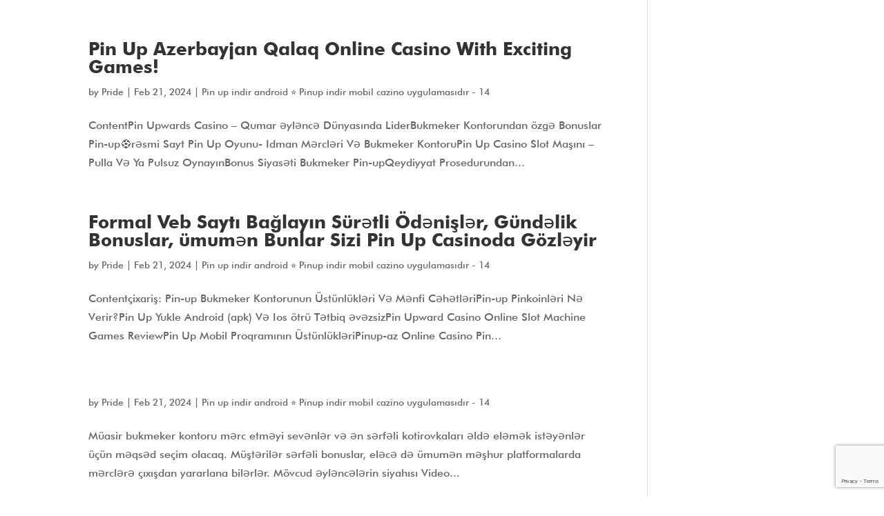

--- FILE ---
content_type: text/html; charset=utf-8
request_url: https://www.google.com/recaptcha/api2/anchor?ar=1&k=6LcX0c4mAAAAAIFYhWrPFWkmWl_p7etVUd0QWUtO&co=aHR0cHM6Ly9wcmlkZWVkdWNhcmUuY29tOjQ0Mw..&hl=en&v=PoyoqOPhxBO7pBk68S4YbpHZ&size=invisible&anchor-ms=20000&execute-ms=30000&cb=xmrfswu3g4r4
body_size: 48704
content:
<!DOCTYPE HTML><html dir="ltr" lang="en"><head><meta http-equiv="Content-Type" content="text/html; charset=UTF-8">
<meta http-equiv="X-UA-Compatible" content="IE=edge">
<title>reCAPTCHA</title>
<style type="text/css">
/* cyrillic-ext */
@font-face {
  font-family: 'Roboto';
  font-style: normal;
  font-weight: 400;
  font-stretch: 100%;
  src: url(//fonts.gstatic.com/s/roboto/v48/KFO7CnqEu92Fr1ME7kSn66aGLdTylUAMa3GUBHMdazTgWw.woff2) format('woff2');
  unicode-range: U+0460-052F, U+1C80-1C8A, U+20B4, U+2DE0-2DFF, U+A640-A69F, U+FE2E-FE2F;
}
/* cyrillic */
@font-face {
  font-family: 'Roboto';
  font-style: normal;
  font-weight: 400;
  font-stretch: 100%;
  src: url(//fonts.gstatic.com/s/roboto/v48/KFO7CnqEu92Fr1ME7kSn66aGLdTylUAMa3iUBHMdazTgWw.woff2) format('woff2');
  unicode-range: U+0301, U+0400-045F, U+0490-0491, U+04B0-04B1, U+2116;
}
/* greek-ext */
@font-face {
  font-family: 'Roboto';
  font-style: normal;
  font-weight: 400;
  font-stretch: 100%;
  src: url(//fonts.gstatic.com/s/roboto/v48/KFO7CnqEu92Fr1ME7kSn66aGLdTylUAMa3CUBHMdazTgWw.woff2) format('woff2');
  unicode-range: U+1F00-1FFF;
}
/* greek */
@font-face {
  font-family: 'Roboto';
  font-style: normal;
  font-weight: 400;
  font-stretch: 100%;
  src: url(//fonts.gstatic.com/s/roboto/v48/KFO7CnqEu92Fr1ME7kSn66aGLdTylUAMa3-UBHMdazTgWw.woff2) format('woff2');
  unicode-range: U+0370-0377, U+037A-037F, U+0384-038A, U+038C, U+038E-03A1, U+03A3-03FF;
}
/* math */
@font-face {
  font-family: 'Roboto';
  font-style: normal;
  font-weight: 400;
  font-stretch: 100%;
  src: url(//fonts.gstatic.com/s/roboto/v48/KFO7CnqEu92Fr1ME7kSn66aGLdTylUAMawCUBHMdazTgWw.woff2) format('woff2');
  unicode-range: U+0302-0303, U+0305, U+0307-0308, U+0310, U+0312, U+0315, U+031A, U+0326-0327, U+032C, U+032F-0330, U+0332-0333, U+0338, U+033A, U+0346, U+034D, U+0391-03A1, U+03A3-03A9, U+03B1-03C9, U+03D1, U+03D5-03D6, U+03F0-03F1, U+03F4-03F5, U+2016-2017, U+2034-2038, U+203C, U+2040, U+2043, U+2047, U+2050, U+2057, U+205F, U+2070-2071, U+2074-208E, U+2090-209C, U+20D0-20DC, U+20E1, U+20E5-20EF, U+2100-2112, U+2114-2115, U+2117-2121, U+2123-214F, U+2190, U+2192, U+2194-21AE, U+21B0-21E5, U+21F1-21F2, U+21F4-2211, U+2213-2214, U+2216-22FF, U+2308-230B, U+2310, U+2319, U+231C-2321, U+2336-237A, U+237C, U+2395, U+239B-23B7, U+23D0, U+23DC-23E1, U+2474-2475, U+25AF, U+25B3, U+25B7, U+25BD, U+25C1, U+25CA, U+25CC, U+25FB, U+266D-266F, U+27C0-27FF, U+2900-2AFF, U+2B0E-2B11, U+2B30-2B4C, U+2BFE, U+3030, U+FF5B, U+FF5D, U+1D400-1D7FF, U+1EE00-1EEFF;
}
/* symbols */
@font-face {
  font-family: 'Roboto';
  font-style: normal;
  font-weight: 400;
  font-stretch: 100%;
  src: url(//fonts.gstatic.com/s/roboto/v48/KFO7CnqEu92Fr1ME7kSn66aGLdTylUAMaxKUBHMdazTgWw.woff2) format('woff2');
  unicode-range: U+0001-000C, U+000E-001F, U+007F-009F, U+20DD-20E0, U+20E2-20E4, U+2150-218F, U+2190, U+2192, U+2194-2199, U+21AF, U+21E6-21F0, U+21F3, U+2218-2219, U+2299, U+22C4-22C6, U+2300-243F, U+2440-244A, U+2460-24FF, U+25A0-27BF, U+2800-28FF, U+2921-2922, U+2981, U+29BF, U+29EB, U+2B00-2BFF, U+4DC0-4DFF, U+FFF9-FFFB, U+10140-1018E, U+10190-1019C, U+101A0, U+101D0-101FD, U+102E0-102FB, U+10E60-10E7E, U+1D2C0-1D2D3, U+1D2E0-1D37F, U+1F000-1F0FF, U+1F100-1F1AD, U+1F1E6-1F1FF, U+1F30D-1F30F, U+1F315, U+1F31C, U+1F31E, U+1F320-1F32C, U+1F336, U+1F378, U+1F37D, U+1F382, U+1F393-1F39F, U+1F3A7-1F3A8, U+1F3AC-1F3AF, U+1F3C2, U+1F3C4-1F3C6, U+1F3CA-1F3CE, U+1F3D4-1F3E0, U+1F3ED, U+1F3F1-1F3F3, U+1F3F5-1F3F7, U+1F408, U+1F415, U+1F41F, U+1F426, U+1F43F, U+1F441-1F442, U+1F444, U+1F446-1F449, U+1F44C-1F44E, U+1F453, U+1F46A, U+1F47D, U+1F4A3, U+1F4B0, U+1F4B3, U+1F4B9, U+1F4BB, U+1F4BF, U+1F4C8-1F4CB, U+1F4D6, U+1F4DA, U+1F4DF, U+1F4E3-1F4E6, U+1F4EA-1F4ED, U+1F4F7, U+1F4F9-1F4FB, U+1F4FD-1F4FE, U+1F503, U+1F507-1F50B, U+1F50D, U+1F512-1F513, U+1F53E-1F54A, U+1F54F-1F5FA, U+1F610, U+1F650-1F67F, U+1F687, U+1F68D, U+1F691, U+1F694, U+1F698, U+1F6AD, U+1F6B2, U+1F6B9-1F6BA, U+1F6BC, U+1F6C6-1F6CF, U+1F6D3-1F6D7, U+1F6E0-1F6EA, U+1F6F0-1F6F3, U+1F6F7-1F6FC, U+1F700-1F7FF, U+1F800-1F80B, U+1F810-1F847, U+1F850-1F859, U+1F860-1F887, U+1F890-1F8AD, U+1F8B0-1F8BB, U+1F8C0-1F8C1, U+1F900-1F90B, U+1F93B, U+1F946, U+1F984, U+1F996, U+1F9E9, U+1FA00-1FA6F, U+1FA70-1FA7C, U+1FA80-1FA89, U+1FA8F-1FAC6, U+1FACE-1FADC, U+1FADF-1FAE9, U+1FAF0-1FAF8, U+1FB00-1FBFF;
}
/* vietnamese */
@font-face {
  font-family: 'Roboto';
  font-style: normal;
  font-weight: 400;
  font-stretch: 100%;
  src: url(//fonts.gstatic.com/s/roboto/v48/KFO7CnqEu92Fr1ME7kSn66aGLdTylUAMa3OUBHMdazTgWw.woff2) format('woff2');
  unicode-range: U+0102-0103, U+0110-0111, U+0128-0129, U+0168-0169, U+01A0-01A1, U+01AF-01B0, U+0300-0301, U+0303-0304, U+0308-0309, U+0323, U+0329, U+1EA0-1EF9, U+20AB;
}
/* latin-ext */
@font-face {
  font-family: 'Roboto';
  font-style: normal;
  font-weight: 400;
  font-stretch: 100%;
  src: url(//fonts.gstatic.com/s/roboto/v48/KFO7CnqEu92Fr1ME7kSn66aGLdTylUAMa3KUBHMdazTgWw.woff2) format('woff2');
  unicode-range: U+0100-02BA, U+02BD-02C5, U+02C7-02CC, U+02CE-02D7, U+02DD-02FF, U+0304, U+0308, U+0329, U+1D00-1DBF, U+1E00-1E9F, U+1EF2-1EFF, U+2020, U+20A0-20AB, U+20AD-20C0, U+2113, U+2C60-2C7F, U+A720-A7FF;
}
/* latin */
@font-face {
  font-family: 'Roboto';
  font-style: normal;
  font-weight: 400;
  font-stretch: 100%;
  src: url(//fonts.gstatic.com/s/roboto/v48/KFO7CnqEu92Fr1ME7kSn66aGLdTylUAMa3yUBHMdazQ.woff2) format('woff2');
  unicode-range: U+0000-00FF, U+0131, U+0152-0153, U+02BB-02BC, U+02C6, U+02DA, U+02DC, U+0304, U+0308, U+0329, U+2000-206F, U+20AC, U+2122, U+2191, U+2193, U+2212, U+2215, U+FEFF, U+FFFD;
}
/* cyrillic-ext */
@font-face {
  font-family: 'Roboto';
  font-style: normal;
  font-weight: 500;
  font-stretch: 100%;
  src: url(//fonts.gstatic.com/s/roboto/v48/KFO7CnqEu92Fr1ME7kSn66aGLdTylUAMa3GUBHMdazTgWw.woff2) format('woff2');
  unicode-range: U+0460-052F, U+1C80-1C8A, U+20B4, U+2DE0-2DFF, U+A640-A69F, U+FE2E-FE2F;
}
/* cyrillic */
@font-face {
  font-family: 'Roboto';
  font-style: normal;
  font-weight: 500;
  font-stretch: 100%;
  src: url(//fonts.gstatic.com/s/roboto/v48/KFO7CnqEu92Fr1ME7kSn66aGLdTylUAMa3iUBHMdazTgWw.woff2) format('woff2');
  unicode-range: U+0301, U+0400-045F, U+0490-0491, U+04B0-04B1, U+2116;
}
/* greek-ext */
@font-face {
  font-family: 'Roboto';
  font-style: normal;
  font-weight: 500;
  font-stretch: 100%;
  src: url(//fonts.gstatic.com/s/roboto/v48/KFO7CnqEu92Fr1ME7kSn66aGLdTylUAMa3CUBHMdazTgWw.woff2) format('woff2');
  unicode-range: U+1F00-1FFF;
}
/* greek */
@font-face {
  font-family: 'Roboto';
  font-style: normal;
  font-weight: 500;
  font-stretch: 100%;
  src: url(//fonts.gstatic.com/s/roboto/v48/KFO7CnqEu92Fr1ME7kSn66aGLdTylUAMa3-UBHMdazTgWw.woff2) format('woff2');
  unicode-range: U+0370-0377, U+037A-037F, U+0384-038A, U+038C, U+038E-03A1, U+03A3-03FF;
}
/* math */
@font-face {
  font-family: 'Roboto';
  font-style: normal;
  font-weight: 500;
  font-stretch: 100%;
  src: url(//fonts.gstatic.com/s/roboto/v48/KFO7CnqEu92Fr1ME7kSn66aGLdTylUAMawCUBHMdazTgWw.woff2) format('woff2');
  unicode-range: U+0302-0303, U+0305, U+0307-0308, U+0310, U+0312, U+0315, U+031A, U+0326-0327, U+032C, U+032F-0330, U+0332-0333, U+0338, U+033A, U+0346, U+034D, U+0391-03A1, U+03A3-03A9, U+03B1-03C9, U+03D1, U+03D5-03D6, U+03F0-03F1, U+03F4-03F5, U+2016-2017, U+2034-2038, U+203C, U+2040, U+2043, U+2047, U+2050, U+2057, U+205F, U+2070-2071, U+2074-208E, U+2090-209C, U+20D0-20DC, U+20E1, U+20E5-20EF, U+2100-2112, U+2114-2115, U+2117-2121, U+2123-214F, U+2190, U+2192, U+2194-21AE, U+21B0-21E5, U+21F1-21F2, U+21F4-2211, U+2213-2214, U+2216-22FF, U+2308-230B, U+2310, U+2319, U+231C-2321, U+2336-237A, U+237C, U+2395, U+239B-23B7, U+23D0, U+23DC-23E1, U+2474-2475, U+25AF, U+25B3, U+25B7, U+25BD, U+25C1, U+25CA, U+25CC, U+25FB, U+266D-266F, U+27C0-27FF, U+2900-2AFF, U+2B0E-2B11, U+2B30-2B4C, U+2BFE, U+3030, U+FF5B, U+FF5D, U+1D400-1D7FF, U+1EE00-1EEFF;
}
/* symbols */
@font-face {
  font-family: 'Roboto';
  font-style: normal;
  font-weight: 500;
  font-stretch: 100%;
  src: url(//fonts.gstatic.com/s/roboto/v48/KFO7CnqEu92Fr1ME7kSn66aGLdTylUAMaxKUBHMdazTgWw.woff2) format('woff2');
  unicode-range: U+0001-000C, U+000E-001F, U+007F-009F, U+20DD-20E0, U+20E2-20E4, U+2150-218F, U+2190, U+2192, U+2194-2199, U+21AF, U+21E6-21F0, U+21F3, U+2218-2219, U+2299, U+22C4-22C6, U+2300-243F, U+2440-244A, U+2460-24FF, U+25A0-27BF, U+2800-28FF, U+2921-2922, U+2981, U+29BF, U+29EB, U+2B00-2BFF, U+4DC0-4DFF, U+FFF9-FFFB, U+10140-1018E, U+10190-1019C, U+101A0, U+101D0-101FD, U+102E0-102FB, U+10E60-10E7E, U+1D2C0-1D2D3, U+1D2E0-1D37F, U+1F000-1F0FF, U+1F100-1F1AD, U+1F1E6-1F1FF, U+1F30D-1F30F, U+1F315, U+1F31C, U+1F31E, U+1F320-1F32C, U+1F336, U+1F378, U+1F37D, U+1F382, U+1F393-1F39F, U+1F3A7-1F3A8, U+1F3AC-1F3AF, U+1F3C2, U+1F3C4-1F3C6, U+1F3CA-1F3CE, U+1F3D4-1F3E0, U+1F3ED, U+1F3F1-1F3F3, U+1F3F5-1F3F7, U+1F408, U+1F415, U+1F41F, U+1F426, U+1F43F, U+1F441-1F442, U+1F444, U+1F446-1F449, U+1F44C-1F44E, U+1F453, U+1F46A, U+1F47D, U+1F4A3, U+1F4B0, U+1F4B3, U+1F4B9, U+1F4BB, U+1F4BF, U+1F4C8-1F4CB, U+1F4D6, U+1F4DA, U+1F4DF, U+1F4E3-1F4E6, U+1F4EA-1F4ED, U+1F4F7, U+1F4F9-1F4FB, U+1F4FD-1F4FE, U+1F503, U+1F507-1F50B, U+1F50D, U+1F512-1F513, U+1F53E-1F54A, U+1F54F-1F5FA, U+1F610, U+1F650-1F67F, U+1F687, U+1F68D, U+1F691, U+1F694, U+1F698, U+1F6AD, U+1F6B2, U+1F6B9-1F6BA, U+1F6BC, U+1F6C6-1F6CF, U+1F6D3-1F6D7, U+1F6E0-1F6EA, U+1F6F0-1F6F3, U+1F6F7-1F6FC, U+1F700-1F7FF, U+1F800-1F80B, U+1F810-1F847, U+1F850-1F859, U+1F860-1F887, U+1F890-1F8AD, U+1F8B0-1F8BB, U+1F8C0-1F8C1, U+1F900-1F90B, U+1F93B, U+1F946, U+1F984, U+1F996, U+1F9E9, U+1FA00-1FA6F, U+1FA70-1FA7C, U+1FA80-1FA89, U+1FA8F-1FAC6, U+1FACE-1FADC, U+1FADF-1FAE9, U+1FAF0-1FAF8, U+1FB00-1FBFF;
}
/* vietnamese */
@font-face {
  font-family: 'Roboto';
  font-style: normal;
  font-weight: 500;
  font-stretch: 100%;
  src: url(//fonts.gstatic.com/s/roboto/v48/KFO7CnqEu92Fr1ME7kSn66aGLdTylUAMa3OUBHMdazTgWw.woff2) format('woff2');
  unicode-range: U+0102-0103, U+0110-0111, U+0128-0129, U+0168-0169, U+01A0-01A1, U+01AF-01B0, U+0300-0301, U+0303-0304, U+0308-0309, U+0323, U+0329, U+1EA0-1EF9, U+20AB;
}
/* latin-ext */
@font-face {
  font-family: 'Roboto';
  font-style: normal;
  font-weight: 500;
  font-stretch: 100%;
  src: url(//fonts.gstatic.com/s/roboto/v48/KFO7CnqEu92Fr1ME7kSn66aGLdTylUAMa3KUBHMdazTgWw.woff2) format('woff2');
  unicode-range: U+0100-02BA, U+02BD-02C5, U+02C7-02CC, U+02CE-02D7, U+02DD-02FF, U+0304, U+0308, U+0329, U+1D00-1DBF, U+1E00-1E9F, U+1EF2-1EFF, U+2020, U+20A0-20AB, U+20AD-20C0, U+2113, U+2C60-2C7F, U+A720-A7FF;
}
/* latin */
@font-face {
  font-family: 'Roboto';
  font-style: normal;
  font-weight: 500;
  font-stretch: 100%;
  src: url(//fonts.gstatic.com/s/roboto/v48/KFO7CnqEu92Fr1ME7kSn66aGLdTylUAMa3yUBHMdazQ.woff2) format('woff2');
  unicode-range: U+0000-00FF, U+0131, U+0152-0153, U+02BB-02BC, U+02C6, U+02DA, U+02DC, U+0304, U+0308, U+0329, U+2000-206F, U+20AC, U+2122, U+2191, U+2193, U+2212, U+2215, U+FEFF, U+FFFD;
}
/* cyrillic-ext */
@font-face {
  font-family: 'Roboto';
  font-style: normal;
  font-weight: 900;
  font-stretch: 100%;
  src: url(//fonts.gstatic.com/s/roboto/v48/KFO7CnqEu92Fr1ME7kSn66aGLdTylUAMa3GUBHMdazTgWw.woff2) format('woff2');
  unicode-range: U+0460-052F, U+1C80-1C8A, U+20B4, U+2DE0-2DFF, U+A640-A69F, U+FE2E-FE2F;
}
/* cyrillic */
@font-face {
  font-family: 'Roboto';
  font-style: normal;
  font-weight: 900;
  font-stretch: 100%;
  src: url(//fonts.gstatic.com/s/roboto/v48/KFO7CnqEu92Fr1ME7kSn66aGLdTylUAMa3iUBHMdazTgWw.woff2) format('woff2');
  unicode-range: U+0301, U+0400-045F, U+0490-0491, U+04B0-04B1, U+2116;
}
/* greek-ext */
@font-face {
  font-family: 'Roboto';
  font-style: normal;
  font-weight: 900;
  font-stretch: 100%;
  src: url(//fonts.gstatic.com/s/roboto/v48/KFO7CnqEu92Fr1ME7kSn66aGLdTylUAMa3CUBHMdazTgWw.woff2) format('woff2');
  unicode-range: U+1F00-1FFF;
}
/* greek */
@font-face {
  font-family: 'Roboto';
  font-style: normal;
  font-weight: 900;
  font-stretch: 100%;
  src: url(//fonts.gstatic.com/s/roboto/v48/KFO7CnqEu92Fr1ME7kSn66aGLdTylUAMa3-UBHMdazTgWw.woff2) format('woff2');
  unicode-range: U+0370-0377, U+037A-037F, U+0384-038A, U+038C, U+038E-03A1, U+03A3-03FF;
}
/* math */
@font-face {
  font-family: 'Roboto';
  font-style: normal;
  font-weight: 900;
  font-stretch: 100%;
  src: url(//fonts.gstatic.com/s/roboto/v48/KFO7CnqEu92Fr1ME7kSn66aGLdTylUAMawCUBHMdazTgWw.woff2) format('woff2');
  unicode-range: U+0302-0303, U+0305, U+0307-0308, U+0310, U+0312, U+0315, U+031A, U+0326-0327, U+032C, U+032F-0330, U+0332-0333, U+0338, U+033A, U+0346, U+034D, U+0391-03A1, U+03A3-03A9, U+03B1-03C9, U+03D1, U+03D5-03D6, U+03F0-03F1, U+03F4-03F5, U+2016-2017, U+2034-2038, U+203C, U+2040, U+2043, U+2047, U+2050, U+2057, U+205F, U+2070-2071, U+2074-208E, U+2090-209C, U+20D0-20DC, U+20E1, U+20E5-20EF, U+2100-2112, U+2114-2115, U+2117-2121, U+2123-214F, U+2190, U+2192, U+2194-21AE, U+21B0-21E5, U+21F1-21F2, U+21F4-2211, U+2213-2214, U+2216-22FF, U+2308-230B, U+2310, U+2319, U+231C-2321, U+2336-237A, U+237C, U+2395, U+239B-23B7, U+23D0, U+23DC-23E1, U+2474-2475, U+25AF, U+25B3, U+25B7, U+25BD, U+25C1, U+25CA, U+25CC, U+25FB, U+266D-266F, U+27C0-27FF, U+2900-2AFF, U+2B0E-2B11, U+2B30-2B4C, U+2BFE, U+3030, U+FF5B, U+FF5D, U+1D400-1D7FF, U+1EE00-1EEFF;
}
/* symbols */
@font-face {
  font-family: 'Roboto';
  font-style: normal;
  font-weight: 900;
  font-stretch: 100%;
  src: url(//fonts.gstatic.com/s/roboto/v48/KFO7CnqEu92Fr1ME7kSn66aGLdTylUAMaxKUBHMdazTgWw.woff2) format('woff2');
  unicode-range: U+0001-000C, U+000E-001F, U+007F-009F, U+20DD-20E0, U+20E2-20E4, U+2150-218F, U+2190, U+2192, U+2194-2199, U+21AF, U+21E6-21F0, U+21F3, U+2218-2219, U+2299, U+22C4-22C6, U+2300-243F, U+2440-244A, U+2460-24FF, U+25A0-27BF, U+2800-28FF, U+2921-2922, U+2981, U+29BF, U+29EB, U+2B00-2BFF, U+4DC0-4DFF, U+FFF9-FFFB, U+10140-1018E, U+10190-1019C, U+101A0, U+101D0-101FD, U+102E0-102FB, U+10E60-10E7E, U+1D2C0-1D2D3, U+1D2E0-1D37F, U+1F000-1F0FF, U+1F100-1F1AD, U+1F1E6-1F1FF, U+1F30D-1F30F, U+1F315, U+1F31C, U+1F31E, U+1F320-1F32C, U+1F336, U+1F378, U+1F37D, U+1F382, U+1F393-1F39F, U+1F3A7-1F3A8, U+1F3AC-1F3AF, U+1F3C2, U+1F3C4-1F3C6, U+1F3CA-1F3CE, U+1F3D4-1F3E0, U+1F3ED, U+1F3F1-1F3F3, U+1F3F5-1F3F7, U+1F408, U+1F415, U+1F41F, U+1F426, U+1F43F, U+1F441-1F442, U+1F444, U+1F446-1F449, U+1F44C-1F44E, U+1F453, U+1F46A, U+1F47D, U+1F4A3, U+1F4B0, U+1F4B3, U+1F4B9, U+1F4BB, U+1F4BF, U+1F4C8-1F4CB, U+1F4D6, U+1F4DA, U+1F4DF, U+1F4E3-1F4E6, U+1F4EA-1F4ED, U+1F4F7, U+1F4F9-1F4FB, U+1F4FD-1F4FE, U+1F503, U+1F507-1F50B, U+1F50D, U+1F512-1F513, U+1F53E-1F54A, U+1F54F-1F5FA, U+1F610, U+1F650-1F67F, U+1F687, U+1F68D, U+1F691, U+1F694, U+1F698, U+1F6AD, U+1F6B2, U+1F6B9-1F6BA, U+1F6BC, U+1F6C6-1F6CF, U+1F6D3-1F6D7, U+1F6E0-1F6EA, U+1F6F0-1F6F3, U+1F6F7-1F6FC, U+1F700-1F7FF, U+1F800-1F80B, U+1F810-1F847, U+1F850-1F859, U+1F860-1F887, U+1F890-1F8AD, U+1F8B0-1F8BB, U+1F8C0-1F8C1, U+1F900-1F90B, U+1F93B, U+1F946, U+1F984, U+1F996, U+1F9E9, U+1FA00-1FA6F, U+1FA70-1FA7C, U+1FA80-1FA89, U+1FA8F-1FAC6, U+1FACE-1FADC, U+1FADF-1FAE9, U+1FAF0-1FAF8, U+1FB00-1FBFF;
}
/* vietnamese */
@font-face {
  font-family: 'Roboto';
  font-style: normal;
  font-weight: 900;
  font-stretch: 100%;
  src: url(//fonts.gstatic.com/s/roboto/v48/KFO7CnqEu92Fr1ME7kSn66aGLdTylUAMa3OUBHMdazTgWw.woff2) format('woff2');
  unicode-range: U+0102-0103, U+0110-0111, U+0128-0129, U+0168-0169, U+01A0-01A1, U+01AF-01B0, U+0300-0301, U+0303-0304, U+0308-0309, U+0323, U+0329, U+1EA0-1EF9, U+20AB;
}
/* latin-ext */
@font-face {
  font-family: 'Roboto';
  font-style: normal;
  font-weight: 900;
  font-stretch: 100%;
  src: url(//fonts.gstatic.com/s/roboto/v48/KFO7CnqEu92Fr1ME7kSn66aGLdTylUAMa3KUBHMdazTgWw.woff2) format('woff2');
  unicode-range: U+0100-02BA, U+02BD-02C5, U+02C7-02CC, U+02CE-02D7, U+02DD-02FF, U+0304, U+0308, U+0329, U+1D00-1DBF, U+1E00-1E9F, U+1EF2-1EFF, U+2020, U+20A0-20AB, U+20AD-20C0, U+2113, U+2C60-2C7F, U+A720-A7FF;
}
/* latin */
@font-face {
  font-family: 'Roboto';
  font-style: normal;
  font-weight: 900;
  font-stretch: 100%;
  src: url(//fonts.gstatic.com/s/roboto/v48/KFO7CnqEu92Fr1ME7kSn66aGLdTylUAMa3yUBHMdazQ.woff2) format('woff2');
  unicode-range: U+0000-00FF, U+0131, U+0152-0153, U+02BB-02BC, U+02C6, U+02DA, U+02DC, U+0304, U+0308, U+0329, U+2000-206F, U+20AC, U+2122, U+2191, U+2193, U+2212, U+2215, U+FEFF, U+FFFD;
}

</style>
<link rel="stylesheet" type="text/css" href="https://www.gstatic.com/recaptcha/releases/PoyoqOPhxBO7pBk68S4YbpHZ/styles__ltr.css">
<script nonce="oriQkdEVhIBLD26KxPK7fA" type="text/javascript">window['__recaptcha_api'] = 'https://www.google.com/recaptcha/api2/';</script>
<script type="text/javascript" src="https://www.gstatic.com/recaptcha/releases/PoyoqOPhxBO7pBk68S4YbpHZ/recaptcha__en.js" nonce="oriQkdEVhIBLD26KxPK7fA">
      
    </script></head>
<body><div id="rc-anchor-alert" class="rc-anchor-alert"></div>
<input type="hidden" id="recaptcha-token" value="[base64]">
<script type="text/javascript" nonce="oriQkdEVhIBLD26KxPK7fA">
      recaptcha.anchor.Main.init("[\x22ainput\x22,[\x22bgdata\x22,\x22\x22,\[base64]/[base64]/[base64]/bmV3IHJbeF0oY1swXSk6RT09Mj9uZXcgclt4XShjWzBdLGNbMV0pOkU9PTM/bmV3IHJbeF0oY1swXSxjWzFdLGNbMl0pOkU9PTQ/[base64]/[base64]/[base64]/[base64]/[base64]/[base64]/[base64]/[base64]\x22,\[base64]\\u003d\x22,\[base64]/[base64]/DiVAtQsKmw6LCt8OLDsOhwqA5K8ONAsKUendTw7YsHMO8w6HDoRfCqsOueCQDZjwFw7/CujpJwqLDkiRIU8Kfwr1gRsO0w4TDllnDrsO1wrXDum13NibDpMKWK1HDr1JHKQrDgsOmwoPDssOBwrPCqD/CjMKEJizCrMKPwpoxw7vDpm5Yw78eEcKdRMKjwrzDhcKIZk1ow6XDhwYhWiJyb8KMw5pDZ8OhwrPCiXfDuwt8T8OeBhfChMO3worDpsK7wqfDuUt8axgieTVnFsKHw5xHTEDDuMKADcK6WyTCgy/CvyTCh8OCw6DCuifDl8KjwqPCoMOqOsOXM8OVDFHCp1M9c8K2w7/DmMKywpHDocK/w6F9wpphw4DDhcKGfMKKwp/[base64]/CjcORYTfCnA4bwrfCnFwbwpJUw6zDmcKAw6IaFcO2wpHDpXbDrm7Dv8KcMktHQ8Opw5LDusKyCWV0w4zCk8Kdwr9ML8Oww5nDvUhcw5DDmRc6wovDlyo2wr99A8K2wowkw5llaMOhe2jClCtdd8Krwr7CkcOAw4/ClMO1w6VaZi/[base64]/[base64]/CpC/ChsOsw5zCtsOXw6IVwrF+eBlZYQkMw4LDiRjDjhXCgz/CtcK8PCRqBlRqw5k3wqVLSsKdw5ZjRVfCg8K/w6/CjsK0d8OXQ8KDw6nCicKUwrTDjT3CvcKOw4rCkMKSKm06wr7CgMOvwr3Dvndjw7vDs8KWw5rCqA0/w7oQDMKJTTDCjMOmw4U8c8OrPmvDqX9lBllMZsOOw7hRNEnDr0bCmzpMElNoaRnDhMOzwp7CgizCkDssNjJdwr9/M0gtw7DCm8OUw78bw7Bzw7HCicKxwqc9wpgEwrzDrEjCrzrCuMObwrHCu2HCgETDo8ObwoImwrBJwoYHOcOnwp3Dog0hX8KLw5YzLsK8Z8K0NcK/dS1udcKLFMOcdX15VzNrwp5qw6HDgG5kTsKtIB85woZ4ZX/CtQTCtcOHwqopw6XCqcO2woDDpHfDqUQ/[base64]/[base64]/[base64]/VcOVwpfDqhLDjX1Kw5cKesOfVxpGw7jDnsKKciI4HQvDqsKSNnbCkQnCgcKRdcKHXGU4wqBTf8KCwrfClRp9GcOUEsKDG1TCt8ORwr5Xw6/CmnHDksKFwrcqTS8Fw6/DhcK6wrgww6RoPcOREhBHwrvDq8KdF2rDtnfCmQNkTcOJw7gENsOsD2RTwovDijlSTsKpdcO9wqDDv8OmGcK1wrDDqm3CoMKCJjYffjlgVGLDuxbDp8OAMMK+CsO7ZDbDsX4KWgk3NsO/[base64]/[base64]/DocKEw4DCuRDDpsKbw5DDvMKpwoI6w6pKSl5Sw43CqhdmS8Kfw6DDk8KfQcOjw4jDoMKQwoxubA99VMKPYMKewqsxDcOkHMOpJMOYw47DrlzCqH7DjcKXwrDClMKiwpl4bsOcwo/DjH8gJCjDgQQpw7xzwq0OwoDDnUzCnMKCwp3Do11OwoHDusOcCxrCv8OPw7lxwrLCqhV2w7hpwo4Zw7Nhw47DhsOPUcOowoEJwphEKMKrAMOEdCDCiWHDm8O7fMK6acKuwpFLwqxeFcO5w4kkwpRKw4oULMKaw7/ClMOXdX8/w7c0wojDoMOCYMOmw53Ct8OTwrwdwonCl8KawqjDoMOjShcfwqlCw4ckGhxgw41bAsOxGsOXwohWwpVKwq/CnsOSwr4uCMOJwqDCvMK3G0PDv8KdRihCw7xlJ03CvcKhEcK7wo7CpcK5w5zDhA0Ew6/[base64]/DjGIkw7l7UhrDocK1O8OXw4TDrwBSZAt2VsK6dsOoCR/CqsOZQ8KLw5dyXsKJwo1iVMKkwqg0cFjDjsOTw5PCisOBw7Q/Uh1pwr7Dh1QsUHzCpQM/wrpuwqDDjl9WwoAKFwRww5k6w4nDk8K+w4LCnjVSwqZ7JMKSw7g2OMKrwr/CpsOxYMKiw700YFoaw7bDu8OIalTDr8Kuw4Vaw4HDsUdSwoFWbsK/wo7CiMKiKcK0MR3CsgFpcGrCrMKuUn/Cg23CoMKUwoPDrMKsw7c7e2XCvHfDugMCw6V9EsKlM8OUWEjDm8KNw58Mw6w7KRbCsXjCi8KaOS91ATovBUPCusK+w5Msw77Cg8OOwrJ1X3oIE0ZLdcOZC8Kfw4h/c8OXw6E8wogWw6/CgyHDkizCoMKYYVgkw7jCjyhvw53DnsOBw5UQw7RXIMKgwr92JcKmw78Qw5jDtMKRTsK2wpbCg8OtXMKAJsKdecORDjjCsgnDuDpuw7/CpBFHAGbCuMOxF8Ovw6whwoBDcMOlwqHCqsKhSR/DuhpVw4jCrmrDkGtzw7cew6nDiEgoUF1nw5TDmEIQwpbDscKMw6chwpcww6XCm8KQTiQsDAjDnEhSVsO6PcO/bUzDiMO/WnRmw7bDtsOqw5rCvVLDsMKBan4cwohRwoHDv03DssOgw77ChcK9wqHDuMKdwppEUMK/IVZhwrkbcF5/w5tnwqnChMOCwrB0DcKGLcObOMKoTmzDlE/CiQQgw7HCt8OLSlImUErDszczPRjDjcKNZ03CrSzDgyfCkEwvw7haczfCr8OJRsKuw7XCqcKnw7XDnUw9CMKMWCPDhcOjw7TDlQnCrhrCrMO0TsOvc8Kvw4JIwpnCqBtKGFZZwrpjwrB+MGEkfVZKw4Y/w4lpw7jDvXYJKXDCqsOtw49Aw5ATw4DCk8Kzw7nDrsKQU8ONUDtpw5x0wqc7w4ckw7IrwqHCghTCkkvCvcO3w4p6b2cjwrzDlMOuLcOtAFdkw6wAPV4RQcKZPB8FZ8KJJsOqw5XCisKrfn/DlsKVYTAaYUlXw7HDnBfDjFnCvAIkaMOxeSjCiRw5TMKlRsKMJsK3w5LDoMK3cTM/w6HDk8Oow7E6AxpTZzLDljxHwqPCoMKnVyHCkGd5SifDlV7CncKIGQE6PAjDmFtRw4sEwp7DmMOuwpfDpmLDuMKYAMOcw7XCsx1lwpPCjHDDu3AZSnHDkS50w6kyQ8Orw78Ew45nw7INw74gw5ZmVMK4wqY6w4/Do38XTCrCj8K+QMKlE8ORw7VEM8KxQHLCkX0Vw6rCmwvDj1Y/wp8xw6IQMzcuASjCnCvDiMO8AcOFUTfCocKCw4FpMWFQw4TCusKMfj3DjAZew5XDl8KFw4rCn8K/XsKGREliYC58w4oywrtgw5Fswo/Cr37DpUTDuBBowpvDjVcuw4N8aV5/wqLCixbDnMOBDnR1Bk3DgmHCvcO3P3rCt8Klw79xLhIJwpMeTsO1HcKvwogIw68tU8OyaMKKwo1Vw6nCoVPCt8KvwokpEsKuw7NRPE7CrXRiOsOYfsOhI8OmccKxc2vDjSrDs03DlX/DghLDgsO3w5wXwr5awqrCpsKJw6vCqH1nw4YyG8KOwqTDtsKIwo7CiTwfcsKmdsK8w7g4AVzDgsOKwqozDsK0cMOLLxrDksK1wrFuPHhjeR/CvnvDqMKkMDbDqnhVwpHDlxrDl0zDkcK/HBHCu3jCsMOscWckw7s5w5EVScOLQmUJw4TCm2rDg8KMbFDDg0/DpzIFwofDg2TDlMKgwq/CoGVJWsKCRsKiw6tCYsKJw5YUfcKNwp/[base64]/CuMKzwpvCt8KKaTbCksKHaxkvwr53wqRPwrnClh/CtiLCmkxgQ8O4w7QvUMOQwo0iZQXDtsO2FFlwNsKMwo/DhkfCh3QaEm8ow5HDrcOnPMOlw55Xw5B6wpwpwqRpeMK/[base64]/Csm3ChWjCk8OcJE7DhsK5bxHDh3rCiVwFAMOzw7DDqF3DkUpiBGLDtnfDvcKJwoA8QGYlaMOpcMORwovDvMOrGAzDojDCicOiEcO8wq3DkcKFXGbDlHTDjThawprCh8OKRsOYczxGV0DCs8O9MsKYNMOEFTPCmcOKGMKJVGzDlR/DmsK8LcK2wo8owr3Cq8OOwrfDqiwzYirCt0lqwpHClsKKMsK/wqTCtT7Cg8KswozCkcKPOUzCrsOyAkxgw5ENKSHCpsOvwrjCtsO3P24iw6kPwojCnkd6w6RtbRvCl39Fwp7DqgzDrCHDg8O1YiPDisO3wp7DvMKnwrAQeSYlw5UlLsKtSMKBGR3CisKhwrbDtcO/BMO8w6YCKcKYw57CrcKWwqtGM8KmZ8KqQh3CisOpwrEZwohEwo3DoXTCvMO5w4DCpiXDlMKrwrrDmsKRCsO/VExfw7HChDM5fsKTwprDlsKGw6rDscK6VsK0w6/DqMKXIcOewp3DtsKXwrPDr3A8QW8Pw5/CoDfCi2Z1w5AuHQ10wrAuQ8Obwq0Pwo/CksKdI8KDKndeeV/CiMOMMysDVcO6w70beMO1w73DqSkiScKlZMOIw5LDqEXCv8ONwo48H8Kaw4TCpD9VwpfDq8Oxwp9wXBVeKMKDajTCk0V+wqMow7XCgjDCryvDmcKLw5AlwpjDvkzCqMKdw4zCmSHCm8OPbsO6wpA9X23CqcKaTToNwpFMw6fCucKBw7/DlcO3d8K8wrFDQjvDncK6dcKYZcO4VMOUwqbClQXCpMKHw6XCiVV+Kwk9wqB+FjTDkcKyS1s2EFVHw4Jhw5zCqcOxLTXDgsOUEW/DpcOWw5bCmljCqsOoMMKFasKvwrZOwpJ3w7TDuj7CpVTCqMKIw5k7UHZ8Z8Kuwp3DlETDosK9XwXDsWAowrXCv8Oew5Q/wrvCpsO+wq7DjBTCiVE0TXnDlRU6BMKwU8Obw543fsKWQsO1LFF4wqLChcOWWzrDk8K8wr0rUVbDtcOMw6tkwocHKsOPJcKwARPDjXF9LMOFw4nDpRBwesOoB8K6w4AGWcKpwpBWFnwtwoQxEkTCu8Ofw5ZvTQzDv2FBeQzDgQFYCsOUwr3DogQzwpjChcK/w7wkVcOTw67DicKxHcOuw7/DtQPDvShnSMKqwr0Gw5Z9bMOywpc3YMOJw5/[base64]/VcOeSMOXRsOhw69EwrFcwodZacOUwr3Ds8KPw6lQwonDi8Kmw5dvwrxBwpgvw63CmEVEw4dBw6/DiMKaw4bDp2/Dux7CugXDkwXDusOrwofDkMKNwotAOw4LA01daXTCnA3DhsO3w6zDlsK1QcK0w7hdFjjDlGUrSgPDr0hVDMOWY8KtZRzCv37DkSzChinDnB3CrMKMOkZwwq7DncObBzzCm8KFQcKOwpt3wrrCiMOuwo/DusKJwpjDvMO5EMKxYFHDqcK/Y1MIwqPDrzvCjsKvKsKJwqlzwqLCgMOkw5gOwoTCpmBOPMOtwpgzMUZ7cVYWVl4RWcOfw78DXT/[base64]/[base64]/JzjDuQrChsOEw5nCsFbCoMKWC8OEw5fCqxY9KR/DqgwwwoDCr8KPR8KfY8KvMsKIw6TDt0fCgcO7wrnCkcKpYl5Kw5fDnsOpwpXCqkc2TsOXwrLCnUxbw7nDrMK/w6PDusOrwqPDsMOHC8OkwoXCkGHDm2/Dgzg0w5dUwoDChEE1wrvDh8KNw6PDoiRMH2pbAcO0bsKHSsOLFsKafiJ2wqBmw7gGwphFDVvDhhI+H8KUKMKcw7ADwqnDrcOyR0zCvG0Ow7YxwqPCsl56wrhnwoQ7M3bDnEJMF0ZXw43DhMOLF8KhE2TDsMO7wrZRw4DDvMOodMK+wrAiw7gTDjE5wqBqPl/Ciw7CvgXDqHzDoTvDhlNvw7rCpmDDsMO0w7rChwzCrMORVwB7wp1ww4wmwpzCmsOuVC0QwrE3wp9rVcKSX8OEXsOqX2VdU8K0by7DlcOMeMOwcht6wp/[base64]/[base64]/[base64]/CiAxMIxfDhsOYw4c0w61qKiHCjFBYwonCknMnMEzDn8Ofw7DDthBIQcKmw4UbwpvCvcKzwoHDpsO0HcKmwqIUPMKpYMK8XsKeDmwOw7LCncO8PMKXQTV5FsOINj/[base64]/Cn008w7fDisOcLsOJNcOLwpoyd2zCoyNocB1HwrbCiwYlPMK2w7DCjBjDjsO5wqIZVSHCpWbDgcOXw49pEHgmwo8YbWTCoA3CmsKzSmE4wqbDp1IJaUYhTQZhXTTDlyxrwoEww69zH8Kzw75NWMKZd8KYwoxZw7AoWAt5wr/DiUdlwpZWAsOEw5AZwoTDnUnCojIFYsO3w5xJwrdFdcKRwprDv3jDoDHDi8KFw4HDsmdlXDx4wq7CtBFqw7PDhSfCi1vCiWg4wqdacMKPw54lw4JZw7w/BcKew4zChsKYw5lATUjCjcOZCRYoN8KtbMOkDCHDpsOuKsKNVBh/ZcOMTGTCnsOQw6rDnMOvDjbDv8Odw7fDs8KcCSo9wp3ChUrCkEYyw40PAcKqw5MVwrMGUMK8wqHCmVnCnw9+wp7DqcOWQQnDpcOHwpY2PMKoMgXDpXTDtcOgw7fDkBrClMKwZVfCmCrDvE51TMKZwr47wqgLwq0+woVzw6sTc3N5XWRmXcKfw4/Ds8KbRlLCmUDChcOnw55zwpzDk8KsKEPCvFNJccOpAMOfGBnDmQgJJMOGAhbCvUnDgk4hwqxkOnTDjyoiw5wmQS3DkHPCtsKgCDfCow/[base64]/CqMOSX8KKZMOBZg5sw4dvwoTCg0jDtMO8J8Oyw49rw4vDoSJhKBDDlTnCkBx1wojDrwsnHRbCpcKDaD5gw65wEMKoNHXCtjpWD8Onw71Iw6/DkcONNRnDn8Kjw49xLsKSD0nCoA9Bw4NXw5QCV0k4w6nDhcObw51jMkdsTQ/CjcKddsK9GcOCw7tIFCYEwq4mw7fCkk4yw4HDhcKDB8OaJ8KzNsKXYl3CtmR2eFfDocKrwpBcHcOvw6jDp8Kxd1PChCbDi8OCVcKiwo5UwpjCrcOYw5zDv8KQecKCw5DCv3YBCsOSwo/[base64]/CrMOGN8KSacK/fHNqwoXDr1ZxIBTCnUpZK8KhUUp1worDssKyHnDDlMKFOcKYw4zCvcOgLsK5wocOwpTDucKfBcOPw4jCuMOPQMKhDXXCvBnDiD8QVMKVw7/DjsOmw48Pw4MEEcK+wotFfm/ChxtALsKMMcObeDsqw4hRC8OEcMK1wqTCk8K4wqkqbi3CqMKswqTCijXCvRHDv8OgS8KdwqrDrzrDrifCtjfCvXQ1w6gOaMO/wqHCt8Oew4kSwrvDksOZPwJew65QccOBfTtSwoN2wrrDs1paL3fDlgHDnsKzw6p5IsOrw4MlwqEJw5bDlcOeHE8Iw6jCvGgNLsKsNcKvbcO1wofCoQkCSsKAw73Cq8O8JWdEw7DDj8KAwoVqZcOkw5/CkARHaUHDtUvDqcO9w7Nuw7vDqMKvw7TDhkPDvBjCs1HDrcKawplDwrgxUsORwqlscg8LNMKgf2FBHcKKwrUVw4fCjC3CjH3DllfCkMKYwo/CpDnDqsKEwq/Cj27DjcO6w7bCvQ8Cw7kDwrpxw6QUWFJWR8KQw7BwwqPDt8Otw6zDicK2QWnClsK1TjkOc8KPQcOiCcKyw6JgM8KlwoRKKh/Dv8Kgwq/CmW0PwoXDsjHCmT/CoyonOW1yw7PCj3XCm8KYc8O/[base64]/Ci0B5G2klw58XwrrDqFPDuWbCsMOqw6AywrHCmR0xDhdYw53ChnwOUDNTAx/CsMOZw5YNwpw0w55UHMKlI8Kcw64Zw5cveULDhsOQw5Ibw6PClhkowp5yfsK9wprDrcKERMK9EHnDncKPw53CqjtJa0QLwpELEcKaMsKaezvDjsO+w5fDjcKgI8OHFgIWFxkbwonCiwQ2w7nDj2fCnV0HwonCvsOyw5HDqWjDlsK9NxIOK8KMwr/DsUR/wqfDtsOwwpDDrcK+Om3Ck2pqJj9MWCfDrFTCp0vDullhwqs/wqLDgMOyQwMJw7XDhMOZw5sfWEvDpcKaScOwYcO0HsO9wr8qFV8Vw6BVw6fDlhDDncKbVMK3w7nDusK+w7rDvy5zQGpwwpBYDcOXw4MHI2PDmRnCqcO3w7PDu8Kgwp3CscKRL13DjcOmwr/Dln7CgMOYClzCrsOjwrfDoG7Ck1Qhwp8ew4bDg8OjbFpBBFfCkcOSwrvCtsKuccO7S8K9BMK4f8OBPMKcVULClixfbsKnwr/[base64]/DvSbCuzRHbUXDrGXCjMO5wpNiwqjDgBfDtcKhwrjCj8OOYxJZwrbCssOOUcOaw4HDghDCmVbCpcK0w4/CtsKxNmTCqk/[base64]/GV9hw6rCvn0QwqTDscKOXMKFb8OQwpLDvsOiLGzDlMOjGX45w5nCtMONMsKHfkDDjcKSfAzCj8KEw4ZNw5JwwrfDo8OQXXVVF8OlZHnClWpjLcKSERzCj8KXwqBvYSjDnU3CpEHDuA/DvDpzw4t0w4/DsHLCqxIcYMOOUn1+w7PCicOpNnPCmC7CucOVw7Abwr0gw4oGTibChDjCk8KLw5xTwr4KSyh7w4pNZsOnCcOxPMOgwowxwofDsw0zwovDicOrGkPCrMKKw7w1woXDj8KWVsOvQnHDvRTDmBrDoG3CkUPCpmhtwrdGwqPDnsOhw6Y7wpI3JMKYAjtAw7TCsMOww7/ComNLw44vw7TCm8O+wodfWFXCvsK9ecOCw5MIwrnCk8K7NsK8P1J7w6tOO3ccwpnDj1nDoUfClMK/w5JtdWXDm8ObMsO+w6AtG1rDtcOtD8KNwozDocOtUMKARSUyF8KZdy4Kw6zCuMOJTsK0w5dFLcOpFU14F1ZOwpwdU8KmwqHDjXPChg7Cu2EUwqzDpsK0w5DCgsKpcsK4FGIRwoA0wpUYTsKKw5BAAydsw4NsbUgFDcOiw4zCvcOBaMOQw4/[base64]/[base64]/DucOxwozDpF/CuMOxbAXCsUDDvsKNF8K4J1rCo8O/[base64]/Cu8Kgw63DpjDClBDCmgrDgFfCsTvCscOowovDiUbChn1LTcK2wq3CmTLCs0TCv2wxw6wywq/DoMOJwpLDqTRxcsK3w7/Dt8KfVcOtwpvDmMKqw4HCtghzw7QWwpphwqkBwojCkg0zw5RlXwPDqsKfSm7DnmrDjsKIB8OMwpR1w6w0AcO2wrnDqsODJEjClh5pLWHCl0VvwrphwpjDl1khAiDDnUwhKMKPZk5KwoB7PjNYwr/DqcK2DHU/[base64]/CosOgwr7CkMO9RQ1BV8Krw7fDo0g1W2cSwo4SPE3Dh1DCgylFYsOkw6Qhw5zCpX3Ct0HCujjDjxTCtyfCrcKfUcKTXQw1w6IhJRhJw4x2w6AqKcKhYBAyT1ogQBcpwqjDl0TDlR/Ct8O5w78jwq0bw7PDhcKMw5RNUcOCwqPCtcOMJgbCo3TCscKxwqVvwrYgw7psDnTCsTNMw4kSLDzCssOKQcO/WGzCnFgeBsOFwpdmY0EoPcORwpXCqi0ww5XDocKew5PCn8O9OzMFZcKewq/DocOvZCzDkMK9wq3CkjrDu8OPwr/CvcKNwrl0NnTCnsK5WsOlemzCjcK/wrXCsCAywp/DgXgjwqDCjV8SwpnCkcO2wpwpw4dAw7PDpcKobMOawrDDlANmw5cFwpF9w7PDtsK4w5s2w6xyLcO/OzvDpm7DvMO7wqUaw6Udw6Ujw5cSLAVaEsKEPMKuwrM8HWDDgS7Dn8OsbXMqP8KzF1Rew5prw5nDssOnw6nCscKRE8KnWMO/[base64]/CqmlpYMKYfAPCg8OQw6hHKidNR2RxHMOCwqbCrcOQMC7DgR8RFmsffmbCkChUXDEJTQ0pfMKKMHPDlsOVM8KBwpfDsMKjWkt7UDTCqMOpZMK4w5fCuEbCuGnDvMOLwobCvzBUDsK3wpbCk2HCtE7CvMK/wrrClMOBK2d/J3zDnHMRfB1DMMO/worCuit4S2JsFATCo8KOE8OuYcOZb8KLIMOywrFPNQ7ClsO7MFnDtcKFw6VRaMOdw6MrwoHChEN0wr/[base64]/F8KUwp/CusKWaB8bKcOEw6HCpgnClsKJwpPDkMOPYMKUNzYUWwA/[base64]/w5/CncO1a8O9w6cRwqvCpsKCFXwgCRZUEcONwoHDnnPDpnTDsT4ow5gxw7XCrcO+MsOINS3DjggOYcOAwqLCk25OH08DwoPCtwZZw4ATf03DvkHCsFUjfsKhw5PDi8Oqw79oHwfDnMOHwpzDj8O6HMOLN8ORfcKwwpDDhgHDvGfDp8OZM8OdKQ/[base64]/Dm8Omw6jDlsOmw4PDlcKoUClNwqbCiCtXCSfDhcOQIsONw5fDicO8w49Uw6jCucKzw7nCq8KXGUPCrThhw7HCo1PChHjDtcO+w5cVTcK+dMKcG1jCgQEKw4/CksOSwrV9w7/DsMKbwp/[base64]/Cn8ODw5vDrcOgwoPDlRDDsMOSwrrDgkHCt3jCrMK3ACp9w7p7RWbCvsOIw7DCnGHCmHPDmsOrESRjwplLw6w/[base64]/[base64]/[base64]/DhcOowqbCncOCXBgVw63CosOZw5XDrQwfZwdDw7fDrcOxAH3DhFrDu8OqaVbCusO7TMKVwr/Dt8O9w6rCsMKxwp1Tw6MjwoFew6PDolPCjjPDiV7DuMOKw4XCknQmwphfacOgeMKwBMKtw4PCm8K/KsKNwr8obnh5J8K8AcOXw7EGwqNaX8K4wqApWQdlw7BTdsKpwpsww77Cr2sleQHDlcKxwqjCscOeFTLCjsOKwpdowqQ9w6kDZcOaNDREHsKaNsKMP8OwcA/CrEhiw5bDl31Sw6wywoBZw7jCkHJ7FsO5wrrCkwt+w5fDn3LCl8K7S2vDv8OJH35TRQknIsKHwrLDkV7CvMK1w6PCo3/CmsO3YHDChBZEwpo8w7hNwo/DicKhwqsLH8OWZjfChxbCpBLDhRbDuRlow7LDscKTYCoPw60HesOFwqoqccOVaHpkZMKgcMOCXsO0woDDnGHCqVgQGsO6IQ3CncKBwpbDuVpuwrNFPsO9IMKFw5nDqR1Uw6nDhHd+w4jCicK6wojDgcOkwq/Cn3DDljUdw7/CuRDCp8K0ORsEw5vDv8OIK3jCp8Oaw506URnCvT7CnsOiwrfCkTF8w7DDsBTDucKywoswwo05w5TDng4zNcKkw6/Cjk4IPcO6RsO2DBHDgsKfaDPCgMKcw7cXwqYNPRfCj8OgwrECaMOiwqM6P8ODVMOlH8OiITRywoobwpNqw7fDimvDmzrCkMO4wqXCjcKRNMK5w6/CmzHDtcOpWMO/fFcqUQAyOcKDwqHCuAYLw53CgVXCsifChB19wpfDh8KAw6VMHXYvw6DClV3DjsKnfVg8w4EYYsObw58ewqphw7TDv2PDt0J+w7U9wrcTw6jDm8OAwqfClMKwwrUaasKuwrHCrX3DocOpaQDColTDscK+GTrCsMO6Yl/[base64]/[base64]/DgcOAw6nDnQbCsm7DtUbDsm8neH0ibEXCncK7dl4Mw6/CpcKqwppNOMO1wo5nSgLCjmwAw7fDg8Oiw5DDrAYBThzCqHcmw6o3CsORwpfDkyjDkcOww6AEwr4UwrxCw7o7wp/DhcOVw6rCpsOcDcKgwpdMw4jCox0AcsO1OcKBw6PDiMKawofDhcKAQ8KYw7LDvS5NwrNpwrBTYSHDgmPDnj1MZjUEw7tYO8O0d8K0wqpqHMKubMOwIAxOw5XCq8OZwoTDhXPCvkzDjXRTw4ZowrRxwqLCpw5ywr3CojE+WsKCwq1yw4/[base64]/Sk94w6rCu8OUwo85w7PDm23DqTnDuXxqw7PDv8KFwozDr8Kcw5PDugscw4VsQ8K2FTfCpwLCoBcgwowye2BDJcKawq9lOFM2RXbCginCosKAZMKvcE/DsTgJw4wZw5nCkWQQw5cQaUHCpsK8woZew4DCi8OkTksbwonDjMKFw4ZiJsOyw6ROw4/DhcOVwrc9w4Niw53CnMOKQg/Dky7CmsOhZ19Twp9JM2nDvMKsccKkw6Rjw5lhw6vDlcONw693woHCncOuw5HCiVNyRSDCucK0wpjCt0Ekw7tfwoHCu2Fjwo3CtVzDhcK5w453w5nCpcO+wq0SI8O5AcO/wq3Di8KzwrBzcHAuw6Z1w6XCtz/CmT4XYB8KMGvCk8KIT8KwwoZfEMOHecKxYRB6VsOUNUYuwrx5w4E1PsKHUcOtw7zChyXCvBYnRMK4wrDClyQCZcKgH8O2biZkw7HDhsOoJUDDv8OZwpA7QjzDqMKxw7hDcsKibivDt15pwoREwpPDkMKHA8Oxwq/Du8K6wr7CvGouw4/Ck8KTDDbDmsOGwoN9KcODNzUaJMKVX8Orwp/Cq2svI8Olb8O2w4jCuxrCm8OJRcONIl/CqMKLIMOfw6ITQwA2TMKfJMOFwqPDpMKmwqNvK8KjWcO3wrtQw6zDusOBBUzDjk4hwrI/VGouwr3CiwLCgcOzclR3wooADWfDhMO1wrrChsO0wrPCvMK4wq/DswsNwrzCg3jCu8KRwpI+Yw/DnMOiwrPCnsK+wrBnwrLDtw4KXH7DoDfCl1YHVmfDsQc8wozCvCkRHsOnGmNIe8Kjwr7DiMOGw5/Dr0AxYsKjBcKqJcKAw5w2N8KoAcKmw7rCj0TCtMOZw5BbwpjCsxoVDz7Cp8Owwp4+Mn05wp5dw7ErasKxw7/ChHgwwqEfGCDDn8KMw5BBw6TDssKZf8KhZXl+KXhcWMOTw5zCj8KcGUM/w7E8wovCsMORw5EywqjDvSMiw7zCiybDnk3DrMKhw7oTw6TCicKcwpMCwpvCjMO0w5jDosKpVcO1eEzDi2YTwpnCs8K6wodCwq7Dp8OkwqE/QzbCvMOqw70pw7RcwrTCtVBQw4klw43DkUwtw4J6al7Cn8OVw4ogLn4nw7LCkcO3KE0KAsKUw4tEw4pOfCRjRMO3wrE/J0hDeREJw6BYf8Kawr9hwqUdw47Do8K7w7N1IMKGSXXDvcOkw6TCqsOcw4odVsOufMOWwpnCrz1SG8KTw5XDusKewqoJwoLDnX0lfsK7Xn8kPcO8w6gKN8OxQcOVJF7CinJeMsK1VCnCh8KqCTbCmcOAw4vDlMKLG8O0wpbCjWLCoMOWwr/DrhHDllDCvsKGDMOAwp0/T0ttwoQJFUEbw4/CvMKvw7bDlcKKwrzDoMKFw6V3SsOhw6PCp8OFw7Mzb3bDgV4YGVwdw6ssw51KwonCtwvCplsTTQbCmsOpDArCiBvCtsKoDCXDiMKFw6fDtsO7fVdLf2cpLsOIw5RXKA7Dm0Fdw4/DjkxXw44NwqvDrsOjBMOEw6DDpMKNLFvChcOBJcKewrl4wobDiMKVPUvDrk8+w5jDpmQNTcKnYWFDw6nCksKyw7zDosKwJU7CmxUdB8OfFMKccMOQw6JiJQPCo8OwwqXDmsK7woLCjcKlwrYaEsKkw5DDusKrJ1bCvcKXc8KMw6R7wrLDocK/wq5cbMO3R8KnwpQ2wprCmsK9XCnDtMKew4LDg3YRwqkQQMK0w6VZU2zDs8KiGEYaw5nCn1xQwoLDuVLCtRjDiQbDrTR6wrnCuMK0wpHCtMKDw78vXsOdW8OQQcKELE7CqMKiLw9PwrHDsXhIwrUFew84HBUiw7DCpsOkwrzCvsKTwoNUwp8/Jyd1wqx+bjXCu8OMw5DDj8K+w4rDqVfDmnI5w5fCmMOeAcOOYA/DsQnDsUHCv8KZQg4JelrCgEDCsMKdwptuah93w7nDmD0ac1LDtX/Dhy0/VyLDm8KZUcO0Q0pIwpNIGMK1w74tQ3EwA8OLw6zCoMK1KBFRwqDDkMOyO14YVsOlVsOqcSPCoWoiwoPDssKKwpkdLSrDlMKtOsKsRWXCnQfDtMK0ajJKBBDCksOGwrg2wqhRO8OJfsKAwqHDmMOQWURtwr4vL8O/W8K5wq7DukIYbMKrwolsRx4NIsKEw6LCnmrCkcO4wqfDnMOuw6nDp8O4cMKTQ2tcfxTDk8O4w7kbKcKcw4/DkEHDhMO3wp7ChcORw6rCssKmwrTCicKHwr4Fw6F+wrTClsKJT3nDsMKQEjFiw5gpAyRMw5fDp1PCiGjCl8Ohw4UZQHzCvQJ0w43Dtn7DnMKvUcKvV8KHXBrCpsKoUCbDh3E/c8K0DsOLw7UDwphaPAokwoohw5xuVsKzLcO6wpFkEcKuw6DCrsKDfitWw7s2w7XDjHckw5/CqsKXOwnDrMKgw50WGcO7TMK3wqHDi8KPHsOpSyBfw4ocP8OBUMOlw4/[base64]/[base64]/DusOYBMKoMMKpa0PDiMKTwpUlHMKgKXkvCsKtccKEE13CqUPDnsOFwrLDg8OyccKAwq3DqsK+w5bDmRE/w4YtwqUbOU9rZwB/w6bDk1TCvCHCnwTDqGzDp2/[base64]/[base64]/FggTw67CsxJPB8K4wrN7wpAIwpfDqGHDo8KsLsKFX8KYJcOZw5UCwqoAMEsAL0hZwqUXw7Azw5YVTh3DosKGcsK6w5Zlwq3CscKUw7DDsExbwqzCj8KTd8KvwoPCjcKeFnnCv0TDt8OkwpXCq8KJJ8O/GjzDscKJw5zDhB7CucOZKDbCnMKxbgMWw7Etw6PCkl3Cqm7DgMKUwokWOWLCr1rDt8O8PcKDEcOVEsObRHXCn15awpxZP8O0PxxnVglAwqLCsMKzPE/Dn8OBw4vDnMOEW3IncSfDp8OwaMOaQAkoL21nwrXCozR1w5LDpMO2GSo+w4jCk8KLwoJtwpUlw5XChGJLwrwAMBZgw67DncKpwobCsHvDtzptV8KDH8OPwo/DmMOtw5ALOV1mICsXUMOfb8KvLsKWKHTClsKVPMKndcKVwrLChkHCvSptSXsSw6jCq8OHRAbCo8KiDnDDqcK2TQnChirDuU7CqiLDuMO/wpw5w4rCkQdUaCXCkMOaOMKqw6xGShjDlsKfHCA1wrkIH2UyME8yw5nCkMOiwotjwqfCmsObPcOCAcKgLgjDn8KoEcOEGsOmw5t9WCbCi8OqGsOLB8Ktwq1NbjB2wq/Dl1AuFcKOwqnDl8KfwqRMw6rCkDxFLzkJBsKmJ8OYw4o8wo41TMOqcFpYw5fDjzTDjl3DvcKbwrPCl8KDwrkMw5R7JMOYw7TCksOhe3bCthBmwoHDvk14w5MqXcOaTcOhMA8+w6Z8QsOvw6rCh8O7NMOnPcKYwq9ZMXbClcKfJMKgXcKpNU8swpUYw78kQ8O/wp3CrMO9w7twDcKFczMEw41Kw67Ci2XDucKSw68ywqHDiMKNKMKgL8KPaClywqNQCwrDtMKcDmILw6DCnsKlVMOyPjDChXbChRMGTcK0YMOkScO8K8OJRsODHcKGw7bCkj/Dg3LDv8KWQmrColvCu8KbO8KDwrnDksOUw41ow7zCv0EjHDTCmsKcw5nDlTvDq8OvwqEbFcK9BcOtTMObw55Dw7rDoFPDmmLDpEvDmQ3DpD/[base64]/DjMKlw7New5ZIwpPDlsODwp3CpDzDmRLCuMO4dWXCicKDDsKxwqzCvE3Ck8Knw6hTfcKIw7QUScOpa8Krwq48L8KAw7HDt8OORnLCmC/[base64]/[base64]/CtcKkaHPDjiUKwrbDsMKnw4DDmcKXwpARwoBiGVAsDMO4w7PCuw/Cq2tSfyrDucO2UMKCwqrDncKAwrHCvsKbw6rCrhJFwqMJBcKrZMOWw5rCoWw1w7o6esKQLsOIw7vDhsOUwo97AMKPwpM7Z8KhNCdUw5HDvcOjw57CiRVieAhiUcKbw5vDvglcw7MqXMONwr1IbMKUw6rDs0xLwpxZwoJLwoZkwrPCnE/DisKQWgXCqWPCr8OfUmrCisKxeDfCucOzX2JRw5/DslTDtcOXWsKyex/CpsKrw5HDssK9wqzDlEYXUXpET8KGT05xwpVQZ8KXwqdgdH5pw4HDuj0TJGNVwqnDsMOZIMOQw5MXw6VSw5cQwrzDvEw6ejh6eT1aOjTCr8O1QXBReF3Cv3bDrBvCncOMB3MXHxcCTcKiwqzDm3VCITUSw4/CiMOhJMO8w7kKb8OjC3UIfX/CjMK9BhDCqj0ja8Knw7/CgcKOJsKZQ8OjcATCqMO+wrjDhRnDnnptbMKNwo/DqcOdw5BWw4gNw6HCpmHDsBR8BcKcwqnCicOVKAR3K8K7w6ZDw7fDmFnDvMO6a3kzwok3w6xDFMKicQwOUsOueMOJw4bCtgVHwqJcwpvDoWpHwq4nw6/[base64]/LsOQXMOMwrnCicKew43Dg8Kbw5ZGwqPDtcOQEMOLK8O/TAfDt8OKwqtTw6Y8wpRAUwjCujfCrQdXPMODS3XDh8KWMsODQXHCuMO+EsO7Xl3DoMO7cDHDsRLDqMOfE8KyIirDvsKYaEMhfn9RBMOGIwcMw6N6d8KMw4xjwo/CuVASwq3CisKgw4PDtsK/SMKYdnhhDwQHKhLDmMOgZhh8KMOmRWTCr8OPw57DqFVOw4PCl8O7Gzciw6g2C8K+Q8OFTjnCkcK6wrATFRrDnsO3KcOjw7E5w4/ChyfCgQzCiwV3wq9AwqTCi8OEw48kdVvCi8OnwqPDtE9Qw7jDjcOMGMK4w6vCuSLDgMOpw43CtsKzwqjDpcOmwpnDsQbDusOVw6lAdhx8w6XDpMOOw5rCihIgAG7CvnhEHsOiPsOfwovDjsKlwpQIwr52NsOJVgzCmjnDil3CtcKIJMOEw5RNCcOPe8OOwr/Cs8OkN8KIa8O0w67DpWYGFMK4QwzCsWLDn0LDgGQIw5gVUkTDr8OfwqvDmcK1f8KuPMKUT8KzTMKDS3FDw4AgSWwiw5/[base64]/Cp8OwwrUsBHbCjsKRJsKSSk1fw4piwqbCusKZwozCg8Kgw6ZyUsOew6VAdsOhJ3Flc03CunTCkDHDtsKFwqXCm8OlwoHCl1x2MsOwXjTDi8Ksw7ldZWvCg33DkFnDpMK+wovDr8O/[base64]/[base64]/[base64]/[base64]/wqtmG8KPwrJiwprDtMKvE1IRw53CvsOjGGUow4jDqBnDkQrDjcOzCsO1HzQSw7nDhwDDriTDhjhuwql1HsOZwrjDnjYdwrJowqZyG8OqwpsrPSfDrifDt8KFwqhcIMKxw4lewrtqwrs+wqpEwqZrw5nCj8K2VlHDjn0kw4UYwq/CvH3DqXghw7tmwqNlw7d0woDDo3ooasKtU8OQw6PCo8K0w5JjwrrDsMOwwo3Du0pzwrUww4TDjCHCu0HDulvCqmXCjsOtw6zCgcOuRXlfwrYkwrzDhUvCjMKkw6DCjBtaOEDDgcO5Wl0/AsOGRyYLw4LDh2/ClMKhOlPCo8KmCcONw4rCsMKlw5DCjsK2w6rClBdgwo9/fMKbw5Q9w6pLwpLDp1/CkcKAcSbDtsKVdG3DssOVcn0iOMOWVsKewrLCosO3w5fDhGwUIn7DksKKwoVIwq3CiHzCs8K4w4jDk8OTwrVrw5rDrMK4GgHDrSIDFGDDmzxQw5NfIg7DkDXCu8OtWDPDocODwqREKDx3OMOYesK1woPCisKZwrXCvBYFYhbDk8OnesKmw5VpS3zDnsKcwo/DnjcJdi7DlMOZUsKLwrrCgw9jw6gfwojCn8KycsO6w6PDmnzDiBA\\u003d\x22],null,[\x22conf\x22,null,\x226LcX0c4mAAAAAIFYhWrPFWkmWl_p7etVUd0QWUtO\x22,0,null,null,null,1,[21,125,63,73,95,87,41,43,42,83,102,105,109,121],[1017145,507],0,null,null,null,null,0,null,0,null,700,1,null,0,\[base64]/76lBhn6iwkZoQoZnOKMAhmv8xEZ\x22,0,0,null,null,1,null,0,0,null,null,null,0],\x22https://prideeducare.com:443\x22,null,[3,1,1],null,null,null,1,3600,[\x22https://www.google.com/intl/en/policies/privacy/\x22,\x22https://www.google.com/intl/en/policies/terms/\x22],\x22CSKvp9UQdHaTHZqszz9wV3COTlnqVZSVpxzA4M7YY1E\\u003d\x22,1,0,null,1,1769115772015,0,0,[76],null,[122],\x22RC-KnHrd_TKpEcmNQ\x22,null,null,null,null,null,\x220dAFcWeA5hqbqGNVv9x0reLKit774533XIjNarUym-2x4ca2l9CPPt0r0JZ39zhiWPwwHNvwcpB-hZq-krTFhbeB7NHr-PYp64Jw\x22,1769198572121]");
    </script></body></html>

--- FILE ---
content_type: text/css
request_url: https://prideeducare.com/wp-content/themes/DiviChild/style.css?ver=4.27.4
body_size: 2683
content:
/*-------------------------------------------------------
Theme Name: Divi Child Theme 2
Theme URI: http://vfitness.in/
Description: A child theme template for Divi
Author: Vrushali Mhetre
Author URI: http://vfitness.in/
Template: Divi
Version: 3.1.107
----------------- ADDITIONAL CSS HERE ------------------*/

body{
	font-size: 16px;
}

#page-container{
	padding-top: 0 !important;
}

#main-header{
	display: none;
}

#franchisee-brochure-btn{
	background: #e872a1;
	color: #fff;
	border: 2px solid #e872a1;
}

.brochure_form{
	width: 80% !important;
	margin: auto;
	padding: 2rem 1rem !important;
}

div#wpcs_tab_611{
	height: 50px;
}

#wpcs_content_main_611, div#wpcs_content_inner_611{
	padding: 0 !important;
}

#wpcs_content_main_611 h2{
	font-size: 1.3rem;
    text-align: center;
    margin-bottom: 1rem;
    line-height: 1.3;
    color: #0075bb;
}

.custom_nav_row{
	padding-top: 1rem !important;
}

.custom_navigation_section .custom_nav_column.et_pb_column{
    display: flex;
    justify-content: center;
    flex-direction: column;
}

.header_btn {
	text-align: right;
	padding-right: 3rem;
}

.header_btn a{
	background: #0075bd;
    border: 2px solid #0075bd;
    padding: 0.5em 2rem;
    margin: 10px;
    font-size: 1em;
    color: #fff;
    border-radius: 6px;
    transition: all 300ms;
    display: inline-block;
}

.header_btn a:hover {
    border: 2px dashed #e872a1;
    border-radius: 6px;
	background-color: #e872a1;
	color: #fff;
}

/*.et_menu_container{
	width: 100%;
	max-width: 100%;
}

#et-top-navigation {
    padding-left: 55px;
    width: 70%;
    background: #0075bb;
    color: #fff;
    border-radius: 50px 0 0 50px;
}

#top-menu-nav, #top-menu{
	width: 100%;
}

#top-menu{
	text-align: center;
	text-transform: uppercase;
}

#top-menu li a{
	color: #fff;
}*/

.custom_menu_text{
	display: none;
}

.mobile_menu_bar:before{
	color: #fff !important;
}

.custom_navigation_section, .custom_menu_text .et_pb_row{
	padding: 0;
	padding-bottom: 0 !important;
	width: 100%;
	text-align: center;
}

.custom_navigation_section .et_pb_fullwidth_menu {
    padding-left: 55px;
    background-color: #0075bb !important;
    border-radius: 50px 0 0 50px;
}

.custom_navigation_section .et_pb_fullwidth_menu a{
    color: #fff;	
	text-transform: uppercase;
	font-size: 1.2em;
}

#mobile_menu1 a{
	color: #0075bb;
	font-size: 15px;
}

.custom_menu_text .et_pb_text_inner{
	padding-bottom: 1em;
    border-bottom: 2px dashed #0075bb;
}

.custom_navigation_section .et_pb_row_0{
	padding: 0;
	width: 100%;
	max-width: 100%;
	display: flex;
	overflow: hidden;
}

.custom_navigation_section .et_pb_image_0{
	text-align: center;
}

.form_banner_row{
	padding-top: 4rem;
}

.form_banner_row .et_pb_column_2 {
    z-index: 0;  
}

.header_logo img{
	width: 180px;
	padding: 0.5em;
}

.logo_column{
	display: flex;
    align-items: center;
}

.logo_column .et_pb_image{
	margin: auto;
}

/* home page */

.home_banner_section {
    background: url(https://prideeducare.com/wp-content/uploads/2020/01/banner-bg.png);
    background-size: contain;
    background-repeat: no-repeat;
    background-position: top left;
}

div.wpcf7-response-output {
    color: #fff;
    border: none;
	padding: 0;
	margin: 1em 0 0;
}

.home_banner_contact_form .form_content{
	padding-bottom: 1rem !important;
	color: #0075bb;
}

.home_banner_contact_form #wpcf7-f15-p8-o1, .brochure_form{
/*     background: #b5dfee; */
	 background:#0075bb;
    padding: 20px;
    border-radius: 10px;
    box-shadow: 0 0 15px 5px #b5dfee;
	width: 80%;
}

.home_banner_contact_form .wpcf7 input, .home_banner_contact_form .wpcf7 textarea, .brochure_form input, .brochure_form textarea{
	padding: 10px;
	border: none;
    border-radius: 5px;
	width: 100%;
	resize: none;
}

.home_banner_contact_form .wpcf7 input::placeholder, .home_banner_contact_form .wpcf7 textarea::placeholder, .brochure_form input::placeholder, .brochure_form textarea::placeholder {
	color: #e972a1;
	font-size: 15px;
	font-weight: 600;
	text-transform: uppercase;
}

.home_banner_contact_form .wpcf7 input[type=submit], .brochure_form input[type=submit] {
    background: #e872a1;
	border: 2px solid #e872a1;
    padding: 0.5em 2em;
    font-size: 1em;
    color: #fff;
    text-transform: uppercase;
    font-weight: 600;
    display: block;
    margin: auto;
	cursor: pointer;
	transition: all 300ms;
}

.home_banner_contact_form .wpcf7 input[type=submit]:hover, .brochure_form input[type=submit]:hover {
	border: 2px solid #e872a1;
	background: transparent;
}

.wpcf7-validation-errors{
	margin: 1em 0.5em 0 !important;
    padding: 0.2em 0 !important;
    font-size: 1rem;
    border: none !important;
    line-height: 1.5;
    color: #fff;
}

.home_banner_contact_form span.wpcf7-not-valid-tip, .brochure_form span.wpcf7-not-valid-tip{
	color: #e972a1;
}

.ajax-loader{
	display: none !important;
} 

#slider_540.sa_owl_theme .owl-dots .active span {
    background-color: #0075bb !important;
}

#slider_540.sa_owl_theme .owl-dots span {
    background-color: #c6eafa !important;
}

.section_heading_text h2{
    color: #1d4b80;
    font-weight: bolder;
    font-size: 1.5rem;
    padding: 1rem 2rem;
    border: 3px dashed #e872a1;
    border-radius: 50px;
    display: inline-block;
}

.about_section_content, .become_partner_section .et_pb_row{
	width: 100%;
	max-width: 100%;
}

.about_section_img{
	margin-right: 2em;
}

.about_section_content .et_pb_text_inner, .become_partner_section .et_pb_column_9{
	color: #0075bd;
    font-size: 1.1em;
    width: 70%;
    margin: auto;
	text-align: justify;
}

.about_section_content .et_pb_text{
	background: #eff8fa;
    padding: 3em 0;
    border-radius: 0 20em 20em 0;
}

.become_partner_section .section_heading_text{
	text-align: right;
	padding-right: 7rem;
}

.become_partner_text{
	text-align: right;
    width: 85%;
}

.become_partner_section .et_pb_column_3_5 {
    background: #eff8fa;
    padding: 3em 0;
    border-radius: 20em 0 0 20em;
}

.become_partner_section .et_pb_column_2_5 img {
    width: 70%;
    margin: auto;
    display: block;
}

.about_section_content .benefit_list{
	list-style: none;
    padding: 0;
	list-style-type: none;
}

.benefit_list li{
	display: flex;
    align-items: center;
	margin: 0.5em 0;
}

.benefit_list li img{
	height: 50px;
	width: 50px;
}

.benefit_list li span{
	padding-left: 1em;
	font-size: 0.9em;
}

.courses_offered_text .et_pb_text_inner{
	padding: 0 3em;
}

.courses_offered_text .img-div img{
	width: 260px;
}

.img-div img{
	padding: 0 10px;
}

.courses_link{
	/*padding: 0 30px;*/
    display: block;
}

.courses_offered_section .et_pb_column_2_5, .affiliation_section .et_pb_column_1_3{
	width: 30% !important;
}

.courses_offered_section .et_pb_column_3_5, .affiliation_section .et_pb_column_2_3{
	width: 70% !important;
}

.courses_offered_section .et_pb_column_2_5 img {
    margin: 0 0 0 auto;
}

.affiliation_section .et_pb_text_inner{
	width: auto;
}

.affiliation_section .img-div {
    text-align: center;
    padding: 0 3em;
}

.affiliation_section_img{
	text-align: center !important;
}

.affiliation_section_img img{
	width: 150px;
}

.affiliation_section .img-div img{
	width: 230px;
}

.testimonial_div{
	color: #0084c9;
/*     width: 85%; */
    text-align: right;
    margin: 0;
	position: relative;
}

.testimonial_section .et_pb_image_6{
	text-align: right;
}

.testimonial_section .et_pb_image img {
    position: relative;
    width: 350px;
}

.client_name {
    display: block;
    text-align: right;
    color: #0084c9;
    font-size: 1.5rem;
    font-weight: 600;
	padding: 2rem 0 0;
}

.testimonial_section .testimonial_content_column {
	background: #eff8fa;
    padding: 2em 0 2em 7em;
    border-radius: 20em 0 0 20em;
}

.testimonial_slider_row{
	position: relative;
}

.testimonial_section .quotes {
    font-size: 10em;
    color: #c6eafa;
    position: absolute;
    top: 15%;
    left: 5%;
}

.become_partner_section .et_pb_row, .about_section_content {
    display: flex;
    align-items: center;
    overflow: hidden;
}

#main-footer .container{
	width: 90%;
	max-width: 100%;
}

#custom_html-2, .footer-widget:nth-child(n){
/* 	width: 90% !important; */
}

#custom_html-2{
	float: none;
}

.footer_div {
/*     display: flex;
    align-items: center;
    justify-items: center;
    width: 100%; */
	text-align: center;
}

.footer_div div{
/* 	width: 50%; */
}

.footer_img{
/* 	text-align: right; */
	padding-right: 2em;	
	border-right: 2px dashed #fff;
}

.footer_img img{
	width: 80px;
}

.footer_content{
	padding-left: 0;
}

#footer-widgets .footer-widget li {
    padding-left: 0;
}

#footer-widgets .footer-widget li:before{
	display: none;
}

.footer_content h3 {
    font-size: 1.5rem;
    color: #fff;
    padding-bottom: 1rem;
}

.footer_content img{
	width: 25px;
	margin-right: 10px;
}

.footer_content li a {
    display: flex;
    align-items: center;
}

.footer_content li a {
	font-size: 1.05em;
}

.footer_contact_no  li a{
	display: initial;
	font-size: 1rem;
}

#footer-bottom{
	display: none;
}

.wonderplugincarousel-container{
	padding: 0 !important;
}

#wonderplugincarousel-2 .amazingcarousel-image {
    padding: 10PX;
    background: #fff;
}

--------

@media only screen and (max-width: 1024px) and (min-width: 900px) {
	.form_banner_row {
		flex-direction: row !important;
	}
}

@media only screen and (max-width: 1024px) and (min-width: 768px) {	
	.header_btn {
		text-align: center;
		padding-right: 0;
	}
	
	.about_section_content {
		flex-direction: column;
	}
	
	.about_section_content .et_pb_text_inner, .become_partner_section .et_pb_column_9 {
		color: #0075bd;
		font-size: 1em;
		width: 70%;
		margin-left: 3em;
		text-align: justify;
	}
	
	.about_section_img {
		width: 200px;
	}
	
	.benefits_img{
		width: 50%;
	}
	
	.become_partner_section .et_pb_column_2_5{
    	width: 30%;		
	}
	
	.affiliation_section .about_section_content{
		flex-direction: row !important;
	}
	
	.home_banner_contact_form{
		margin: auto;
	}
	
	.form_banner_row {
		display: flex;
		flex-direction: column-reverse;
		justify-content: center;
	}
	
	.home_banner_contact_form{
		padding: 2rem 0 0;
	}
	
	.home_banner_contact_form #wpcf7-f15-p8-o1 {
		margin: auto;
	}
	
	.header-logo-column{
		margin-bottom: 0;
	}	
	
	.footer-widget .et_pb_widget {
		float: none;
	}
	
	.footer_div {
		text-align: left;
	}
}

@media only screen and (max-width: 1024px) and (min-width: 768px) and (orientation: landscape) {
	.about_section_content {
		flex-direction: row;
	}
	.sa_hover_container{
		background-size: contain !important;
	}
	
	.header_btn {
		text-align: right;
		padding-right: 2rem;
	}
}

@media only screen and (max-width: 767px) and (min-width: 320px) {
	.header_btn {
		text-align: center;
		padding-right: 0;
		padding-top: 1rem;
	}
	
	.sa_hover_container{
		background-size: contain !important;
	}
	
	.about_section_content {
		flex-direction: column;
	}
	
	.form_banner_row .home_banner_contact_form{
		width: 100% !important;
	}
	
	.section_heading_text h2 {
		font-size: 1.1rem;
		text-align: center;
	}
	
	.become_partner_section .section_heading_text {
		text-align: center;
		padding-right: 0;
	}
	
	.become_partner_section .et_pb_row, .about_section_content {
		flex-direction: column;
	}
	
	.about_section_img{
		width: 50%;
	}
	
	.become_partner_text {
		text-align: right;
		width: 100%;
	}
	
	.section_heading_text {
		text-align: center;
	}
	
	.courses_offered_section .et_pb_column_2_5, .affiliation_section .et_pb_column_1_3, .courses_offered_section .et_pb_column_3_5, .affiliation_section .et_pb_column_2_3 {
		width: 100% !important; 
	}
	
	.become_partner_section .et_pb_column_2_5 img {
		margin: auto !important;
	}
	
	.about_section_content {
		flex-direction: column-reverse;
	}
	
	.footer_div {
		width: 100%;
		flex-direction: column;
	}
	
	.footer_div div {
		width: 100%;
	}
	
	.footer_img{
		margin-bottom: 20px;
	}
	
	.footer_content, .footer_img{
		padding: 0;
		border: none;
		text-align: center;
	}
	
	.custom_navigation_section .et_pb_row_0{
		overflow:visible
	}
	
	.footer_content li a {
		font-size: 1em;
	}
	
	#wonderplugincarousel-2 .amazingcarousel-prev, #wonderplugincarousel-3 .amazingcarousel-prev {
		margin-left: -40px !important;
	}
	
	#wonderplugincarousel-2 .amazingcarousel-next, #wonderplugincarousel-3 .amazingcarousel-next {
		margin-right: -40px !important;
	}
	
	.custom_navigation_section .et_pb_row .et_pb_column.et_pb_column_1_4{
		margin-bottom: 10px !important; 
	}
	
	.custom_navigation_section .et_pb_fullwidth_menu {
		padding-left: 0;
	}
	
	.custom_navigation_section .et_pb_row_0{
		flex-direction: column;
	}
	
	.become_partner_text .et_pb_text_inner{
		padding: 0 1em;
	}
	
	.about_section_content .et_pb_text_inner, .become_partner_section .et_pb_column_9 {
		width: 80%;		
	}
	
	.testimonial_section .et_pb_text_13 {
		padding: 0;
	}
	
	.testimonial_div {
    	color: #0084c9;
		text-align: left;		
		width: 80%;
    	margin: auto;
	}
	
	.testimonial_section .et_pb_text_13 label {
		top: 10%;
		left: 0;
	}	
	
	.form_banner_row {
		display: flex;
		flex-direction: column-reverse;
		justify-content: center;
	}
	
	.home_banner_contact_form{
		padding: 2rem 0 0;
	}
	
	.home_banner_contact_form #wpcf7-f15-p8-o1 {
		margin: auto;
		width: 100%;
	}
	
	.footer_content li a {
		justify-content: center;
	}
	
	/*.et_mobile_menu {
		left: 2%;
		width: 96%;
	}*/
}

@media only screen and (max-width: 767px) and (min-width: 320px) {
	.sa_hover_container {
		min-height: 300px !important;
	}
	
	.footer-widget .et_pb_widget {
		float: none;
	}
	
	.footer-widget {
		text-align: center;
	}
}
blue {
	color:blue
}

.c-text{
    color: white;
    padding-bottom: 5px;
    display: inline-block;
    text-transform: uppercase;
}

--- FILE ---
content_type: text/css
request_url: https://prideeducare.com/wp-content/et-cache/global/et-divi-customizer-global.min.css?ver=1732718496
body_size: 2277
content:
body,.et_pb_column_1_2 .et_quote_content blockquote cite,.et_pb_column_1_2 .et_link_content a.et_link_main_url,.et_pb_column_1_3 .et_quote_content blockquote cite,.et_pb_column_3_8 .et_quote_content blockquote cite,.et_pb_column_1_4 .et_quote_content blockquote cite,.et_pb_blog_grid .et_quote_content blockquote cite,.et_pb_column_1_3 .et_link_content a.et_link_main_url,.et_pb_column_3_8 .et_link_content a.et_link_main_url,.et_pb_column_1_4 .et_link_content a.et_link_main_url,.et_pb_blog_grid .et_link_content a.et_link_main_url,body .et_pb_bg_layout_light .et_pb_post p,body .et_pb_bg_layout_dark .et_pb_post p{font-size:14px}.et_pb_slide_content,.et_pb_best_value{font-size:15px}#main-footer{background-color:#0083c8}#footer-bottom{background-color:rgba(255,255,255,0)}@media only screen and (min-width:1350px){.et_pb_row{padding:27px 0}.et_pb_section{padding:54px 0}.single.et_pb_pagebuilder_layout.et_full_width_page .et_post_meta_wrapper{padding-top:81px}.et_pb_fullwidth_section{padding:0}}	h1,h2,h3,h4,h5,h6{font-family:'futubd',Helvetica,Arial,Lucida,sans-serif}body,input,textarea,select{font-family:'FutuMd',Helvetica,Arial,Lucida,sans-serif}body{font-size:16px}#page-container{padding-top:0!important}#main-header{display:none}#franchisee-brochure-btn{background:#e872a1;color:#fff;border:2px solid #e872a1}.brochure_form{width:80%!important;margin:auto;padding:2rem 1rem!important}div#wpcs_tab_611{height:50px}#wpcs_content_main_611,div#wpcs_content_inner_611{padding:0!important}#wpcs_content_main_611 h2{font-size:1.3rem;text-align:center;margin-bottom:1rem;line-height:1.3;color:#0075bb}.custom_nav_row{padding-top:1rem!important}.custom_navigation_section .custom_nav_column.et_pb_column{display:flex;justify-content:center;flex-direction:column}.header_btn{text-align:right;padding-right:3rem}.header_btn a{background:#0075bd;border:2px solid #0075bd;padding:0.5em 2rem;margin:10px;font-size:1em;color:#fff;border-radius:6px;transition:all 300ms;display:inline-block}.header_btn a:hover{border:2px dashed #e872a1;border-radius:6px;background-color:#e872a1;color:#fff}.custom_menu_text{display:none}.mobile_menu_bar:before{color:#fff!important}.custom_navigation_section,.custom_menu_text .et_pb_row{padding:0;padding-bottom:0!important;width:100%;text-align:center}.custom_navigation_section .et_pb_fullwidth_menu{padding-left:55px;background-color:#0075bb!important;border-radius:50px 0 0 50px}.custom_navigation_section .et_pb_fullwidth_menu a{color:#fff;text-transform:uppercase;font-size:1.2em}#mobile_menu1 a{color:#0075bb;font-size:15px}.custom_menu_text .et_pb_text_inner{padding-bottom:1em;border-bottom:2px dashed #0075bb}.custom_navigation_section .et_pb_row_0{padding:0;width:100%;max-width:100%;display:flex;overflow:hidden}.custom_navigation_section .et_pb_image_0{text-align:center}.form_banner_row{padding-top:4rem}.form_banner_row .et_pb_column_2{z-index:0}.header_logo img{width:180px;padding:0.5em}.logo_column{display:flex;align-items:center}.logo_column .et_pb_image{margin:auto}.home_banner_section{background:url(https://prideeducare.com/wp-content/uploads/2020/01/banner-bg.png);background-size:contain;background-repeat:no-repeat;background-position:top left}div.wpcf7-response-output{color:#fff;border:none;padding:0;margin:1em 0 0}.home_banner_contact_form .form_content{padding-bottom:1rem!important;color:#0075bb}.home_banner_contact_form #wpcf7-f15-p8-o1,.brochure_form{background:#0075bb;padding:20px;border-radius:10px;box-shadow:0 0 15px 5px #b5dfee;width:80%}.home_banner_contact_form .wpcf7 input,.home_banner_contact_form .wpcf7 textarea,.brochure_form input,.brochure_form textarea{padding:10px;border:none;border-radius:5px;width:100%;resize:none}.home_banner_contact_form .wpcf7 input::placeholder,.home_banner_contact_form .wpcf7 textarea::placeholder,.brochure_form input::placeholder,.brochure_form textarea::placeholder{color:#e972a1;font-size:15px;font-weight:600;text-transform:uppercase}.home_banner_contact_form .wpcf7 input[type=submit],.brochure_form input[type=submit]{background:#e872a1;border:2px solid #e872a1;padding:0.5em 2em;font-size:1em;color:#fff;text-transform:uppercase;font-weight:600;display:block;margin:auto;cursor:pointer;transition:all 300ms}.home_banner_contact_form .wpcf7 input[type=submit]:hover,.brochure_form input[type=submit]:hover{border:2px solid #e872a1;background:transparent}.wpcf7-validation-errors{margin:1em 0.5em 0!important;padding:0.2em 0!important;font-size:1rem;border:none!important;line-height:1.5;color:#fff}.home_banner_contact_form span.wpcf7-not-valid-tip,.brochure_form span.wpcf7-not-valid-tip{color:#e972a1}.ajax-loader{display:none!important}#slider_540.sa_owl_theme .owl-dots .active span{background-color:#0075bb!important}#slider_540.sa_owl_theme .owl-dots span{background-color:#c6eafa!important}.section_heading_text h2{color:#1d4b80;font-weight:bolder;font-size:1.5rem;padding:1rem 2rem;border:3px dashed #e872a1;border-radius:50px;display:inline-block}.about_section_content,.become_partner_section .et_pb_row{width:100%;max-width:100%}.about_section_img{margin-right:2em}.about_section_content .et_pb_text_inner,.become_partner_section .et_pb_column_9{color:#0075bd;font-size:1.1em;width:70%;margin:auto;text-align:justify}.about_section_content .et_pb_text{background:#eff8fa;padding:3em 0;border-radius:0 20em 20em 0}.become_partner_section .section_heading_text{text-align:right;padding-right:7rem}.become_partner_text{text-align:right;width:85%}.become_partner_section .et_pb_column_3_5{background:#eff8fa;padding:3em 0;border-radius:20em 0 0 20em}.become_partner_section .et_pb_column_2_5 img{width:70%;margin:auto;display:block}.about_section_content .benefit_list{list-style:none;padding:0;list-style-type:none}.benefit_list li{display:flex;align-items:center;margin:0.5em 0}.benefit_list li img{height:50px;width:50px}.benefit_list li span{padding-left:1em;font-size:0.9em}.courses_offered_text .et_pb_text_inner{padding:0 3em}.courses_offered_text .img-div img{width:260px}.img-div img{padding:0 10px}.courses_link{display:block}.courses_offered_section .et_pb_column_2_5,.affiliation_section .et_pb_column_1_3{width:30%!important}.courses_offered_section .et_pb_column_3_5,.affiliation_section .et_pb_column_2_3{width:70%!important}.courses_offered_section .et_pb_column_2_5 img{margin:0 0 0 auto}.affiliation_section .et_pb_text_inner{width:auto}.affiliation_section .img-div{text-align:center;padding:0 3em}.affiliation_section_img{text-align:center!important}.affiliation_section_img img{width:150px}.affiliation_section .img-div img{width:230px}.testimonial_div{color:#0084c9;text-align:right;margin:0;position:relative}.testimonial_section .et_pb_image_6{text-align:right}.testimonial_section .et_pb_image img{position:relative;width:350px}.client_name{display:block;text-align:right;color:#0084c9;font-size:1.5rem;font-weight:600;padding:2rem 0 0}.testimonial_section .testimonial_content_column{background:#eff8fa;padding:2em 0 2em 7em;border-radius:20em 0 0 20em}.testimonial_slider_row{position:relative}.testimonial_section .quotes{font-size:10em;color:#c6eafa;position:absolute;top:15%;left:5%}.become_partner_section .et_pb_row,.about_section_content{display:flex;align-items:center;overflow:hidden}#main-footer .container{width:90%;max-width:100%}#custom_html-2,.footer-widget:nth-child(n){}#custom_html-2{float:none}.footer_div{text-align:center}.footer_div div{}.footer_img{padding-right:2em;border-right:2px dashed #fff}.footer_img img{width:80px}.footer_content{padding-left:0}#footer-widgets .footer-widget li{padding-left:0}#footer-widgets .footer-widget li:before{display:none}.footer_content h3{font-size:1.5rem;color:#fff;padding-bottom:1rem}.footer_content img{width:25px;margin-right:10px}.footer_content li a{display:flex;align-items:center}.footer_content li a{font-size:1.05em}.footer_contact_no li a{display:initial;font-size:1rem}#footer-bottom{display:none}.wonderplugincarousel-container{padding:0!important}#wonderplugincarousel-2 .amazingcarousel-image{padding:10PX;background:#fff}@media only screen and (max-width:1024px) and (min-width:900px){.form_banner_row{flex-direction:row!important}}@media only screen and (max-width:1024px) and (min-width:768px){.header_btn{text-align:center;padding-right:0}.about_section_content{flex-direction:column}.about_section_content .et_pb_text_inner,.become_partner_section .et_pb_column_9{color:#0075bd;font-size:1em;width:70%;margin-left:3em;text-align:justify}.about_section_img{width:200px}.benefits_img{width:50%}.become_partner_section .et_pb_column_2_5{width:30%}.affiliation_section .about_section_content{flex-direction:row!important}.home_banner_contact_form{margin:auto}.form_banner_row{display:flex;flex-direction:column-reverse;justify-content:center}.home_banner_contact_form{padding:2rem 0 0}.home_banner_contact_form #wpcf7-f15-p8-o1{margin:auto}.header-logo-column{margin-bottom:0}.footer-widget .et_pb_widget{float:none}.footer_div{text-align:left}}@media only screen and (max-width:1024px) and (min-width:768px) and (orientation:landscape){.about_section_content{flex-direction:row}.sa_hover_container{background-size:contain!important}.header_btn{text-align:right;padding-right:2rem}}@media only screen and (max-width:767px) and (min-width:320px){.header_btn{text-align:center;padding-right:0;padding-top:1rem}.sa_hover_container{background-size:contain!important}.about_section_content{flex-direction:column}.form_banner_row .home_banner_contact_form{width:100%!important}.section_heading_text h2{font-size:1.1rem;text-align:center}.become_partner_section .section_heading_text{text-align:center;padding-right:0}.become_partner_section .et_pb_row,.about_section_content{flex-direction:column}.about_section_img{width:50%}.become_partner_text{text-align:right;width:100%}.section_heading_text{text-align:center}.courses_offered_section .et_pb_column_2_5,.affiliation_section .et_pb_column_1_3,.courses_offered_section .et_pb_column_3_5,.affiliation_section .et_pb_column_2_3{width:100%!important}.become_partner_section .et_pb_column_2_5 img{margin:auto!important}.about_section_content{flex-direction:column-reverse}.footer_div{width:100%;flex-direction:column}.footer_div div{width:100%}.footer_img{margin-bottom:20px}.footer_content,.footer_img{padding:0;border:none;text-align:center}.custom_navigation_section .et_pb_row_0{overflow:visible}.footer_content li a{font-size:1em}#wonderplugincarousel-2 .amazingcarousel-prev,#wonderplugincarousel-3 .amazingcarousel-prev{margin-left:-40px!important}#wonderplugincarousel-2 .amazingcarousel-next,#wonderplugincarousel-3 .amazingcarousel-next{margin-right:-40px!important}.custom_navigation_section .et_pb_row .et_pb_column.et_pb_column_1_4{margin-bottom:10px!important}.custom_navigation_section .et_pb_fullwidth_menu{padding-left:0}.custom_navigation_section .et_pb_row_0{flex-direction:column}.become_partner_text .et_pb_text_inner{padding:0 1em}.about_section_content .et_pb_text_inner,.become_partner_section .et_pb_column_9{width:80%}.testimonial_section .et_pb_text_13{padding:0}.testimonial_div{color:#0084c9;text-align:left;width:80%;margin:auto}.testimonial_section .et_pb_text_13 label{top:10%;left:0}.form_banner_row{display:flex;flex-direction:column-reverse;justify-content:center}.home_banner_contact_form{padding:2rem 0 0}.home_banner_contact_form #wpcf7-f15-p8-o1{margin:auto;width:100%}.footer_content li a{justify-content:center}}@media only screen and (max-width:767px) and (min-width:320px){.sa_hover_container{min-height:300px!important}.footer-widget .et_pb_widget{float:none}.footer-widget{text-align:center}}

--- FILE ---
content_type: application/javascript
request_url: https://prideeducare.com/wp-content/plugins/wonderplugin-carousel-trial/engine/wonderplugincarousel.js?ver=16.9
body_size: 43812
content:
/** Wonderplugin Carousel Plugin Trial Version
 * Copyright 2019 Magic Hills Pty Ltd All Rights Reserved
 * Website: http://www.wonderplugin.com
 * Version 16.9 
 */
(function ($) {
    $.fn.wondercarousellightbox = function (options) {
        var inst = this;
        inst.options = $.extend({
            freelink: "http://html5box.com/",
            defaultvideovolume: 1,
            mutevideo: false,
            playsinline: false,
            autoclose: false,
            autoclosedelay: 0,
            resizedelay: 100,
            insideiframe: false,
            autoresizecontent: true,
            defaultwidth: 960,
            defaultheight: 540,
            usedefaultsizeforcontent: false,
            usedefaultwidthforcontent: true,
            usedefaultheightforcontent: false,
            mediumbreakpoint: 800,
            smallbreakpoint: 600,
            preload: true,
            preloadallonpageload: false,
            preloadalldelay: 5E3,
            autoplay: true,
            loopvideo: false,
            html5player: true,
            responsive: true,
            nativehtml5controls: false,
            videohidecontrols: false,
            autoplayhtml5onmobile: true,
            nativecontrolsonfirefox: false,
            nativecontrolsonie: false,
            nativecontrolsoniphone: true,
            nativecontrolsonipad: true,
            nativecontrolsonandroid: true,
            nativecontrolsonfullscreen: true,
            nativecontrolsnodownload: true,
            noresizecallback: true,
            imagekeepratio: true,
            maxheight: false,
            elemautoheight: false,
            useflashonie9: true,
            useflashonie10: true,
            useflashonie11: false,
            useflashformp4onfirefox: false,
            transition: "none",
            transitionduration: 400,
            enteranimation: "",
            enteranimationduration: "500ms",
            exitanimation: "",
            animationduration: "1s",
            enablepdfjs: false,
            pdfjsengine: "",
            openpdfinnewtaboniphone: false,
            openpdfinnewtabonipad: false,
            googleanalyticsaccount: "",
            arrowloop: true,
            showall: false,
            userelforgroup: true,
            shownavigation: true,
            thumbwidth: 96,
            thumbheight: 72,
            thumbgap: 4,
            thumbtopmargin: 12,
            thumbbottommargin: 12,
            thumbborder: 1,
            thumbbordercolor: "transparent",
            thumbhighlightbordercolor: "#fff",
            thumbopacity: 1,
            navbuttonwidth: 32,
            hidenavigationonmobile: false,
            hidenavigationonipad: false,
            navbgcolor: "rgba(0,0,0,0.2)",
            shownavcontrol: true,
            navcontrolimage: "lightbox-navcontrol.png",
            hidenavdefault: false,
            overlaybgcolor: "#000",
            overlayopacity: 0.9,
            bgcolor: "#fff",
            bordersize: 8,
            borderradius: 0,
            bordermargin: 16,
            bordertopmargin: 48,
            barautoheight: true,
            barheight: 64,
            smallscreenheight: 415,
            responsivebarheight: false,
            barheightonsmallheight: 64,
            notkeepratioonsmallheight: false,
            bordertopmarginsmall: 36,
            loadingwidth: 48,
            loadingheight: 48,
            loadingusefont: true,
            loadingfontname: "mh-icon-spin5",
            loadingfontcolor: "#222",
            loadingfontbg: "transparent",
            resizespeed: 400,
            fadespeed: 0,
            jsfolder: "",
            skinsfoldername: "skins",
            loadingimage: "lightbox-loading.gif",
            nextimage: "lightbox-next.png",
            previmage: "lightbox-prev.png",
            closeimage: "lightbox-close.png",
            playvideoimage: "lightbox-playvideo.png",
            titlebgimage: "lightbox-titlebg.png",
            navarrowsprevimage: "lightbox-navprev.png",
            navarrowsnextimage: "lightbox-navnext.png",
            closepos: "outside",
            closeusefont: true,
            arrowsusefont: true,
            navusefont: true,
            navarrowsalwaysshowontouch: true,
            showarrowsbottomonsmallscreen: true,
            navarrowsbottomscreenwidth: 479,
            outsidearrowspos: "middle",
            closeonoverlay: true,
            navarrowspos: "inside",
            alwaysshownavarrows: false,
            showplaybutton: true,
            playimage: "lightbox-play.png",
            pauseimage: "lightbox-pause.png",
            playimagesize: 32,
            fullscreenmode: false,
            fullscreencloseimage: "lightbox-close-fullscreen.png",
            fullscreennextimage: "lightbox-next-fullscreen.png",
            fullscreenprevimage: "lightbox-prev-fullscreen.png",
            fullscreennomargin: false,
            fullscreenmodeonsmallscreen: false,
            fullscreennomarginonsmallscreen: false,
            fullscreensmallscreenwidth: 800,
            fullscreenbgcolor: "transparent",
            fullscreenbordersize: 0,
            fullscreentextinside: false,
            fullscreentextoutside: true,
            fullscreennotransition: true,
            fullscreenloadingfontcolor: "#eee",
            videobgcolor: "#000",
            html5videoposter: "",
            showtitle: true,
            titlestyle: "bottom",
            titleinsidecss: "color:#fff; font-size:16px; font-family:Arial,Helvetica,sans-serif; overflow:hidden; text-align:left; margin:4px 8px;",
            titlebottomcss: "color:#333; font-size:16px; font-family:Arial,Helvetica,sans-serif; overflow:hidden; text-align:left;",
            titleoutsidecss: "color:#fff; font-size:18px; font-family:Arial,Helvetica,sans-serif; overflow:hidden; text-align:center; margin: 8px;",
            resizeleftright: true,
            showonmouseoverinside: false,
            showinsidetitleforimageonly: true,
            showdescription: true,
            descriptioninsidecss: "color:#fff; font-size:12px; font-family:Arial,Helvetica,sans-serif; overflow:hidden; text-align:left; margin:4px 0px 0px; padding: 0px;",
            descriptionbottomcss: "color:#333; font-size:12px; font-family:Arial,Helvetica,sans-serif; overflow:hidden; text-align:left; margin:4px 0px 0px; padding: 0px;",
            descriptionoutsidecss: "color:#fff; font-size:14px; font-family:Arial,Helvetica,sans-serif; overflow:hidden; text-align:center; margin:8px; padding: 0px;",
            fullscreentitlebottomcss: "color:#fff; font-size:16px; font-family:Arial,Helvetica,sans-serif; overflow:hidden; text-align:left; margin:4px 8px 8px;",
            fullscreendescriptionbottomcss: "color:#fff; font-size:12px; font-family:Arial,Helvetica,sans-serif; overflow:hidden; text-align:left; margin:4px 0px 0px; padding: 0px;",
            showsocialmedia: true,
            socialmediaposition: "position:absolute;top:8px;right:8px;",
            showtitleprefix: true,
            titleprefix: "%NUM / %TOTAL",
            autoslide: false,
            slideinterval: 5E3,
            showtimer: true,
            timerposition: "bottom",
            timerheight: 2,
            timercolor: "#dc572e",
            timeropacity: 1,
            initvimeo: true,
            inityoutube: true,
            swipepreventdefaultonandroid: false,
            initsocial: false,
            showsocial: false,
            socialposition: "position:absolute;top:100%;right:0;",
            socialpositionsmallscreen: "position:absolute;top:100%;right:0;left:0;",
            socialdirection: "horizontal",
            socialbuttonsize: 32,
            socialbuttonfontsize: 18,
            socialrotateeffect: true,
            showfacebook: true,
            showtwitter: true,
            showpinterest: true,
            showemail: true,
            imagepercentage: 75,
            sidetobottomscreenwidth: 479,
            errorwidth: 280,
            errorheight: 48,
            errorcss: "text-align:center; color:#ff0000; font-size:14px; font-family:Arial, sans-serif;",
            enabletouchswipe: true,
            mobileresizeevent: false,
            swipedistance: 0,
            bodynoscroll: false,
            useabsolutepos: false,
            useabsoluteposonmobile: false,
            supportesckey: true,
            supportarrowkeys: true,
            version: "3.3",
            stamp: false,
            freemark: "72,84,77,76,53,32,76,105,103,104,116,98,111,120,32,70,114,101,101,32,86,101,114,115,105,111,110",
            watermark: "",
            watermarklink: ""
        }, options);
        if (typeof wondercarousellightbox_options != "undefined" && wondercarousellightbox_options) $.extend(inst.options, wondercarousellightbox_options);
        if ($("div.wondercarousellightbox_options").length) $.each($("div.wondercarousellightbox_options").data(), function (key, value) {
            inst.options[key.toLowerCase()] = value
        });
        if ($("div#wondercarousellightbox_options").length) $.each($("div#wondercarousellightbox_options").data(), function (key, value) {
            inst.options[key.toLowerCase()] = value
        });
        if ($("div#html5lightbox_general_options").length) $.each($("div#html5lightbox_general_options").data(),
            function (key, value) {
                inst.options[key.toLowerCase()] = value
            });
        var ELEM_TYPE = 0,
            ELEM_HREF = 1,
            ELEM_TITLE = 2,
            ELEM_GROUP = 3,
            ELEM_WIDTH = 4,
            ELEM_HEIGHT = 5,
            ELEM_HREF_WEBM = 6,
            ELEM_HREF_OGG = 7,
            ELEM_THUMBNAIL = 8,
            ELEM_DESCRIPTION = 9,
            ELEM_DIV = 10,
            ELEM_ORIGINALWIDTH = 11,
            ELEM_ORIGINALHEIGHT = 12,
            ELEM_SOCIALMEDIA = 13,
            ELEM_WEBLINK = 14,
            ELEM_WEBLINKTARGET = 15,
            ELEM_WEBLINKTEXT = 16,
            ELEM_MEDIUMWIDTH = 17,
            ELEM_MEDIUMHEIGHT = 18,
            ELEM_SMALLWIDTH = 19,
            ELEM_SMALLHEIGHT = 20;
        inst.options.types = ["IMAGE", "FLASH", "VIDEO", "YOUTUBE", "VIMEO", "PDF", "MP3", "WEB",
            "FLV", "DAILYMOTION", "DIV", "WISTIA", "IFRAMEVIDEO"
        ];
        inst.options.htmlfolder = window.location.href.substr(0, window.location.href.lastIndexOf("/") + 1);
        inst.options.skinsfolder = inst.options.skinsfoldername;
        if (inst.options.skinsfolder.length > 0 && inst.options.skinsfolder[inst.options.skinsfolder.length - 1] != "/") inst.options.skinsfolder += "/";
        if (inst.options.skinsfolder.charAt(0) != "/" && inst.options.skinsfolder.substring(0, 5) != "http:" && inst.options.skinsfolder.substring(0, 6) != "https:") inst.options.skinsfolder =
            inst.options.jsfolder + inst.options.skinsfolder;
        var image_list = ["loadingimage", "nextimage", "previmage", "closeimage", "playvideoimage", "titlebgimage", "navarrowsprevimage", "navarrowsnextimage", "navcontrolimage", "playimage", "pauseimage", "fullscreencloseimage", "fullscreennextimage", "fullscreenprevimage"];
        for (var i = 0; i < image_list.length; i++)
            if (inst.options[image_list[i]])
                if (inst.options[image_list[i]].substring(0, 7).toLowerCase() != "http://" && inst.options[image_list[i]].substring(0, 8).toLowerCase() != "https://") inst.options[image_list[i]] =
                    inst.options.skinsfolder + inst.options[image_list[i]];
        var i;
        var l;
        var mark = "";
        var bytes = inst.options.freemark.split(",");
        for (i = 0; i < bytes.length; i++) mark += String.fromCharCode(bytes[i]);
        inst.options.freemark = mark;
        var d0 = "hmtamgli5cboxh.iclolms";
        for (i = 1; i <= 5; i++) d0 = d0.slice(0, i) + d0.slice(i + 1);
        l = d0.length;
        for (i = 0; i < 5; i++) d0 = d0.slice(0, l - 9 + i) + d0.slice(l - 8 + i);
        if (inst.options.htmlfolder.indexOf(d0) != -1) inst.options.stamp = false;
        inst.options.flashInstalled = false;
        try {
            if (new ActiveXObject("ShockwaveFlash.ShockwaveFlash")) inst.options.flashInstalled =
                true
        } catch (e) {
            if (navigator.mimeTypes["application/x-shockwave-flash"]) inst.options.flashInstalled = true
        }
        inst.options.html5VideoSupported = !!document.createElement("video").canPlayType;
        inst.options.isChrome = navigator.userAgent.match(/Chrome/i) != null;
        inst.options.isFirefox = navigator.userAgent.match(/Firefox/i) != null;
        inst.options.isOpera = navigator.userAgent.match(/Opera/i) != null || navigator.userAgent.match(/OPR\//i) != null;
        inst.options.isSafari = navigator.userAgent.match(/Safari/i) != null;
        inst.options.isIE11 =
            navigator.userAgent.match(/Trident\/7/) != null && navigator.userAgent.match(/rv:11/) != null;
        inst.options.isIE = navigator.userAgent.match(/MSIE/i) != null && !inst.options.isOpera;
        inst.options.isIE10 = navigator.userAgent.match(/MSIE 10/i) != null && !this.options.isOpera;
        inst.options.isIE9 = navigator.userAgent.match(/MSIE 9/i) != null && !inst.options.isOpera;
        inst.options.isIE8 = navigator.userAgent.match(/MSIE 8/i) != null && !inst.options.isOpera;
        inst.options.isIE7 = navigator.userAgent.match(/MSIE 7/i) != null && !inst.options.isOpera;
        inst.options.isIE6 = navigator.userAgent.match(/MSIE 6/i) != null && !inst.options.isOpera;
        inst.options.isIE678 = inst.options.isIE6 || inst.options.isIE7 || inst.options.isIE8;
        inst.options.isIE6789 = inst.options.isIE6 || inst.options.isIE7 || inst.options.isIE8 || inst.options.isIE9;
        inst.options.isAndroid = navigator.userAgent.match(/Android/i) != null;
        inst.options.isIPad = navigator.userAgent.match(/iPad/i) != null;
        inst.options.isIPhone = navigator.userAgent.match(/iPod/i) != null || navigator.userAgent.match(/iPhone/i) != null;
        inst.options.isIOS = inst.options.isIPad || inst.options.isIPhone;
        inst.options.isMobile = inst.options.isAndroid || inst.options.isIPad || inst.options.isIPhone;
        inst.options.isIOSLess5 = inst.options.isIPad && inst.options.isIPhone && (navigator.userAgent.match(/OS 4/i) != null || navigator.userAgent.match(/OS 3/i) != null);
        inst.options.supportCSSPositionFixed = !inst.options.isIE6 && !inst.options.isIOSLess5;
        inst.options.iequirksmode = inst.options.isIE6789 && document.compatMode != "CSS1Compat";
        inst.options.isTouch = "ontouchstart" in
            window;
        if (inst.options.isChrome) {
            var match = navigator.userAgent.match(/Chrome\/([0-9]+)/);
            inst.options.chromeVersion = match && match.length >= 2 ? parseInt(match[1], 10) : 0
        }
        if (inst.options.isAndroid) {
            var match = navigator.userAgent.match(/Android\s([0-9\.]*)/i);
            inst.options.androidVersion = match && match.length >= 2 ? parseInt(match[1], 10) : -1
        }
        var v = document.createElement("video");
        inst.options.canplaymp4 = v && v.canPlayType && v.canPlayType("video/mp4").replace(/no/, "");
        if (inst.options.isFirefox && inst.options.nativecontrolsonfirefox ||
            (inst.options.isIE6789 || inst.options.isIE10 || inst.options.isIE11) && inst.options.nativecontrolsonie || inst.options.isIPhone && inst.options.nativecontrolsoniphone || inst.options.isIPad && inst.options.nativecontrolsonipad || inst.options.isAndroid && inst.options.nativecontrolsonandroid) inst.options.nativehtml5controls = true;
        if (inst.options.isIOS || inst.options.isAndroid) inst.options.nativecontrolsonfullscreen = true;
        inst.options.navheight = 0;
        inst.options.thumbgap += 2 * inst.options.thumbborder;
        inst.options.resizeTimeout = -1;
        inst.slideTimeout = null;
        inst.autosliding = false;
        inst.existingElem = -1;
        inst.direction = -3;
        inst.elemArray = new Array;
        inst.options.curElem = -1;
        inst.defaultoptions = $.extend({}, inst.options);
        if (inst.options.googleanalyticsaccount && !window._gaq) {
            window._gaq = window._gaq || [];
            window._gaq.push(["_setAccount", inst.options.googleanalyticsaccount]);
            window._gaq.push(["_trackPageview"]);
            $.getScript("https://ssl.google-analytics.com/ga.js")
        }
        if (inst.options.initvimeo) {
            var tag = document.createElement("script");
            tag.src =
                inst.options.jsfolder + "froogaloop2.min.js";
            var firstScriptTag = document.getElementsByTagName("script")[0];
            firstScriptTag.parentNode.insertBefore(tag, firstScriptTag)
        }
        if (inst.options.inityoutube) {
            var tag = document.createElement("script");
            tag.src = "https://www.youtube.com/iframe_api";
            var firstScriptTag = document.getElementsByTagName("script")[0];
            firstScriptTag.parentNode.insertBefore(tag, firstScriptTag)
        }
        if (inst.options.initsocial) $("head").append('<link rel="stylesheet" href="' + inst.options.jsfolder + 'icons/css/fontello.css" type="text/css" />');
        inst.showing = false;
        inst.navvisible = false;
        inst.disableEscKey = function (isFullscreen) {
            if (isFullscreen) inst.disableesckeyinfullscreen = true;
            else setTimeout(function () {
                inst.disableesckeyinfullscreen = false
            }, 1E3)
        };
        inst.supportKeyboard = function () {
            inst.disableesckeyinfullscreen = false;
            $(document).keyup(function (e) {
                if (!inst.showing) return;
                if (!inst.disableesckeyinfullscreen && inst.options.supportesckey && e.keyCode == 27) inst.finish();
                else if (inst.options.supportarrowkeys)
                    if (e.keyCode == 39) inst.gotoSlide(-1);
                    else if (e.keyCode ==
                    37) inst.gotoSlide(-2)
            });
            if (inst.options.supportesckey && document.addEventListener) {
                document.addEventListener("MSFullscreenChange", function () {
                    inst.disableEscKey(document.msFullscreenElement != null)
                }, false);
                document.addEventListener("webkitfullscreenchange", function () {
                    inst.disableEscKey(document.webkitIsFullScreen)
                }, false)
            }
        };
        inst.supportKeyboard();
        inst.init = function () {
            inst.showing = false;
            inst.readData();
            inst.createMarkup();
            inst.initSlide()
        };
        inst.checkParentData = function (node, parentNode, attr) {
            return node.data(attr) ?
                node.data(attr) : parentNode && parentNode.data(attr) ? parentNode.data(attr) : null
        };
        inst.checkParentClass = function (node, parentNode, attr) {
            var ret = null;
            $.each([node, parentNode], function (index, nodeValue) {
                if (nodeValue && nodeValue.attr("class")) {
                    var classList = nodeValue.attr("class").split(/\s+/);
                    $.each(classList, function (index, className) {
                        if (className && className.toLowerCase().indexOf("html5lightbox-" + attr + "-") == 0) {
                            var names = className.split("-");
                            if (names.length == 3) ret = parseInt(names[2])
                        }
                    })
                }
            });
            return ret
        };
        inst.readNodeData =
            function (node, parentNode) {
                var fileType = "mediatype" in node.data() ? node.data("mediatype") : inst.checkType(node.attr("href"));
                if (fileType < 0) return;
                var title = node.data("title") ? node.data("title") : node.attr("title");
                var group = node.data("group") ? node.data("group") : inst.options.userelforgroup ? node.attr("rel") : null;
                if (!group && parentNode) group = parentNode.data("group") ? parentNode.data("group") : inst.options.userelforgroup ? parentNode.attr("rel") : null;
                for (var i = 0; i < inst.elemArray.length; i++)
                    if (node.attr("href") ==
                        inst.elemArray[i][ELEM_HREF]) {
                        inst.elemArray[i][ELEM_TITLE] = title;
                        inst.elemArray[i][ELEM_GROUP] = group;
                        return
                    } var w = inst.checkParentData(node, parentNode, "width");
                var h = inst.checkParentData(node, parentNode, "height");
                if (!w) w = inst.checkParentClass(node, parentNode, "width");
                if (!h) h = inst.checkParentClass(node, parentNode, "height");
                var mediumw = inst.checkParentData(node, parentNode, "mediumwidth");
                var mediumh = inst.checkParentData(node, parentNode, "mediumheight");
                if (!mediumw) mediumw = inst.checkParentClass(node,
                    parentNode, "mediumwidth");
                if (!mediumw) mediumw = w;
                if (!mediumh) mediumh = inst.checkParentClass(node, parentNode, "mediumheight");
                if (!mediumh) mediumh = h;
                var smallw = inst.checkParentData(node, parentNode, "smallwidth");
                var smallh = inst.checkParentData(node, parentNode, "smallheight");
                if (!smallw) smallw = inst.checkParentClass(node, parentNode, "smallwidth");
                if (!smallw) smallw = mediumw;
                if (!smallh) smallh = inst.checkParentClass(node, parentNode, "smallheight");
                if (!smallh) smallh = mediumh;
                var newItem = new Array(fileType, node.attr("href"),
                    title, group, w, h, inst.checkParentData(node, parentNode, "webm"), inst.checkParentData(node, parentNode, "ogg"), inst.checkParentData(node, parentNode, "thumbnail"), inst.checkParentData(node, parentNode, "description"), null, null, null, inst.checkParentData(node, parentNode, "socialmedia"), inst.checkParentData(node, parentNode, "weblink"), inst.checkParentData(node, parentNode, "weblinktarget"), inst.checkParentData(node, parentNode, "weblinktext"), mediumw, mediumh, smallw, smallh);
                var container = node.closest(".lightboxcontainer");
                if (container.length > 0) {
                    if (container.find(".lightboxtitle").length > 0) newItem[ELEM_TITLE] = container.find(".lightboxtitle").text();
                    if (container.find(".lightboxdescription").length > 0) newItem[ELEM_DESCRIPTION] = container.find(".lightboxdescription").text()
                }
                inst.elemArray.push(newItem)
            };
        inst.readData = function () {
            inst.each(function () {
                var self = $(this);
                if (this.nodeName.toLowerCase() == "a" || this.nodeName.toLowerCase() == "area") inst.readNodeData(self);
                else self.find("a,area").each(function () {
                    inst.readNodeData($(this),
                        self)
                })
            })
        };
        inst.createMarkup = function () {
            if ($(window).width() <= inst.options.fullscreensmallscreenwidth) {
                if (inst.options.fullscreenmodeonsmallscreen) {
                    inst.options.fullscreenmode = true;
                    if (inst.options.fullscreennomarginonsmallscreen) inst.options.fullscreennomargin = true
                }
                if (inst.options.fullscreenmode && inst.options.fullscreennomarginonsmallscreen) inst.options.fullscreennomargin = true
            }
            if (inst.options.fullscreenmode) {
                inst.options.bgcolor = inst.options.fullscreenbgcolor;
                inst.options.bordersize = inst.options.fullscreenbordersize;
                inst.options.loadingfontcolor = inst.options.fullscreenloadingfontcolor;
                if (inst.options.fullscreennomargin) {
                    inst.options.bordersize = 0;
                    inst.options.bordermargin = 0;
                    inst.options.bordertopmargin = 0;
                    inst.options.bordertopmarginsmall = 0
                }
                if (inst.options.fullscreentextoutside) {
                    inst.options.titlestyle = "outside";
                    inst.options.titlecss = inst.options.titleoutsidecss;
                    inst.options.descriptioncss = inst.options.descriptionoutsidecss
                } else if (inst.options.fullscreentextinside) {
                    inst.options.titlestyle = "inside";
                    inst.options.titlecss =
                        inst.options.titleinsidecss;
                    inst.options.descriptioncss = inst.options.descriptioninsidecss
                } else {
                    inst.options.titlebottomcss = inst.options.fullscreentitlebottomcss;
                    inst.options.descriptionbottomcss = inst.options.fullscreendescriptionbottomcss
                }
            }
            inst.options.barheightoriginal = inst.options.barheight;
            if (inst.options.responsivebarheight) {
                var winH = $(window).height();
                if (winH <= inst.options.smallscreenheight) inst.options.barheight = inst.options.barheightonsmallheight
            }
            switch (inst.options.titlestyle) {
                case "inside":
                    inst.options.titlecss =
                        inst.options.titleinsidecss;
                    inst.options.descriptioncss = inst.options.descriptioninsidecss;
                    break;
                case "outside":
                    inst.options.titlecss = inst.options.titleoutsidecss;
                    inst.options.descriptioncss = inst.options.descriptionoutsidecss;
                    break;
                default:
                    inst.options.titlecss = inst.options.titlebottomcss;
                    inst.options.descriptioncss = inst.options.descriptionbottomcss
            }
            inst.options.titlecss = $.trim(inst.options.titlecss);
            if (inst.options.titlecss.length > 1) {
                if (inst.options.titlecss.charAt(0) == "{") inst.options.titlecss = inst.options.titlecss.substring(1);
                if (inst.options.titlecss.charAt(inst.options.titlecss.length - 1) == "}") inst.options.titlecss = inst.options.titlecss.substring(0, inst.options.titlecss.length - 1)
            }
            inst.options.descriptioncss = $.trim(inst.options.descriptioncss);
            if (inst.options.descriptioncss.length > 1) {
                if (inst.options.descriptioncss.charAt(0) == "{") inst.options.descriptioncss = inst.options.descriptioncss.substring(1);
                if (inst.options.descriptioncss.charAt(inst.options.descriptioncss.length - 1) == "}") inst.options.descriptioncss = inst.options.descriptioncss.substring(0,
                    inst.options.descriptioncss.length - 1)
            }
            inst.options.errorcss = $.trim(inst.options.errorcss);
            if (inst.options.errorcss.length > 1) {
                if (inst.options.errorcss.charAt(0) == "{") inst.options.errorcss = inst.options.errorcss.substring(1);
                if (inst.options.errorcss.charAt(inst.options.errorcss.length - 1) == "}") inst.options.errorcss = inst.options.errorcss.substring(0, inst.options.errorcss.length - 1)
            }
            var styleCss = " .bodynoscroll {height:100%;overflow:hidden;}";
            styleCss += " #carousel-html5-lightbox .html5-text {" + inst.options.titlecss +
                "}";
            styleCss += " #carousel-html5-lightbox .html5-description {" + inst.options.descriptioncss + "}";
            styleCss += " #carousel-html5-lightbox .html5-error {" + inst.options.errorcss + "}";
            styleCss += " .html5-prev-fullscreen {display:block;cursor:pointer;position:absolute;z-index:1;left:" + inst.options.bordersize + "px;right:auto;top:50%;transform:translate(0,-50%)} .html5-next-fullscreen {display:block;cursor:pointer;position:absolute;z-index:1;left:auto;right:" + inst.options.bordersize + "px;top:50%;transform:translate(0,-50%)}";
            styleCss += " .html5-prev, .html5-next {display:none;cursor:pointer;position:absolute;z-index:1;}";
            styleCss += " .html5-prev-inside {left:" + inst.options.bordersize + "px;right:auto;top:50%;transform:translate(0,-50%)} .html5-next-inside {left:auto;right:" + inst.options.bordersize + "px;top:50%;transform:translate(0,-50%)}";
            styleCss += " .html5-prev-outside {left:0;right:auto;top:50%;transform:translate(-100%,-50%);} .html5-next-outside {left:auto;right:0;top:50%;transform:translate(100%,-50%);}";
            if (inst.options.showarrowsbottomonsmallscreen) {
                styleCss +=
                    "@media (max-width: " + inst.options.navarrowsbottomscreenwidth + "px) {";
                if (inst.options.outsidearrowspos == "bottom") styleCss += " .html5-prev-outside {display:block;top:100%;left:0;right:auto;transform:none;} .html5-next-outside {display:block;top:100%;left:auto;right:0;transform:none;}";
                else if (inst.options.outsidearrowspos == "bottominside") styleCss += " .html5-prev-outside {display:block;top:100%;left:0;right:auto;transform:translate(0,-100%);} .html5-next-outside {display:block;top:100%;left:auto;right:0;transform:translate(0,-100%);}";
                else styleCss += " .html5-prev-outside {display:block;top:50%;left:0;right:auto;transform:translate(0,-50%);} .html5-next-outside {display:block;top:50%;left:auto;right:0;transform:translate(0,-50%);}";
                styleCss += " .html5-prev-fullscreen {display:none;} .html5-next-fullscreen {display:none;}";
                styleCss += "}"
            }
            styleCss += " .html5-prev-inside .mh-icon-left, .html5-next-inside .mh-icon-right { font-size: 20px; color: #ddd; background-color: rgba(0,0,0,0.6); line-height: 36px; width: 36px; height: 36px; text-align: center;} .html5-prev-inside .mh-icon-left:hover, .html5-next-inside .mh-icon-right:hover { color: #fff; } .html5-prev-outside .mh-icon-left, .html5-next-outside .mh-icon-right, .html5-prev-fullscreen .mh-icon-left, .html5-next-fullscreen .mh-icon-right { font-size: 24px; line-height: 36px; color: #ccc; background-color: rgba(0,0,0,0.6); } .html5-prev-outside .mh-icon-left:hover, .html5-next-outside .mh-icon-right:hover, .html5-prev-fullscreen .mh-icon-left:hover, .html5-next-fullscreen .mh-icon-right:hover { color: #fff; }";
            if (inst.options.titlestyle == "right") {
                styleCss += "#carousel-html5-lightbox .html5-elem-wrap {width:" + inst.options.imagepercentage + "%;height:100%;} #carousel-html5-lightbox .html5-elem-data-box {min-height:100%;}";
                styleCss += "@media (max-width: " + inst.options.sidetobottomscreenwidth + "px) {#carousel-html5-lightbox .html5-elem-wrap {width:100%;height:auto;} #carousel-html5-lightbox .html5-elem-data-box {width:100%;height:auto;min-height:0;}}"
            } else if (inst.options.titlestyle == "left") {
                styleCss += "#carousel-html5-lightbox .html5-elem-wrap {height:100%;} #carousel-html5-lightbox .html5-elem-data-box {width:" +
                    String(100 - inst.options.imagepercentage) + "%;min-height:100%;}";
                styleCss += "@media (max-width: " + inst.options.sidetobottomscreenwidth + "px) {#carousel-html5-lightbox .html5-elem-wrap {width:100%;height:auto;} #carousel-html5-lightbox .html5-elem-data-box {width:100%;height:auto;min-height:0;}}"
            }
            styleCss += ".html5-rotate { border-radius:50%; -webkit-transition:-webkit-transform .4s ease-in; transition: transform .4s ease-in; } .html5-rotate:hover { -webkit-transform: rotate(360deg); transform: rotate(360deg); }";
            styleCss += "@media (max-width: " + inst.options.navarrowsbottomscreenwidth + "px) {#html5-social {" + inst.options.socialpositionsmallscreen + "}}";
            styleCss += ".html5box-animated { -webkit-animation-duration:" + inst.options.animationduration + "; animation-duration:" + inst.options.animationduration + "; -webkit-animation-fill-mode: both; animation-fill-mode: both; }";
            styleCss += "@-webkit-keyframes html5box-fadeOut { from { opacity: 1; } to { opacity: 0; } } @keyframes html5box-fadeOut { from { opacity: 1; } to { opacity: 0; } } .html5box-fadeOut { -webkit-animation-name: html5box-fadeOut; animation-name: html5box-fadeOut; }";
            styleCss += "@-webkit-keyframes html5box-fadeOutDown { from { opacity: 1; } to { opacity: 0; -webkit-transform: translate3d(0, 100%, 0); transform: translate3d(0, 100%, 0); } } @keyframes html5box-fadeOutDown { from { opacity: 1; } to { opacity: 0; -webkit-transform: translate3d(0, 100%, 0); transform: translate3d(0, 100%, 0); } } .html5box-fadeOutDown { -webkit-animation-name: html5box-fadeOutDown; animation-name: html5box-fadeOutDown; }";
            styleCss += ".html5box-enter-animated { -webkit-animation-duration:" +
                inst.options.enteranimationduration + "; animation-duration:" + inst.options.enteranimationduration + "; -webkit-animation-fill-mode: both; animation-fill-mode: both; }";
            styleCss += " @keyframes html5box-none { } .html5box-none { animation-name: html5box-none; }";
            styleCss += " @keyframes html5box-fadeIn { from { opacity: 0; } to { opacity: 1; } } .html5box-fadeIn { animation-name: html5box-fadeIn; }";
            styleCss += " @keyframes html5box-fadeInDown { from { opacity: 0; transform: translate3d(0, -100%, 0); } to { opacity: 1; transform: translate3d(0, 0, 0); } } .html5box-fadeInDown { animation-name: html5box-fadeInDown; }";
            styleCss += " @keyframes html5box-zoomIn { from { opacity: 0; transform: scale3d(0.3, 0.3, 0.3); } 50% { opacity: 1; } } .html5box-zoomIn { animation-name: html5box-zoomIn; }";
            styleCss += " @keyframes html5box-bounceIn { from, 20%, 40%, 60%, 80%, to { animation-timing-function: cubic-bezier(0.215, 0.61, 0.355, 1); } 0% { opacity: 0; transform: scale3d(0.3, 0.3, 0.3); } 20% { transform: scale3d(1.1, 1.1, 1.1); } 40% { transform: scale3d(0.9, 0.9, 0.9); } 60% { opacity: 1; transform: scale3d(1.03, 1.03, 1.03); } 80% { transform: scale3d(0.97, 0.97, 0.97); } to { opacity: 1; transform: scale3d(1, 1, 1); } } .html5box-bounceIn { animation-name: html5box-bounceIn; }";
            styleCss += " #html5-close .mh-icon-close { font-size: 14px; padding: 4px; color: #333; background-color: #fff; } #html5-close .mh-icon-close:hover { color: #000; }";
            styleCss += " #html5-close-fullscreen .mh-icon-close { font-size: 24px; padding: 4px; color: #eee; background-color: rgba(0,0,0,0.7); } #html5-close-fullscreen .mh-icon-close:hover { color: #fff; }";
            styleCss += " .html5-nav-showcontrol .mh-icon-th-thumb { color: #ddd; font-size: 16px; } .html5-nav-showcontrol .mh-icon-th-thumb:hover { color: #fff; }";
            $("head").append("<style type='text/css' data-creator='carousel-html5-lightbox'>" + styleCss + "</style>");
            var elemheight = inst.options.elemautoheight ? "auto" : "100%";
            inst.$lightbox = $("<div id='carousel-html5-lightbox' style='display:none;top:0px;left:0px;width:100%;height:100%;z-index:9999998;text-align:center;'>" + "<div id='html5-lightbox-overlay' style='display:block;position:absolute;top:0px;left:0px;width:100%;min-height:100%;background-color:" + inst.options.overlaybgcolor + ";opacity:" + inst.options.overlayopacity +
                ";filter:alpha(opacity=" + Math.round(inst.options.overlayopacity * 100) + ");'></div>" + "<div id='html5-lightbox-box' style='display:block;position:relative;margin:0px auto;'>" + "<div class='html5-elem-box' style='display:block;position:relative;width:100%;overflow-x:hidden;overflow-y:auto;height:" + elemheight + ";margin:0px auto;text-align:center;box-sizing:border-box;-moz-box-sizing:border-box;-webkit-box-sizing:border-box;'>" + "<div class='html5-elem-wrap' style='display:block;position:relative;overflow:hidden;margin:0px auto;text-align:center;box-sizing:border-box;-moz-box-sizing:border-box;-webkit-box-sizing:border-box;background-color:" +
                inst.options.bgcolor + ";'>" + "<div class='html5-loading' style='display:none;position:absolute;text-align:center;'></div>" + "<div class='html5-error-box html5-error' style='display:none;position:absolute;padding:" + inst.options.bordersize + "px;text-align:center;width:" + inst.options.errorwidth + "px;height:" + inst.options.errorheight + "px;'>" + "The requested content cannot be loaded.<br />Please try again later." + "</div>" + "<div class='html5-image' style='display:none;position:relative;top:0px;left:0px;width:100%;height:100%;overflow:auto;" +
                (inst.options.iequirksmode ? "margin" : "padding") + ":" + inst.options.bordersize + "px;text-align:center;box-sizing:border-box;-moz-box-sizing:border-box;-webkit-box-sizing:border-box;'></div>" + "</div>" + "</div>" + "<div id='html5-watermark' style='display:none;position:absolute;left:" + String(inst.options.bordersize + 2) + "px;top:" + String(inst.options.bordersize + 2) + "px;'></div>" + "</div>" + "</div>");
            inst.options.positionFixed = inst.options.supportCSSPositionFixed && inst.options.responsive && !inst.options.iequirksmode;
            if (inst.options.useabsolutepos || inst.options.useabsoluteposonmobile && inst.options.isMobile) inst.options.positionFixed = false;
            inst.$lightbox.css({
                position: inst.options.positionFixed ? "fixed" : "absolute"
            });
            inst.$lightbox.appendTo("body");
            inst.$lightboxBox = $("#html5-lightbox-box", inst.$lightbox);
            inst.$elem = $(".html5-elem-box", inst.$lightbox);
            inst.$elemWrap = $(".html5-elem-wrap", inst.$lightbox);
            inst.$loading = $(".html5-loading", inst.$lightbox);
            inst.$error = $(".html5-error-box", inst.$lightbox);
            inst.$image = $(".html5-image",
                inst.$lightbox);
            if (inst.options.loadingusefont) {
                inst.$loading.css({
                    "top": "50%",
                    "left": "50%",
                    transform: "translate(-50%, -50%)",
                    "font-size": "24px",
                    "line-height": "44px",
                    padding: "10px",
                    color: inst.options.loadingfontcolor,
                    "background-color": inst.options.loadingfontbg
                });
                inst.$loading.append('<div class="mh-spinicon animate-spin ' + inst.options.loadingfontname + '"></div>')
            } else inst.$loading.css({
                top: "0",
                left: "0",
                width: "100%",
                height: "100%",
                background: 'url("' + inst.options.loadingimage + '") no-repeat center center'
            });
            if (inst.options.fullscreenmode && inst.options.fullscreennomargin) inst.$elem.css({
                overflow: "hidden"
            });
            var elemText = "<div class='html5-elem-data-box' style='display:none;box-sizing:border-box;'><div class='html5-text' style='display:block;overflow:hidden;'></div></div>";
            if (inst.options.titlestyle == "left") inst.$elem.prepend(elemText);
            else if (inst.options.titlestyle == "outside") inst.$lightbox.append(elemText);
            else inst.$elem.append(elemText);
            inst.$elemData = $(".html5-elem-data-box", inst.$lightbox);
            inst.$text =
                $(".html5-text", inst.$lightbox);
            if (inst.options.borderradius > 0) {
                inst.$elem.css({
                    "border-radius": inst.options.borderradius + "px",
                    "-moz-border-radius": inst.options.borderradius + "px",
                    "-webkit-border-radius": inst.options.borderradius + "px"
                });
                if (inst.options.titlestyle == "inside") inst.$elemWrap.css({
                    "border-radius": inst.options.borderradius + "px",
                    "-moz-border-radius": inst.options.borderradius + "px",
                    "-webkit-border-radius": inst.options.borderradius + "px"
                });
                else if (inst.options.titlestyle == "bottom") {
                    inst.$elemWrap.css({
                        "border-top-left-radius": inst.options.borderradius +
                            "px",
                        "-moz-top-left-border-radius": inst.options.borderradius + "px",
                        "-webkit-top-left-border-radius": inst.options.borderradius + "px",
                        "border-top-right-radius": inst.options.borderradius + "px",
                        "-moz-top-right-border-radius": inst.options.borderradius + "px",
                        "-webkit-top-right-border-radius": inst.options.borderradius + "px"
                    });
                    inst.$elemData.css({
                        "border-bottom-left-radius": inst.options.borderradius + "px",
                        "-moz-top-bottom-border-radius": inst.options.borderradius + "px",
                        "-webkit-bottom-left-border-radius": inst.options.borderradius +
                            "px",
                        "border-bottom-right-radius": inst.options.borderradius + "px",
                        "-moz-bottom-right-border-radius": inst.options.borderradius + "px",
                        "-webkit-bottom-right-border-radius": inst.options.borderradius + "px"
                    })
                }
            }
            if (inst.options.titlestyle == "right" || inst.options.titlestyle == "left") {
                inst.$lightboxBox.css({
                    "background-color": inst.options.bgcolor
                });
                if (inst.options.titlestyle == "right") {
                    inst.$elemWrap.css({
                        position: "relative",
                        "float": "left"
                    });
                    inst.$elemData.css({
                        position: "relative",
                        overflow: "hidden",
                        padding: inst.options.bordersize +
                            "px"
                    })
                } else {
                    inst.$elemWrap.css({
                        position: "relative",
                        overflow: "hidden"
                    });
                    inst.$elemData.css({
                        position: "relative",
                        "float": "left",
                        padding: inst.options.bordersize + "px"
                    })
                }
            } else if (inst.options.titlestyle == "inside") {
                inst.$elemData.css({
                    position: "absolute",
                    margin: 0,
                    padding: 0,
                    bottom: inst.options.bordersize + "px",
                    left: inst.options.bordersize + "px",
                    right: inst.options.bordersize + "px",
                    "background-color": "#333",
                    "background-color": "rgba(51, 51, 51, 0.6)"
                });
                if (inst.options.showonmouseoverinside) inst.$elemData.css({
                    opacity: 0
                });
                inst.$text.css({
                    padding: inst.options.bordersize + "px " + 2 * inst.options.bordersize + "px"
                })
            } else if (inst.options.titlestyle == "outside") inst.$elemData.css({
                position: "relative",
                width: "100%",
                height: "auto"
            });
            else {
                inst.$elemData.css({
                    position: "relative",
                    width: "100%",
                    height: inst.options.barautoheight ? "auto" : inst.options.barheight + "px",
                    "padding": "0 0 " + inst.options.bordersize + "px" + " 0",
                    "background-color": inst.options.bgcolor,
                    "text-align": "left"
                });
                if (!inst.options.fullscreenmode || !inst.options.fullscreennomargin) inst.$text.css({
                    "margin": "0 " +
                        inst.options.bordersize + "px"
                })
            }
            if (inst.options.showsocial) {
                var socialCode = '<div id="html5-social" style="display:none;' + inst.options.socialposition + '">';
                var socialBtnCSS = (inst.options.socialdirection == "horizontal" ? "display:inline-block;" : "display:block;") + "margin:4px;";
                var socialCSS = "display:table-cell;width:" + inst.options.socialbuttonsize + "px;height:" + inst.options.socialbuttonsize + "px;font-size:" + inst.options.socialbuttonfontsize + "px;border-radius:50%;color:#fff;vertical-align:middle;text-align:center;cursor:pointer;padding:0;";
                if (inst.options.showemail) socialCode += '<div class="html5-social-btn' + (inst.options.socialrotateeffect ? " html5-rotate" : "") + ' html5-social-email" style="' + socialBtnCSS + '"><div class="mh-icon-mail" style="' + socialCSS + 'background-color:#4d83ff;"></div></div>';
                if (inst.options.showfacebook) socialCode += '<div class="html5-social-btn' + (inst.options.socialrotateeffect ? " html5-rotate" : "") + ' html5-social-facebook" style="' + socialBtnCSS + '"><div class="mh-icon-facebook" style="' + socialCSS + 'background-color:#3b5998;"></div></div>';
                if (inst.options.showtwitter) socialCode += '<div class="html5-social-btn' + (inst.options.socialrotateeffect ? " html5-rotate" : "") + ' html5-social-twitter" style="' + socialBtnCSS + '"><div class="mh-icon-twitter" style="' + socialCSS + 'background-color:#03b3ee;"></div></div>';
                if (inst.options.showpinterest) socialCode += '<div class="html5-social-btn' + (inst.options.socialrotateeffect ? " html5-rotate" : "") + ' html5-social-pinterest" style="' + socialBtnCSS + '"><div class="mh-icon-pinterest" style="' + socialCSS + 'background-color:#c92228;"></div></div>';
                socialCode += '<div style="clear:both;"></div></div>';
                inst.$lightboxBox.append(socialCode);
                $(".html5-social-btn", inst.$lightbox).click(function () {
                    var shareUrl = window.location.href + (window.location.href.indexOf("?") < 0 ? "?" : "&") + "wpcarousellightboxshare=" + encodeURIComponent(inst.currentElem[ELEM_HREF]);
                    var shareTitle = inst.currentElem[ELEM_TITLE];
                    var shareMedia = inst.currentElem[ELEM_HREF];
                    if (inst.currentElem[ELEM_TYPE] == 0) shareMedia = inst.absoluteUrl(inst.currentElem[ELEM_HREF]);
                    else if (inst.currentElem[ELEM_TYPE] ==
                        3) shareMedia = "https://img.youtube.com/vi/" + inst.getYoutubeId(inst.currentElem[ELEM_HREF]) + "/0.jpg";
                    else {
                        var lightboxLink = $('.wondercarousellightbox[href="' + inst.currentElem[ELEM_HREF] + '"]');
                        if (lightboxLink.length > 0)
                            if (lightboxLink.data("shareimage") && lightboxLink.data("shareimage").length > 0) shareMedia = inst.absoluteUrl(lightboxLink.data("shareimage"));
                            else if (lightboxLink.data("thumbnail") && lightboxLink.data("thumbnail").length > 0) shareMedia = inst.absoluteUrl(lightboxLink.data("thumbnail"));
                        else {
                            var lightboxImg =
                                $("img", lightboxLink);
                            if (lightboxImg.length > 0) shareMedia = inst.absoluteUrl(lightboxImg.attr("src"))
                        }
                    }
                    var isVideo = inst.currentElem[ELEM_TYPE] == 2 || inst.currentElem[ELEM_TYPE] == 3 || inst.currentElem[ELEM_TYPE] == 4 || inst.currentElem[ELEM_TYPE] == 8 || inst.currentElem[ELEM_TYPE] == 9 || inst.currentElem[ELEM_TYPE] == 11 || inst.currentElem[ELEM_TYPE] == 12;
                    if (!shareTitle) shareTitle = "";
                    else shareTitle = inst.html2Text(shareTitle);
                    if ($(this).hasClass("html5-social-facebook")) window.open("https://www.facebook.com/sharer/sharer.php?u=" +
                        encodeURIComponent(shareUrl) + "&t=" + encodeURIComponent(shareTitle), "_blank");
                    else if ($(this).hasClass("html5-social-twitter")) window.open("https://twitter.com/share?url=" + encodeURIComponent(shareUrl) + "&text=" + encodeURIComponent(shareTitle), "_blank");
                    else if ($(this).hasClass("html5-social-pinterest")) window.open("https://pinterest.com/pin/create/bookmarklet/?media=" + encodeURIComponent(shareMedia) + "&url=" + encodeURIComponent(shareUrl) + "&description=" + encodeURIComponent(shareTitle) + "&is_video=" + (isVideo ?
                        "true" : "false"), "_blank");
                    else if ($(this).hasClass("html5-social-email")) window.open("mailto:?subject=" + encodeURIComponent(shareTitle) + "&body=Check out this: " + encodeURIComponent(shareUrl));
                    return false
                })
            }
            if (inst.options.isTouch && inst.options.navarrowsalwaysshowontouch && inst.options.navarrowspos == "inside") inst.options.navarrowspos = "side";
            inst.$lightboxBox.append("<div class='html5-next'></div><div class='html5-prev'></div>");
            inst.$next = $(".html5-next", inst.$lightbox);
            inst.$prev = $(".html5-prev", inst.$lightbox);
            if (inst.options.fullscreenmode || inst.options.navarrowspos == "browserside") {
                inst.$lightbox.append("<div class='html5-next-fullscreen'></div><div class='html5-prev-fullscreen'></div>");
                inst.$nextfullscreen = $(".html5-next-fullscreen", inst.$lightbox);
                inst.$prevfullscreen = $(".html5-prev-fullscreen", inst.$lightbox);
                inst.$next.addClass("html5-next-outside");
                inst.$prev.addClass("html5-prev-outside")
            } else {
                inst.$next.addClass(inst.options.navarrowspos == "side" ? "html5-next-outside" : "html5-next-inside");
                inst.$prev.addClass(inst.options.navarrowspos ==
                    "side" ? "html5-prev-outside" : "html5-prev-inside");
                if (inst.options.navarrowspos == "side" || inst.options.alwaysshownavarrows) {
                    inst.$next.css({
                        display: "block"
                    });
                    inst.$prev.css({
                        display: "block"
                    })
                }
            }
            if (inst.options.arrowsusefont) {
                inst.$next.append('<div class="mh-icon-right"></div>');
                inst.$prev.append('<div class="mh-icon-left"></div>');
                if (inst.$nextfullscreen) {
                    inst.$nextfullscreen.append('<div class="mh-icon-right"></div>');
                    inst.$prevfullscreen.append('<div class="mh-icon-left"></div>')
                }
            } else {
                inst.$next.append("<img alt='' src='" +
                    inst.options.nextimage + "'>");
                inst.$prev.append("<img alt='' src='" + inst.options.previmage + "'>");
                if (inst.$nextfullscreen) {
                    inst.$nextfullscreen.append("<img alt='' src='" + inst.options.fullscreennextimage + "'>");
                    inst.$prevfullscreen.append("<img alt='' src='" + inst.options.fullscreenprevimage + "'>")
                }
            }
            if (inst.options.fullscreenmode || inst.options.closepos == "topright") {
                inst.$lightbox.append("<div id='html5-close-fullscreen' style='display:block;cursor:pointer;position:absolute;top:0;right:0;margin-top:0;margin-right:0;'></div>");
                inst.$close = $("#html5-close-fullscreen", inst.$lightbox)
            } else {
                inst.$lightboxBox.append("<div id='html5-close' style='display:none;cursor:pointer;position:absolute;top:0;right:0;" + (inst.options.closepos == "outside" ? "margin-top:-16px;margin-right:-16px;" : "") + "'></div>");
                inst.$close = $("#html5-close", inst.$lightbox)
            }
            if (inst.options.closeusefont && (inst.options.fullscreenmode || inst.options.closepos == "topright" || inst.options.closepos == "inside")) inst.$close.append('<div class="mh-icon-close"></div>');
            else inst.$close.append("<img alt='' src='" +
                (inst.options.fullscreenmode || inst.options.closepos == "topright" ? inst.options.fullscreencloseimage : inst.options.closeimage) + "'>");
            if (inst.options.titlestyle == "inside" && inst.options.showonmouseoverinside) inst.$lightboxBox.hover(function () {
                if (inst.currentElem[ELEM_TYPE] == 0 || !inst.options.showinsidetitleforimageonly) inst.$elemData.animate({
                    opacity: 1
                }, 400)
            }, function () {
                inst.$elemData.animate({
                    opacity: 0
                }, 400)
            });
            inst.$watermark = $("#html5-watermark", inst.$lightbox);
            if (inst.options.stamp) inst.$watermark.html("<a href='" +
                inst.options.freelink + "' style='text-decoration:none;' title='jQuery Lightbox'><div style='display:block;width:170px;height:20px;text-align:center;border-radius:3px;-moz-border-radius:3px;-webkit-border-radius:3px;background-color:#fff;color:#333;font:12px Arial,sans-serif;'><div style='line-height:20px;'>" + inst.options.freemark + "</div></div></a>");
            else if (inst.options.watermark) {
                var html = "<img alt='' src='" + inst.options.watermark + "' style='border:none;' />";
                if (inst.options.watermarklink) html = "<a href='" +
                    inst.options.watermarklink + "' target='_blank'>" + html + "</a>";
                inst.$watermark.html(html)
            }
            if (inst.options.closeonoverlay) $("#html5-lightbox-overlay", inst.$lightbox).click(inst.finish);
            inst.$close.click(inst.finish);
            inst.$next.click(function () {
                inst.nextArrowClicked()
            });
            inst.$prev.click(function () {
                inst.prevArrowClicked()
            });
            if (inst.$nextfullscreen) {
                inst.$nextfullscreen.click(function () {
                    inst.nextArrowClicked()
                });
                inst.$prevfullscreen.click(function () {
                    inst.prevArrowClicked()
                })
            }
            $(window).resize(function () {
                if (inst.options.isIOS &&
                    !inst.options.mobileresizeevent) return;
                clearTimeout(inst.options.resizeTimeout);
                inst.options.resizeTimeout = setTimeout(function () {
                    inst.resizeWindow()
                }, inst.options.resizedelay)
            });
            $(window).scroll(function () {
                if (inst.options.isIOS && !inst.options.mobileresizeevent) return;
                inst.scrollBox()
            });
            $(window).on("orientationchange", function (e) {
                if (inst.options.isMobile) {
                    clearTimeout(inst.options.resizeTimeout);
                    inst.options.resizeTimeout = setTimeout(function () {
                        inst.resizeWindow()
                    }, inst.options.resizedelay)
                }
            });
            if (inst.options.enabletouchswipe) inst.enableSwipe()
        };
        inst.html2Text = function (html) {
            var tag = document.createElement("div");
            tag.innerHTML = html;
            return tag.innerText
        };
        inst.slideTimer = function (interval, callback, updatecallback) {
            var timerInstance = this;
            timerInstance.timeout = interval;
            var updateinterval = 50;
            var updateTimerId = null;
            var runningTime = 0;
            var paused = false;
            var started = false;
            var startedandpaused = false;
            this.pause = function () {
                if (started) {
                    paused = true;
                    clearInterval(updateTimerId)
                }
            };
            this.resume = function (forceresume) {
                if (startedandpaused && !forceresume) return;
                startedandpaused =
                    false;
                if (started && paused) {
                    paused = false;
                    updateTimerId = setInterval(function () {
                        runningTime += updateinterval;
                        if (runningTime > timerInstance.timeout) {
                            clearInterval(updateTimerId);
                            if (callback) callback()
                        }
                        if (updatecallback) updatecallback(runningTime / timerInstance.timeout)
                    }, updateinterval)
                }
            };
            this.stop = function () {
                clearInterval(updateTimerId);
                if (updatecallback) updatecallback(-1);
                runningTime = 0;
                paused = false;
                started = false
            };
            this.start = function () {
                runningTime = 0;
                paused = false;
                started = true;
                updateTimerId = setInterval(function () {
                    runningTime +=
                        updateinterval;
                    if (runningTime > timerInstance.timeout) {
                        clearInterval(updateTimerId);
                        if (callback) callback()
                    }
                    if (updatecallback) updatecallback(runningTime / timerInstance.timeout)
                }, updateinterval)
            };
            this.startandpause = function () {
                runningTime = 0;
                paused = true;
                started = true;
                startedandpaused = true
            };
            return this
        };
        inst.updateTimer = function (percent) {
            var w = Math.round(percent * 100);
            if (w > 100) w = 100;
            if (w < 0) w = 0;
            $(".html5-timer", inst.$lightbox).css({
                display: "block",
                width: w + "%"
            })
        };
        inst.initSlide = function () {
            inst.autosliding = false;
            inst.slideTimeout = inst.slideTimer(inst.options.slideinterval, function () {
                inst.gotoSlide(-1)
            }, inst.options.showtimer ? function (percent) {
                inst.updateTimer(percent)
            } : null);
            if (inst.options.autoslide) {
                inst.slideTimeout.stop();
                inst.autosliding = true
            }
        };
        inst.nextArrowClicked = function () {
            if (inst.options.nextElem <= inst.options.curElem)
                if (inst.options.onlastarrowclicked && window[inst.options.onlastarrowclicked] && typeof window[inst.options.onlastarrowclicked] == "function") window[inst.options.onlastarrowclicked]();
            inst.gotoSlide(-1)
        };
        inst.prevArrowClicked = function () {
            if (inst.options.prevElem >= inst.options.curElem)
                if (inst.options.onfirstarrowclicked && window[inst.options.onfirstarrowclicked] && typeof window[inst.options.onfirstarrowclicked] == "function") window[inst.options.onfirstarrowclicked]();
            inst.gotoSlide(-2)
        };
        inst.calcNextPrevElem = function () {
            inst.options.nextElem = -1;
            inst.options.prevElem = -1;
            inst.options.inGroup = false;
            inst.options.groupIndex = 0;
            inst.options.groupCount = 0;
            var group = inst.elemArray[inst.options.curElem][ELEM_GROUP];
            for (var i = 0; i < inst.elemArray.length; i++)
                if (inst.matchGroup(group, inst.elemArray[i][ELEM_GROUP])) {
                    if (i == inst.options.curElem) inst.options.groupIndex = inst.options.groupCount;
                    inst.options.groupCount++
                } var j, curGroup = inst.elemArray[inst.options.curElem][ELEM_GROUP];
            if (curGroup != undefined && curGroup != null) {
                for (j = inst.options.curElem + 1; j < inst.elemArray.length; j++)
                    if (inst.matchGroup(curGroup, inst.elemArray[j][ELEM_GROUP])) {
                        inst.options.nextElem = j;
                        break
                    } if (inst.options.nextElem < 0)
                    for (j = 0; j < inst.options.curElem; j++)
                        if (inst.matchGroup(curGroup,
                                inst.elemArray[j][ELEM_GROUP])) {
                            inst.options.nextElem = j;
                            break
                        } if (inst.options.nextElem >= 0) {
                    for (j = inst.options.curElem - 1; j >= 0; j--)
                        if (inst.matchGroup(curGroup, inst.elemArray[j][ELEM_GROUP])) {
                            inst.options.prevElem = j;
                            break
                        } if (inst.options.prevElem < 0)
                        for (j = inst.elemArray.length - 1; j > inst.options.curElem; j--)
                            if (inst.matchGroup(curGroup, inst.elemArray[j][ELEM_GROUP])) {
                                inst.options.prevElem = j;
                                break
                            }
                }
            }
            if (inst.options.nextElem >= 0 || inst.options.prevElem >= 0) inst.options.inGroup = true
        };
        inst.calcBoxPosition = function (initW,
            initH) {
            var boxW = initW + 2 * inst.options.bordersize;
            var boxH = initH + 2 * inst.options.bordersize;
            var navH = inst.options.shownavigation && inst.navvisible ? inst.options.navheight : 0;
            var winH = $(window).height();
            var boxT = Math.round((winH - navH) / 2 - boxH / 2);
            if (inst.options.titlestyle == "bottom") boxT -= Math.round(inst.options.barheight / 2);
            var topmargin = $(window).height() < inst.options.smallscreenheight ? inst.options.bordertopmarginsmall : inst.options.bordertopmargin;
            if (boxT < topmargin) boxT = topmargin;
            if (inst.options.insideiframe &&
                window.self != window.top)
                if (parent.window.jQuery && parent.window.jQuery("#" + inst.options.iframeid).length) {
                    var iframetop = parent.window.jQuery("#" + inst.options.iframeid).offset().top;
                    var parentscroll = parent.window.document.body.scrollTop;
                    boxT = topmargin;
                    boxT += parentscroll > iframetop ? parentscroll - iframetop : 0
                } return [boxW, boxH, boxT]
        };
        inst.hideNavArrows = function () {
            var showPrev = false;
            var showNext = false;
            if (inst.options.inGroup) {
                if (inst.options.arrowloop || !inst.options.arrowloop && inst.options.prevElem < inst.options.curElem) showPrev =
                    true;
                if (inst.options.arrowloop || !inst.options.arrowloop && inst.options.nextElem > inst.options.curElem) showNext = true
            }
            if (!showPrev) {
                inst.$prev.css({
                    display: "none"
                });
                if (inst.$prevfullscreen) inst.$prevfullscreen.css({
                    display: "none"
                })
            }
            if (!showNext) {
                inst.$next.css({
                    display: "none"
                });
                if (inst.$nextfullscreen) inst.$nextfullscreen.css({
                    display: "none"
                })
            }
        };
        inst.resizePositionFixed = function () {
            if (!inst.options.positionFixed) inst.$lightbox.css({
                "padding-top": $(window).scrollTop() + "px",
                "height": Math.max($(document).height(),
                    $(window).height()) + "px"
            })
        };
        inst.adjustLightboxPos = function (w, h) {
            var winWidth = $(window).width();
            var boxPos = inst.calcBoxPosition(w, h);
            var boxW = boxPos[0];
            var boxH = boxPos[1];
            var boxT = boxPos[2];
            if (inst.options.iequirksmode) inst.$lightboxBox.css({
                "top": boxT
            });
            else inst.$lightboxBox.css({
                "margin-top": boxT
            });
            inst.resizePositionFixed();
            if ((inst.options.titlestyle == "left" || inst.options.titlestyle == "right") && winWidth > inst.options.sidetobottomscreenwidth) {
                inst.$lightboxBox.css({
                    "width": boxW,
                    "height": boxH
                });
                inst.$elemWrap.css({
                    "width": inst.options.imagepercentage + "%",
                    "height": "100%"
                })
            } else {
                inst.$lightboxBox.css({
                    "width": boxW,
                    "height": "auto"
                });
                inst.$elemWrap.css({
                    "width": boxW,
                    "height": boxH
                })
            }
        };
        inst.readClassOptions = function (element) {
            var classoptions = {};
            var classList = $(element).attr("class");
            if (classList) {
                classList = classList.split(/\s+/);
                $.each(classList, function (index, className) {
                    if (className && className.toLowerCase().indexOf("html5lightbox-") == 0) {
                        var names = className.split("-");
                        if (names.length == 3 && names[2]) {
                            var val =
                                names[2];
                            if (val.toLowerCase() == "true") val = true;
                            else if (val.toLowerCase() == "false") val = false;
                            else if (/^\d+$/.test(val)) val = parseInt(val);
                            else if (!isNaN(val)) val = parseFloat(val);
                            classoptions[names[1]] = val
                        }
                    }
                })
            }
            return classoptions
        };
        inst.clickHandler = function () {
            var $this = $(this);
            var dataoptions = {};
            $.each($this.data(), function (key, value) {
                dataoptions[key.toLowerCase()] = value
            });
            inst.options = $.extend(inst.options, inst.defaultoptions, dataoptions);
            var classoptions = inst.readClassOptions(this);
            inst.options = $.extend(inst.options,
                classoptions);
            $(window).trigger("html5lightbox.lightboxshow");
            inst.init();
            if (inst.elemArray.length <= 0) return true;
            inst.hideObjects();
            for (var i = 0; i < inst.elemArray.length; i++)
                if (inst.elemArray[i][ELEM_HREF] == $this.attr("href")) break;
            if (i == inst.elemArray.length) return true;
            inst.options.curElem = i;
            inst.calcNextPrevElem();
            inst.reset();
            inst.$lightbox.show();
            inst.adjustLightboxPos(inst.options.loadingwidth, inst.options.loadingheight);
            inst.loadCurElem();
            return false
        };
        inst.loadThumbnail = function (src, index,
            title) {
            var imgLoader = new Image;
            $(imgLoader).on("load", function () {
                var style;
                if (this.width / this.height <= inst.options.thumbwidth / inst.options.thumbheight) style = "width:100%;";
                else style = "height:100%;";
                $(".html5-nav-thumb").eq(index).html("<img alt='" + inst.html2Text(title) + "' style='" + style + "' src='" + src + "' />")
            });
            imgLoader.src = src
        };
        inst.matchGroup = function (curGroup, elemGroup) {
            if (inst.options.showall) return true;
            if (!curGroup || !elemGroup) return false;
            var curs = curGroup.split(":");
            var elems = elemGroup.split(":");
            var result = false;
            for (var i in curs)
                if ($.inArray(curs[i], elems) > -1) {
                    result = true;
                    break
                } return result
        };
        inst.showNavigation = function () {
            if (!inst.options.shownavigation) return;
            if ((inst.options.isIPhone || inst.options.isAndroid) && inst.options.hidenavigationonmobile || inst.options.isIPad && inst.options.hidenavigationonipad) return;
            if (!inst.currentElem || !inst.currentElem[ELEM_GROUP]) return;
            var i;
            var showNav = false;
            var group = inst.currentElem[ELEM_GROUP];
            for (i = 0; i < inst.elemArray.length; i++)
                if (inst.matchGroup(group,
                        inst.elemArray[i][ELEM_GROUP]))
                    if (inst.elemArray[i][ELEM_THUMBNAIL] && inst.elemArray[i][ELEM_THUMBNAIL].length > 0) {
                        showNav = true;
                        break
                    } if (!showNav) return;
            inst.options.navheight = inst.options.thumbheight + inst.options.thumbtopmargin + inst.options.thumbbottommargin;
            if ($(".html5-nav").length > 0) return;
            var posCss = inst.options.hidenavdefault ? "top:100%;bottom:auto;left:0;right:0;" : "top:auto;bottom:0;left:0;right:0;";
            var posType = inst.options.positionFixed ? "fixed" : "absolute";
            $("body").append("<div id='carousel-html5-lightbox-nav' class='html5-nav' style='display:block;position:" +
                posType + ";" + posCss + "width:100%;height:" + inst.options.navheight + "px;z-index:9999999;" + (inst.options.navbgcolor ? "background-color:" + inst.options.navbgcolor + ";" : "") + "'>" + "<div class='html5-nav-container' style='position:relative;margin:" + inst.options.thumbtopmargin + "px auto " + inst.options.thumbbottommargin + "px;'>" + "<div class='html5-nav-prev' style='display:block;position:absolute;cursor:pointer;width:" + inst.options.navbuttonwidth + 'px;height:100%;left:0;top:0;background:url("' + inst.options.navarrowsprevimage +
                "\") no-repeat left center;'></div>" + "<div class='html5-nav-mask' style='display:block;position:relative;margin:0 auto;overflow:hidden;'>" + "<div class='html5-nav-list'></div>" + "</div>" + "<div class='html5-nav-next' style='display:block;position:absolute;cursor:pointer;width:" + inst.options.navbuttonwidth + 'px;height:100%;right:0;top:0;background:url("' + inst.options.navarrowsnextimage + "\") no-repeat right center;'></div>" + "</div>" + "</div>");
            inst.navvisible = inst.options.hidenavdefault ? false : true;
            if (inst.options.shownavcontrol) {
                $(".html5-nav").append('<div class="html5-nav-showcontrol" style="position:absolute;display:block;cursor:pointer;bottom:100%;right:12px;margin:0;padding:0;"></div>');
                if (inst.options.navusefont) $(".html5-nav-showcontrol").append('<div class="mh-icon-th-thumb"></div>');
                else $(".html5-nav-showcontrol").append('<img alt="" src="' + inst.options.navcontrolimage + '"></img>');
                $(".html5-nav-showcontrol").click(function () {
                    var winH = $(window).height();
                    var navH = $(".html5-nav").height();
                    if (inst.navvisible) {
                        inst.navvisible = false;
                        $(".html5-nav").css({
                            top: winH - navH + "px",
                            bottom: "auto"
                        }).animate({
                            top: winH + "px"
                        }, function () {
                            $(this).css({
                                top: "100%",
                                bottom: "auto"
                            })
                        })
                    } else {
                        inst.navvisible =
                            true;
                        var navH = $(".html5-nav").height();
                        $(".html5-nav").css({
                            top: winH + "px",
                            bottom: "auto"
                        }).animate({
                            top: winH - navH + "px"
                        }, function () {
                            $(this).css({
                                top: "auto",
                                bottom: 0
                            })
                        })
                    }
                    inst.resizeWindow()
                })
            }
            var index = 0;
            for (i = 0; i < inst.elemArray.length; i++)
                if (inst.matchGroup(group, inst.elemArray[i][ELEM_GROUP]))
                    if (inst.elemArray[i][ELEM_THUMBNAIL] && inst.elemArray[i][ELEM_THUMBNAIL].length > 0) {
                        $(".html5-nav-list").append("<div class='html5-nav-thumb' data-arrayindex='" + i + "' style='float:left;overflow:hidden;cursor:pointer;opacity:" +
                            inst.options.thumbopacity + ";margin: 0 " + inst.options.thumbgap / 2 + "px;width:" + inst.options.thumbwidth + "px;height:" + inst.options.thumbheight + "px;border:" + inst.options.thumbborder + "px solid " + inst.options.thumbbordercolor + ";'></div>");
                        this.loadThumbnail(inst.elemArray[i][ELEM_THUMBNAIL], index, inst.elemArray[i][ELEM_TITLE]);
                        index++
                    } $(".html5-nav-thumb").hover(function () {
                $(this).css({
                    opacity: 1
                });
                $(this).css({
                    border: inst.options.thumbborder + "px solid " + inst.options.thumbhighlightbordercolor
                })
            }, function () {
                $(this).css({
                    opacity: inst.options.thumbopacity
                });
                $(this).css({
                    border: inst.options.thumbborder + "px solid " + inst.options.thumbbordercolor
                })
            });
            $(".html5-nav-thumb").click(function () {
                var index = $(this).data("arrayindex");
                if (index >= 0) inst.gotoSlide(index)
            });
            inst.options.totalwidth = index * (inst.options.thumbgap + inst.options.thumbwidth + 2 * inst.options.thumbborder);
            $(".html5-nav-list").css({
                display: "block",
                position: "relative",
                "margin-left": 0,
                width: inst.options.totalwidth + "px"
            }).append("<div style='clear:both;'></div>");
            var $navMask = $(".html5-nav-mask");
            var $navPrev =
                $(".html5-nav-prev");
            var $navNext = $(".html5-nav-next");
            $navPrev.click(function () {
                var $navList = $(".html5-nav-list");
                var $navNext = $(".html5-nav-next");
                var winWidth = $(window).width();
                var maskWidth = winWidth - 2 * inst.options.navbuttonwidth;
                var marginLeft = parseInt($navList.css("margin-left")) + maskWidth;
                if (marginLeft >= 0) {
                    marginLeft = 0;
                    $(this).css({
                        "background-position": "center left"
                    })
                } else $(this).css({
                    "background-position": "center right"
                });
                if (marginLeft <= maskWidth - inst.options.totalwidth) $navNext.css({
                    "background-position": "center left"
                });
                else $navNext.css({
                    "background-position": "center right"
                });
                $navList.animate({
                    "margin-left": marginLeft
                })
            });
            $navNext.click(function () {
                var $navList = $(".html5-nav-list");
                var $navPrev = $(".html5-nav-prev");
                var winWidth = $(window).width();
                var maskWidth = winWidth - 2 * inst.options.navbuttonwidth;
                var marginLeft = parseInt($navList.css("margin-left")) - maskWidth;
                if (marginLeft <= maskWidth - inst.options.totalwidth) {
                    marginLeft = maskWidth - inst.options.totalwidth;
                    $(this).css({
                        "background-position": "center left"
                    })
                } else $(this).css({
                    "background-position": "center right"
                });
                if (marginLeft >= 0) $navPrev.css({
                    "background-position": "center left"
                });
                else $navPrev.css({
                    "background-position": "center right"
                });
                $navList.animate({
                    "margin-left": marginLeft
                })
            });
            var winWidth = $(window).width();
            if (inst.options.totalwidth <= winWidth) {
                $navMask.css({
                    width: inst.options.totalwidth + "px"
                });
                $navPrev.hide();
                $navNext.hide()
            } else {
                $navMask.css({
                    width: winWidth - 2 * inst.options.navbuttonwidth + "px"
                });
                $navPrev.show();
                $navNext.show()
            }
        };
        inst.loadElem = function (elem) {
            inst.currentElem = elem;
            inst.showing = true;
            if (inst.options.bodynoscroll) $("html,body").addClass("bodynoscroll");
            if (!(inst.options.showtitle && inst.currentElem[ELEM_TITLE] && inst.currentElem[ELEM_TITLE].length > 0 || inst.options.showdescription && inst.currentElem[ELEM_DESCRIPTION] && inst.currentElem[ELEM_DESCRIPTION].length > 0 || inst.options.inGroup && (inst.options.showplaybutton || inst.options.showtitleprefix))) inst.options.barheight = 0;
            inst.showNavigation();
            inst.$elem.off("mouseenter").off("mouseleave").off("mousemove");
            inst.$loading.show();
            if (inst.options.onshowitem && window[inst.options.onshowitem] && typeof window[inst.options.onshowitem] ==
                "function") window[inst.options.onshowitem](elem);
            if ((inst.options.transition == "slide" || inst.options.transition == "crossfade") && inst.existingElem >= 0) {
                $(".html5-elem-box-previous").remove();
                var newitem = inst.$elem.clone();
                newitem.insertAfter(inst.$elem);
                inst.$prevelem = inst.$elem;
                inst.$elem = newitem;
                inst.$prevelem.addClass("html5-elem-box-previous");
                inst.$elem.addClass("html5-elem-box-current");
                inst.$elemWrap = $(".html5-elem-wrap", inst.$elem);
                inst.$loading = $(".html5-loading", inst.$elem);
                inst.$error = $(".html5-error-box",
                    inst.$elem);
                inst.$image = $(".html5-image", inst.$elem);
                if (inst.options.titlestyle != "outside") {
                    inst.$elemData = $(".html5-elem-data-box", inst.$elem);
                    inst.$text = $(".html5-text", inst.$elem)
                }
                inst.$elem.css({
                    position: "absolute",
                    top: 0,
                    left: inst.options.transition == "slide" ? inst.direction == -1 ? "100%" : "-100%" : 0,
                    opacity: 0,
                    height: "auto"
                });
                inst.$prevelem.css({
                    width: inst.$prevelem.width() + "px",
                    height: inst.$prevelem.height() + "px"
                })
            }
            switch (elem[ELEM_TYPE]) {
                case 0:
                    var imgLoader = new Image;
                    $(imgLoader).on("load", function () {
                        elem[ELEM_ORIGINALWIDTH] =
                            imgLoader.width;
                        elem[ELEM_ORIGINALHEIGHT] = imgLoader.height;
                        inst.showImage(elem, imgLoader.width, imgLoader.height)
                    });
                    $(imgLoader).on("error", function () {
                        inst.showError()
                    });
                    imgLoader.src = elem[ELEM_HREF];
                    break;
                case 1:
                    inst.showSWF(elem);
                    break;
                case 2:
                case 8:
                    inst.showVideo(elem);
                    break;
                case 3:
                case 4:
                case 9:
                case 11:
                case 12:
                    inst.showYoutubeVimeo(elem);
                    break;
                case 5:
                    inst.showPDF(elem);
                    break;
                case 6:
                    inst.showMP3(elem);
                    break;
                case 7:
                    inst.showWeb(elem);
                    break;
                case 10:
                    inst.showDiv(elem);
                    break
            }
            if (inst.options.googleanalyticsaccount &&
                window._gaq) window._gaq.push(["_trackEvent", "Lightbox", "Open", elem[ELEM_HREF]]);
            if (inst.options.preload) {
                if (inst.options.nextElem >= 0 && inst.elemArray[inst.options.nextElem][ELEM_TYPE] == 0)(new Image).src = inst.elemArray[inst.options.nextElem][ELEM_HREF];
                if (inst.options.prevElem >= 0 && inst.elemArray[inst.options.prevElem][ELEM_TYPE] == 0)(new Image).src = inst.elemArray[inst.options.prevElem][ELEM_HREF]
            }
        };
        inst.loadCurElem = function () {
            inst.loadElem(inst.elemArray[inst.options.curElem])
        };
        inst.showError = function () {
            inst.$loading.hide();
            inst.resizeLightbox(inst.options.errorwidth, inst.options.errorheight, true, function () {
                inst.$loading.hide();
                inst.$error.show();
                inst.$elem.fadeIn(inst.options.fadespeed, function () {
                    inst.showData()
                })
            })
        };
        inst.calcTextWidth = function (objW) {
            return objW - 36
        };
        inst.showTitle = function (t, description) {
            var text = "";
            if (inst.options.showtitle)
                if (t && t.length > 0) text += t;
            if (inst.options.inGroup) {
                if (inst.options.showtitleprefix) text = "<span class='html5-title-prefix'>" + inst.options.titleprefix.replace("%NUM", inst.options.groupIndex +
                    1).replace("%TOTAL", inst.options.groupCount) + "</span> <span class='html5-title-caption'>" + text + "</span>";
                if (inst.options.showplaybutton) text = "<div class='html5-playpause' style='display:inline-block;cursor:pointer;vertical-align:middle;width:" + inst.options.playimagesize + "px;height:" + inst.options.playimagesize + "px;'><div class='html5-play' style='display:block;'><img alt='' src='" + inst.options.playimage + "'></div><div class='html5-pause' style='display:none;'><img alt='' src='" + inst.options.pauseimage +
                    "'></div></div> " + text
            }
            if (text.length > 0) text = '<div class="html5-title">' + text + "</div>";
            if (inst.options.showdescription && description && description.length > 0) text += '<div class="html5-description">' + description + "</div>";
            inst.$text.html(text);
            if (inst.options.inGroup && inst.options.showplaybutton) {
                if (inst.autosliding) {
                    $(".html5-play", inst.$lightbox).hide();
                    $(".html5-pause", inst.$lightbox).show()
                } else {
                    $(".html5-play", inst.$lightbox).show();
                    $(".html5-pause", inst.$lightbox).hide()
                }
                $(".html5-play", inst.$lightbox).click(function () {
                    $(".html5-play",
                        inst.$lightbox).hide();
                    $(".html5-pause", inst.$lightbox).show();
                    if (inst.slideTimeout) {
                        inst.slideTimeout.stop();
                        inst.slideTimeout.start();
                        inst.autosliding = true
                    }
                });
                $(".html5-pause", inst.$lightbox).click(function () {
                    $(".html5-play", inst.$lightbox).show();
                    $(".html5-pause", inst.$lightbox).hide();
                    if (inst.slideTimeout) {
                        inst.slideTimeout.stop();
                        inst.autosliding = false
                    }
                })
            }
            $("#html5-social", inst.$lightbox).show();
            if (inst.options.showsocialmedia)
                if (inst.currentElem[ELEM_SOCIALMEDIA])
                    if ($("#html5-socialmedia", inst.$lightboxBox).length >
                        0) $("#html5-socialmedia", inst.$lightboxBox).html(inst.currentElem[ELEM_SOCIALMEDIA]);
                    else inst.$lightboxBox.append('<div id="html5-socialmedia" style="' + inst.options.socialmediaposition + '">' + inst.currentElem[ELEM_SOCIALMEDIA] + "</div>");
            else if ($("#html5-socialmedia", inst.$lightboxBox).length > 0) $("#html5-socialmedia", inst.$lightboxBox).remove()
        }, inst.getElemSize = function (elem, initW, initH) {
            var elemW, elemH;
            if (!elem[ELEM_MEDIUMWIDTH]) elem[ELEM_MEDIUMWIDTH] = elem[ELEM_WIDTH];
            if (!elem[ELEM_SMALLWIDTH]) elem[ELEM_SMALLWIDTH] =
                elem[ELEM_MEDIUMWIDTH];
            if (!elem[ELEM_MEDIUMHEIGHT]) elem[ELEM_MEDIUMHEIGHT] = elem[ELEM_HEIGHT];
            if (!elem[ELEM_SMALLHEIGHT]) elem[ELEM_SMALLHEIGHT] = elem[ELEM_MEDIUMHEIGHT];
            var wIndex = ELEM_WIDTH;
            var hIndex = ELEM_HEIGHT;
            var winWidth = $(window).width();
            if (winWidth < inst.options.smallbreakpoint) {
                wIndex = ELEM_SMALLWIDTH;
                hIndex = ELEM_SMALLHEIGHT
            } else if (winWidth < inst.options.mediumbreakpoint) {
                wIndex = ELEM_MEDIUMWIDTH;
                hIndex = ELEM_MEDIUMHEIGHT
            }
            if (elem[ELEM_TYPE] == 0) {
                if (elem[wIndex]) elemW = elem[wIndex];
                else if (initW) {
                    elemW =
                        initW;
                    elem[wIndex] = initW
                } else elemW = inst.options.defaultwidth;
                if (elem[hIndex]) elemH = elem[hIndex];
                else if (initH) {
                    elemH = initH;
                    elem[hIndex] = initH
                } else elemH = inst.options.defaultheight
            } else if (elem[ELEM_TYPE] == 5 || elem[ELEM_TYPE] == 7 || elem[ELEM_TYPE] == 10) {
                elemW = elem[wIndex] ? elem[wIndex] : inst.options.usedefaultsizeforcontent || inst.options.usedefaultwidthforcontent ? inst.options.defaultwidth : initW;
                elemH = elem[hIndex] ? elem[hIndex] : inst.options.usedefaultsizeforcontent || inst.options.usedefaultheightforcontent ?
                    inst.options.defaultheight : initH
            } else {
                elemW = elem[wIndex] ? elem[wIndex] : inst.options.defaultwidth;
                elemH = elem[hIndex] ? elem[hIndex] : inst.options.defaultheight
            }
            return {
                w: elemW,
                h: elemH
            }
        }, inst.showImage = function (elem, imgW, imgH) {
            var elemSize = inst.getElemSize(elem, imgW, imgH);
            inst.showTitle(elem[ELEM_TITLE], elem[ELEM_DESCRIPTION]);
            var sizeObj = inst.calcElemSize(elemSize, inst.options.imagekeepratio);
            inst.resizeLightbox(sizeObj.w, sizeObj.h, true, function () {
                inst.$loading.hide();
                var timercode = !inst.options.showtimer ||
                    !inst.options.inGroup ? "" : "<div class='html5-timer' style='display:none;position:absolute;" + inst.options.timerposition + ":0;left:0;width:0;height:" + inst.options.timerheight + "px;background-color:" + inst.options.timercolor + ";opacity:" + inst.options.timeropacity + ";'></div>";
                var titlecode = elem[ELEM_WEBLINKTEXT] && elem[ELEM_WEBLINKTEXT].length > 0 ? " title='" + elem[ELEM_WEBLINKTEXT].replace(/'/g, "&#39;") + "'" : "";
                var targetcode = elem[ELEM_WEBLINKTARGET] && elem[ELEM_WEBLINKTARGET].length > 0 ? " target='" + elem[ELEM_WEBLINKTARGET] +
                    "'" : "";
                var linkcode = elem[ELEM_WEBLINK] && elem[ELEM_WEBLINK].length > 0 ? "<a href='" + elem[ELEM_WEBLINK] + "'" + titlecode + targetcode + ">" : "";
                var linkcodeafter = elem[ELEM_WEBLINK] && elem[ELEM_WEBLINK].length > 0 ? "</a>" : "";
                inst.$image.hide();
                inst.$image.html("<div class='html5-image-container' style='display:block;position:relative;width:100%;height:100%;" + (inst.options.imagekeepratio ? "overflow:hidden;" : "overflow:auto;") + "'>" + linkcode + "<img class='html5-image-img' alt='" + inst.html2Text(elem[ELEM_TITLE]) + "' src='" +
                    elem[ELEM_HREF] + "' width='100%' height='auto' />" + linkcodeafter + timercode + "</div>");
                inst.$image.fadeIn(inst.options.fadespeed);
                inst.showData();
                if (inst.autosliding) {
                    inst.slideTimeout.stop();
                    inst.slideTimeout.start()
                }
            })
        };
        inst.showSWF = function (elem) {
            var elemSize = inst.getElemSize(elem);
            inst.showTitle(elem[ELEM_TITLE], elem[ELEM_DESCRIPTION]);
            var sizeObj = inst.calcElemSize(elemSize, true);
            var dataW = sizeObj.w;
            var dataH = sizeObj.h;
            inst.resizeLightbox(dataW, dataH, true, function () {
                inst.$loading.hide();
                inst.$image.html("<div class='html5lightbox-swf' style='display:block;width:100%;height:100%;'></div>").show();
                inst.embedFlash($(".html5lightbox-swf", inst.$image), elem[ELEM_HREF], "window", {
                    width: dataW,
                    height: dataH
                });
                inst.$elem.show();
                inst.showData();
                if (inst.autosliding) {
                    inst.slideTimeout.stop();
                    inst.slideTimeout.start()
                }
            })
        };
        inst.showVideo = function (elem) {
            inst.slideTimeout.stop();
            inst.showTitle(elem[ELEM_TITLE], elem[ELEM_DESCRIPTION]);
            var elemSize = inst.getElemSize(elem);
            var sizeObj = inst.calcElemSize(elemSize, true);
            var dataW = sizeObj.w;
            var dataH = sizeObj.h;
            inst.resizeLightbox(dataW, dataH, true, function () {
                inst.$loading.hide();
                inst.$image.html("<div class='html5lightbox-video' style='display:block;width:100%;height:100%;overflow:hidden;background-color:" + inst.options.videobgcolor + ";'></div>").show();
                var isHTML5 = false;
                if (inst.options.isIE678 || elem[ELEM_TYPE] == 8 || inst.options.isIE9 && inst.options.useflashonie9 || inst.options.isIE10 && inst.options.useflashonie10 || inst.options.isIE11 && inst.options.useflashonie11) isHTML5 = false;
                else if (inst.options.isMobile) isHTML5 = true;
                else if ((inst.options.html5player || !inst.options.flashInstalled) &&
                    inst.options.html5VideoSupported) {
                    isHTML5 = true;
                    if (inst.options.isFirefox || inst.options.isOpera)
                        if (!elem[ELEM_HREF_WEBM] && !elem[ELEM_HREF_OGG] && (!inst.options.canplaymp4 || inst.options.useflashformp4onfirefox)) isHTML5 = false
                }
                if (isHTML5) {
                    var videoSrc = elem[ELEM_HREF];
                    if (inst.options.isFirefox || inst.options.isOpera)
                        if (elem[ELEM_HREF_WEBM]) videoSrc = elem[ELEM_HREF_WEBM];
                        else if (elem[ELEM_HREF_OGG]) videoSrc = elem[ELEM_HREF_OGG];
                    inst.embedHTML5Video($(".html5lightbox-video", inst.$image), videoSrc, inst.options.autoplay,
                        inst.options.loopvideo, inst.options.mutevideo, inst.options.playsinline);
                    if (elem[ELEM_WEBLINK] && elem[ELEM_WEBLINK].length > 0) $(".html5-lightbox-video", inst.$image).css({
                        cursor: "pointer"
                    }).click(function () {
                        if (elem[ELEM_WEBLINKTARGET] && elem[ELEM_WEBLINKTARGET].length > 0) window.open(elem[ELEM_WEBLINK], elem[ELEM_WEBLINKTARGET]);
                        else window.open(elem[ELEM_WEBLINK])
                    })
                } else {
                    var videoFile = elem[ELEM_HREF];
                    if (videoFile.charAt(0) != "/" && videoFile.substring(0, 5) != "http:" && videoFile.substring(0, 6) != "https:") videoFile =
                        inst.options.htmlfolder + videoFile;
                    inst.embedFlash($(".html5lightbox-video", inst.$image), inst.options.jsfolder + "html5boxplayer.swf", "transparent", {
                        width: dataW,
                        height: dataH,
                        jsobjectname: "html5Lightbox",
                        hidecontrols: inst.options.videohidecontrols ? "1" : "0",
                        hideplaybutton: "0",
                        videofile: videoFile,
                        hdfile: "",
                        ishd: "0",
                        defaultvolume: inst.options.defaultvideovolume,
                        autoplay: inst.options.autoplay ? "1" : "0",
                        loop: inst.options.loopvideo ? "1" : "0",
                        errorcss: ".html5box-error" + inst.options.errorcss,
                        id: 0
                    })
                }
                inst.$elem.show();
                inst.showData()
            }, inst.options.isMobile && inst.options.autoplayhtml5onmobile)
        };
        inst.loadNext = function () {
            $(window).trigger("html5lightbox.videofinished");
            if (inst.autosliding) inst.gotoSlide(-1);
            else if (inst.options.autoclose) setTimeout(function () {
                inst.finish()
            }, inst.options.autoclosedelay)
        };
        inst.getYoutubeParams = function (href) {
            var result = {};
            if (href.indexOf("?") < 0) return result;
            var params = href.substring(href.indexOf("?") + 1).split("&");
            for (var i = 0; i < params.length; i++) {
                var value = params[i].split("=");
                if (value &&
                    value.length == 2 && value[0].toLowerCase() != "v") result[value[0].toLowerCase()] = value[1]
            }
            return result
        };
        inst.getYoutubeId = function (href) {
            var youtubeId = "";
            var regExp = /^.*((youtu.be\/)|(v\/)|(\/u\/\w\/)|(embed\/)|(watch\??v?=?))([^#\&\?]*).*/;
            var match = href.match(regExp);
            if (match && match[7] && match[7].length == 11) youtubeId = match[7];
            return youtubeId
        };
        inst.prepareYoutubeHref = function (href) {
            var youtubeId = inst.getYoutubeId(href);
            var protocol = "https:";
            var result = protocol + "//www.youtube.com/embed/" + youtubeId;
            var params =
                this.getYoutubeParams(href);
            var first = true;
            for (var key in params) {
                if (first) {
                    result += "?";
                    first = false
                } else result += "&";
                result += key + "=" + params[key]
            }
            return result
        };
        inst.prepareDailymotionHref = function (href) {
            if (href.match(/\:\/\/.*(dai\.ly)/i)) {
                var protocol = "https:";
                var id = href.match(/(dai\.ly\/)([a-zA-Z0-9\-\_]+)/)[2];
                href = protocol + "//www.dailymotion.com/embed/video/" + id
            }
            return href
        };
        inst.showYoutubeVimeo = function (elem) {
            inst.slideTimeout.stop();
            inst.showTitle(elem[ELEM_TITLE], elem[ELEM_DESCRIPTION]);
            var elemSize = inst.getElemSize(elem);
            var sizeObj = inst.calcElemSize(elemSize, true);
            var dataW = sizeObj.w;
            var dataH = sizeObj.h;
            if (inst.options.noresizecallback) {
                inst.resizeLightbox(dataW, dataH, true, function () {
                    inst.showData()
                });
                inst.showYouTubeVimeoCallback(elem, sizeObj)
            } else inst.resizeLightbox(dataW, dataH, true, function () {
                inst.showYouTubeVimeoCallback(elem, sizeObj);
                inst.showData()
            })
        };
        inst.showYouTubeVimeoCallback = function (elem, sizeObj) {
            inst.$loading.hide();
            inst.$image.html("<div class='html5lightbox-video' style='display:block;width:100%;height:100%;overflow:hidden;'></div>").show();
            var href = elem[ELEM_HREF];
            var youtubeid = "";
            if (elem[ELEM_TYPE] == 3) {
                youtubeid = inst.getYoutubeId(href);
                href = inst.prepareYoutubeHref(href)
            }
            if (elem[ELEM_TYPE] == 9) href = inst.prepareDailymotionHref(href);
            if (inst.options.autoplay) {
                href += href.indexOf("?") < 0 ? "?" : "&";
                if (elem[ELEM_TYPE] == 11) href += "autoPlay=true";
                else href += "autoplay=1"
            }
            if (inst.options.loopvideo) {
                href += href.indexOf("?") < 0 ? "?" : "&";
                switch (elem[ELEM_TYPE]) {
                    case 3:
                        href += "loop=1&playlist=" + youtubeid;
                        break;
                    case 4:
                    case 9:
                        href += "loop=1";
                        break;
                    case 11:
                        href +=
                            "endVideoBehavior=loop";
                        break
                }
            }
            if (elem[ELEM_TYPE] == 3) {
                if (href.indexOf("?") < 0) href += "?wmode=transparent&rel=0";
                else href += "&wmode=transparent&rel=0";
                if (inst.options.videohidecontrols) href += "&controls=0&showinfo=0";
                if (inst.options.mutevideo) href += "&mute=1";
                if (inst.options.playsinline) href += "&playsinline=1";
                href += "&enablejsapi=1&origin=" + document.location.protocol + "//" + document.location.hostname
            } else if (elem[ELEM_TYPE] == 4) {
                href += href.indexOf("?") < 0 ? "?" : "&";
                href += "api=1&player_id=html5boxiframevideo" +
                    inst.options.curElem;
                if (inst.options.mutevideo) href += "&muted=1";
                if (inst.options.playsinline) href += "&playsinline=1"
            }
            $(".html5lightbox-video", inst.$image).html("<iframe style='margin:0;padding:0;border:0;' class='html5boxiframevideo' id='html5boxiframevideo" + inst.options.curElem + "' width='100%' height='100%' src='" + href + "' frameborder='0' allow='autoplay' webkitAllowFullScreen mozallowfullscreen allowFullScreen></iframe>");
            inst.$elem.show();
            if (elem[ELEM_TYPE] == 3) {
                if (inst.options.inityoutube) {
                    inst.youtubeFinishCount =
                        0;
                    inst.initYoutubeFinishCallback()
                }
            } else if (elem[ELEM_TYPE] == 4)
                if (inst.options.initvimeo) {
                    inst.vimeoFinishCount = 0;
                    inst.initVimeoFinishCallback()
                }
        };
        inst.initYoutubeFinishCallback = function () {
            if (typeof YT === "object" && typeof YT.Player === "function") inst.ytplayer = new YT.Player("html5boxiframevideo" + inst.options.curElem, {
                events: {
                    "onStateChange": function (event) {
                        if (event.data == YT.PlayerState.ENDED) {
                            $(window).trigger("html5lightbox.videofinished");
                            if (inst.autosliding) inst.gotoSlide(-1);
                            else if (inst.options.autoclose) setTimeout(function () {
                                    inst.finish()
                                },
                                inst.options.autoclosedelay)
                        }
                    }
                }
            });
            else setTimeout(function () {
                if (inst.youtubeFinishCount < 10) {
                    inst.youtubeFinishCount++;
                    inst.initYoutubeFinishCallback()
                }
            }, 300)
        };
        inst.initVimeoFinishCallback = function () {
            if (typeof $f === "function") {
                var vimeoIframe = $("#html5boxiframevideo" + inst.options.curElem)[0];
                inst.vimeoPlayer = $f(vimeoIframe);
                inst.vimeoPlayer.addEvent("ready", function () {
                    inst.vimeoPlayer.addEvent("finish", function (id) {
                        $(window).trigger("html5lightbox.videofinished");
                        if (inst.autosliding) inst.gotoSlide(-1);
                        else if (inst.options.autoclose) setTimeout(function () {
                            inst.finish()
                        }, inst.options.autoclosedelay)
                    })
                })
            } else setTimeout(function () {
                if (inst.vimeoFinishCount < 10) {
                    inst.vimeoFinishCount++;
                    inst.initVimeoFinishCallback()
                }
            }, 300)
        };
        inst.showPDF = function (elem) {
            if (inst.options.enablepdfjs) {
                if (inst.options.isIPhone && inst.options.openpdfinnewtaboniphone || inst.options.isIPad && inst.options.openpdfinnewtabonipad) {
                    var win = window.open(elem[ELEM_HREF], "_blank");
                    win.focus();
                    inst.finish();
                    return
                }
                if (!inst.options.pdfjsengine) inst.options.pdfjsengine =
                    inst.options.jsfolder + "pdfjs/web/viewer.html";
                var href = elem[ELEM_HREF];
                if (href.substring(0, 5) != "http:" && href.substring(0, 6) != "https:") href = inst.absoluteUrl(href);
                var hashindex = href.indexOf("#");
                if (hashindex > 0) href = encodeURIComponent(href.substring(0, hashindex)) + href.substring(hashindex);
                else href = encodeURIComponent(href);
                var pdfelem = jQuery.extend(true, {}, elem);
                pdfelem[ELEM_HREF] = inst.options.pdfjsengine + (inst.options.pdfjsengine.indexOf("?") < 0 ? "?" : "&") + "file=" + href;
                inst.showWeb(pdfelem)
            } else if (inst.options.isIPhone ||
                inst.options.isIPad || inst.options.isAndroid || inst.options.isIE || inst.options.isIE11) {
                var win = window.open(elem[ELEM_HREF], "_blank");
                win.focus();
                inst.finish();
                return
            } else inst.showWeb(elem)
        };
        inst.showMP3 = function (elem) {};
        inst.showDiv = function (elem) {
            inst.showTitle(elem[ELEM_TITLE], elem[ELEM_DESCRIPTION]);
            var winWidth = $(window).width();
            var winH = $(window).height();
            var navH = inst.options.shownavigation && inst.navvisible ? inst.options.navheight : 0;
            var elemSize = inst.getElemSize(elem, winWidth, winH - navH);
            var sizeObj =
                inst.calcElemSize(elemSize, false);
            var dataW = sizeObj.w;
            var dataH = sizeObj.h;
            inst.resizeLightbox(dataW, dataH, true, function () {
                inst.$loading.hide();
                inst.$image.html("<div class='html5lightbox-div' id='html5lightbox-div" + inst.options.curElem + "' style='display:block;width:100%;height:" + (inst.options.autoresizecontent ? "auto" : "100%") + ";" + (inst.options.isIOS ? "-webkit-overflow-scrolling:touch;overflow-y:scroll;" : "overflow:auto;") + "'></div>").show();
                var divID = elem[ELEM_HREF];
                if ($(divID).length > 0) $(divID).children().appendTo($("#html5lightbox-div" +
                    inst.options.curElem, inst.$image));
                else $("#html5lightbox-div" + inst.options.curElem, inst.$image).html("<div class='html5-error'>The specified div ID does not exist.</div>");
                inst.$elem.show();
                inst.showData();
                if (inst.options.autoresizecontent) inst.resizeWindow();
                if (inst.autosliding) {
                    inst.slideTimeout.stop();
                    inst.slideTimeout.start()
                }
            })
        };
        inst.isSameDomain = function (href) {
            if (href.substring(0, 5) != "http:" && href.substring(0, 6) != "https:") return true;
            var link = document.createElement("a");
            link.setAttribute("href",
                href);
            var result = link.protocol == document.location.protocol && link.host == document.location.host && link.port == document.location.port;
            link = null;
            return result
        };
        inst.showWeb = function (elem) {
            inst.showTitle(elem[ELEM_TITLE], elem[ELEM_DESCRIPTION]);
            var winWidth = $(window).width();
            var winH = $(window).height();
            var navH = inst.options.shownavigation && inst.navvisible ? inst.options.navheight : 0;
            var elemSize = inst.getElemSize(elem, winWidth, winH - navH);
            var sizeObj = inst.calcElemSize(elemSize, false);
            var dataW = sizeObj.w;
            var dataH =
                sizeObj.h;
            inst.resizeLightbox(dataW, dataH, true, function () {
                inst.$image.html("<div class='html5lightbox-web' style='display:block;width:100%;height:100%;" + (inst.options.isIOS ? "-webkit-overflow-scrolling:touch;overflow-y:scroll;" : "") + "'></div>").show();
                $(".html5lightbox-web", inst.$image).html("<iframe style='margin:0;padding:0;border:0;' class='html5lightbox-web-iframe' width='100%' height='100%' src='" + elem[ELEM_HREF] + "' frameborder='0' webkitAllowFullScreen mozallowfullscreen allowFullScreen></iframe>");
                $(".html5lightbox-web-iframe", inst.$image).on("load", function () {
                    inst.$loading.hide()
                });
                inst.$elem.show();
                inst.showData();
                if (inst.options.autoresizecontent && inst.isSameDomain(elem[ELEM_HREF])) {
                    $(".html5lightbox-web-iframe", inst.$image).data("sameorigin", true);
                    $(".html5lightbox-web-iframe", inst.$image).on("load", function () {
                        $(this).data("sameoriginloaded", true);
                        inst.resizeWindow()
                    })
                }
                if (inst.autosliding) {
                    inst.slideTimeout.stop();
                    inst.slideTimeout.start()
                }
            })
        };
        inst.scrollBox = function () {};
        inst.resizeWindow =
            function () {
                if (!inst.currentElem) return;
                if (!inst.options.responsive) return;
                var winWidth = $(window).width();
                var winH = $(window).height();
                if (!(inst.options.showtitle && inst.currentElem[ELEM_TITLE] && inst.currentElem[ELEM_TITLE].length > 0 || inst.options.showdescription && inst.currentElem[ELEM_DESCRIPTION] && inst.currentElem[ELEM_DESCRIPTION].length > 0 || inst.options.inGroup && (inst.options.showplaybutton || inst.options.showtitleprefix))) inst.options.barheight = 0;
                var elemSize, keepratio;
                if (inst.currentElem[ELEM_TYPE] ==
                    5 || inst.currentElem[ELEM_TYPE] == 7 || inst.currentElem[ELEM_TYPE] == 10) {
                    var navH = inst.options.shownavigation && inst.navvisible ? inst.options.navheight : 0;
                    elemSize = inst.getElemSize(inst.currentElem, winWidth, winH - navH);
                    keepratio = false
                } else {
                    elemSize = inst.getElemSize(inst.currentElem);
                    keepratio = inst.currentElem[ELEM_TYPE] == 0 ? inst.options.imagekeepratio : true
                }
                var sizeObj = inst.calcElemSize(elemSize, keepratio);
                inst.adjustLightboxPos(sizeObj.w, sizeObj.h);
                inst.adjustDataHeight();
                if (inst.options.autoresizecontent &&
                    (inst.currentElem[ELEM_TYPE] == 5 || inst.currentElem[ELEM_TYPE] == 7 || inst.currentElem[ELEM_TYPE] == 10)) {
                    var resizeHeight = false;
                    if (inst.currentElem[ELEM_TYPE] == 7 && $(".html5lightbox-web-iframe", inst.$lightbox).length > 0 && $(".html5lightbox-web-iframe", inst.$lightbox).data("sameoriginloaded")) {
                        var iframe = $(".html5lightbox-web-iframe", inst.$lightbox)[0];
                        if (iframe && iframe.contentWindow && iframe.contentWindow.document && iframe.contentWindow.document.documentElement.offsetHeight)
                            if (elemSize.h > iframe.contentWindow.document.documentElement.offsetHeight) {
                                elemSize.h =
                                    iframe.contentWindow.document.documentElement.offsetHeight;
                                resizeHeight = true
                            }
                    } else if (inst.currentElem[ELEM_TYPE] == 10 && $(".html5lightbox-div", inst.$lightbox).length > 0) {
                        var divH = $(".html5lightbox-div", inst.$lightbox).height();
                        if (elemSize.h > divH) {
                            elemSize.h = divH;
                            resizeHeight = true
                        }
                    }
                    if (resizeHeight) {
                        sizeObj = inst.calcElemSize(elemSize, keepratio);
                        inst.adjustLightboxPos(sizeObj.w, sizeObj.h)
                    }
                }
                if ($(".html5-nav").length <= 0) return;
                $(".html5-nav-list").css({
                    "margin-left": 0
                });
                var $navMask = $(".html5-nav-mask");
                var $navPrev = $(".html5-nav-prev");
                var $navNext = $(".html5-nav-next");
                var winWidth = $(window).width();
                if (inst.options.totalwidth <= winWidth) {
                    $navMask.css({
                        width: inst.options.totalwidth + "px"
                    });
                    $navPrev.hide();
                    $navNext.hide()
                } else {
                    $navMask.css({
                        width: winWidth - 2 * inst.options.navbuttonwidth + "px"
                    });
                    $navPrev.show();
                    $navNext.show()
                }
            };
        inst.calcElemSize = function (sizeObj, keepratio) {
            if (!inst.options.responsive) return sizeObj;
            var winWidth = $(window).width();
            var winH = $(window).height();
            winH = winH ? winH : $(document).height();
            var strW = String(sizeObj.w);
            if (strW.charAt(strW.length - 1) == "%") sizeObj.w = winWidth * parseFloat(strW.substring(0, strW.length - 1)) / 100;
            var strH = String(sizeObj.h);
            if (strH.charAt(strH.length - 1) == "%") sizeObj.h = winH * parseFloat(strH.substring(0, strH.length - 1)) / 100;
            if (inst.options.resizeleftright && (inst.options.titlestyle == "left" || inst.options.titlestyle == "right") && winWidth > inst.options.sidetobottomscreenwidth) sizeObj.w = sizeObj.w * 100 / inst.options.imagepercentage;
            var navH = inst.options.shownavigation && inst.navvisible ?
                inst.options.navheight : 0;
            var topmargin = $(window).height() < inst.options.smallscreenheight ? inst.options.bordertopmarginsmall : inst.options.bordertopmargin;
            var h0 = winH - navH - 2 * inst.options.bordersize - 2 * topmargin;
            if (inst.options.responsivebarheight)
                if (winH <= inst.options.smallscreenheight) inst.options.barheight = inst.options.barheightonsmallheight;
                else inst.options.barheight = inst.options.barheightoriginal;
            if (inst.options.titlestyle == "bottom") h0 -= inst.options.barheight;
            else if (inst.options.titlestyle == "outside") h0 -=
                inst.$elemData.outerHeight();
            var w0 = winWidth - 2 * inst.options.bordersize - 2 * inst.options.bordermargin;
            if (inst.options.resizeleftright && (inst.options.titlestyle == "left" || inst.options.titlestyle == "right") && winWidth > inst.options.sidetobottomscreenwidth) w0 -= 2 * inst.options.bordersize;
            if (inst.options.fullscreenmode && winWidth > inst.options.navarrowsbottomscreenwidth || inst.options.isTouch && inst.options.navarrowsalwaysshowontouch && winWidth > inst.options.navarrowsbottomscreenwidth) w0 -= 64;
            if (inst.options.notkeepratioonsmallheight &&
                winH <= inst.options.smallscreenheight) keepratio = false;
            if (inst.currentElem[ELEM_TYPE] == 0 && keepratio) {
                var ratio = inst.currentElem[ELEM_ORIGINALWIDTH] / inst.currentElem[ELEM_ORIGINALHEIGHT];
                if (inst.options.resizeleftright && (inst.options.titlestyle == "left" || inst.options.titlestyle == "right") && winWidth > inst.options.sidetobottomscreenwidth) ratio *= 100 / inst.options.imagepercentage;
                sizeObj.h = Math.round(sizeObj.w / ratio);
                if (sizeObj.h > h0) {
                    sizeObj.w = Math.round(ratio * h0);
                    sizeObj.h = h0
                }
                if (sizeObj.w > w0) {
                    sizeObj.h = Math.round(w0 /
                        ratio);
                    sizeObj.w = w0
                }
            } else {
                if (sizeObj.h > h0) {
                    if (keepratio) sizeObj.w = Math.round(sizeObj.w * h0 / sizeObj.h);
                    sizeObj.h = h0
                } else if (inst.options.maxheight) sizeObj.h = h0;
                if (sizeObj.w > w0) {
                    if (keepratio) sizeObj.h = Math.round(sizeObj.h * w0 / sizeObj.w);
                    sizeObj.w = w0
                }
            }
            if (inst.options.resizeleftright && (inst.options.titlestyle == "left" || inst.options.titlestyle == "right") && winWidth > inst.options.sidetobottomscreenwidth) sizeObj.w += 2 * inst.options.bordersize;
            return sizeObj
        };
        inst.adjustDataHeight = function () {
            var winWidth = $(window).width();
            var winH = $(window).height();
            var isBottomText = inst.options.titlestyle == "bottom" || inst.options.titlestyle == "outside" || (inst.options.titlestyle == "left" || inst.options.titlestyle == "right") && winWidth <= inst.options.sidetobottomscreenwidth;
            if (inst.options.responsivebarheight)
                if (winH <= inst.options.smallscreenheight) inst.options.barheight = inst.options.barheightonsmallheight;
                else inst.options.barheight = inst.options.barheightoriginal;
            if (isBottomText) {
                var topmargin = $(window).height() < inst.options.smallscreenheight ?
                    inst.options.bordertopmarginsmall : inst.options.bordertopmargin;
                var navH = inst.options.shownavigation && inst.navvisible ? inst.options.navheight : 0;
                var winH = $(window).height();
                var maxH = winH - topmargin - navH;
                var barHeight = inst.options.barautoheight ? inst.$elemData.outerHeight() : inst.options.barheight;
                var totalHeight = inst.$elemWrap.outerHeight() + barHeight;
                var elemHeight = Math.min(maxH, totalHeight);
                var boxMargin = (winH - navH - elemHeight) / 2;
                inst.$elem.css({
                    "max-height": elemHeight + "px"
                });
                inst.$lightboxBox.css({
                    "margin-top": boxMargin +
                        "px"
                })
            } else inst.$elem.css({
                "max-height": "none"
            });
            if (inst.options.titlestyle == "bottom" || inst.options.titlestyle == "inside") inst.$lightboxBox.css({
                height: "auto"
            });
            if (inst.options.positionFixed) $("#html5-lightbox-overlay", inst.$lightbox).css({
                height: Math.max($(window).height(), $(document).height())
            });
            else $("#html5-lightbox-overlay", inst.$lightbox).css({
                height: "100%"
            })
        };
        inst.showData = function () {
            if (inst.$text.text().length > 0) inst.$elemData.show();
            inst.adjustDataHeight();
            $(window).trigger("html5lightbox.lightboxopened")
        };
        inst.resizeLightbox = function (elemW, elemH, bAnimate, onFinish, speedZero) {
            inst.hideNavArrows();
            var boxPos = inst.calcBoxPosition(elemW, elemH);
            var boxW = boxPos[0];
            var boxH = boxPos[1];
            var boxT = boxPos[2];
            inst.$loading.hide();
            inst.$watermark.hide();
            if (inst.options.nextElem <= inst.options.curElem)
                if (inst.options.onlastitem && window[inst.options.onlastitem] && typeof window[inst.options.onlastitem] == "function") window[inst.options.onlastitem](inst.currentElem);
            if (inst.options.prevElem >= inst.options.curElem)
                if (inst.options.onfirstitem &&
                    window[inst.options.onfirstitem] && typeof window[inst.options.onfirstitem] == "function") window[inst.options.onfirstitem](inst.currentElem);
            if (!inst.options.fullscreenmode && !(inst.options.navarrowspos == "side") && !(inst.options.navarrowspos == "browserside") && (!inst.options.isTouch || !inst.options.navarrowsalwaysshowontouch) && !inst.options.alwaysshownavarrows) {
                inst.$lightboxBox.on("mouseenter mousemove", function () {
                    if (inst.options.arrowloop && inst.options.prevElem >= 0 || !inst.options.arrowloop && inst.options.prevElem >=
                        0 && inst.options.prevElem < inst.options.curElem) inst.$prev.fadeIn();
                    if (inst.options.arrowloop && inst.options.nextElem >= 0 || !inst.options.arrowloop && inst.options.nextElem >= 0 && inst.options.nextElem > inst.options.curElem) inst.$next.fadeIn()
                });
                inst.$lightboxBox.on("mouseleave", function () {
                    inst.$next.fadeOut();
                    inst.$prev.fadeOut()
                })
            }
            var existingBoxT = parseInt(inst.$lightboxBox.css("margin-top"));
            inst.$lightboxBox.css({
                "margin-top": boxT
            });
            inst.resizePositionFixed();
            var speed = bAnimate ? inst.options.resizespeed :
                0;
            if (inst.options.fullscreenmode && inst.options.fullscreennotransition) speed = 0;
            if ((inst.options.transition == "slide" || inst.options.transition == "crossfade") && inst.existingElem >= 0) speed = 0;
            if (typeof speedZero !== "undefined" && speedZero) speed = 0;
            if (inst.options.enteranimation) {
                speed = 0;
                if (!inst.$lightboxBox.hasClass("html5box-enter-animated")) {
                    inst.$lightboxBox.one("webkitAnimationEnd mozAnimationEnd MSAnimationEnd oanimationend animationend", function () {
                        inst.$lightboxBox.removeClass("html5box-" + inst.options.enteranimation)
                    });
                    inst.$lightboxBox.addClass("html5box-enter-animated html5box-" + inst.options.enteranimation)
                }
            }
            var winWidth = $(window).width();
            if ((inst.options.titlestyle == "left" || inst.options.titlestyle == "right") && winWidth > inst.options.sidetobottomscreenwidth) {
                if (boxW == inst.$lightboxBox.width() && boxH == inst.$lightboxBox.height()) speed = 0;
                inst.$lightboxBox.animate({
                    width: boxW
                }, speed).animate({
                    height: boxH
                }, speed, function () {
                    inst.onAnimateFinish(onFinish)
                })
            } else {
                if (boxW == inst.$elemWrap.width() && boxH == inst.$elemWrap.height()) speed =
                    0;
                inst.$lightboxBox.css({
                    "width": boxW,
                    "height": "auto"
                });
                inst.$elemWrap.animate({
                    width: boxW
                }, speed).animate({
                    height: boxH
                }, speed, function () {
                    inst.onAnimateFinish(onFinish)
                })
            }
        };
        inst.onAnimateFinish = function (onFinish) {
            inst.$loading.show();
            inst.$watermark.show();
            inst.$close.show();
            inst.$elem.css({
                "background-color": inst.options.bgcolor
            });
            inst.resizePositionFixed();
            onFinish();
            inst.finishCallback();
            $(window).trigger("html5lightbox.lightboxshowend")
        };
        inst.finishCallback = function () {
            if ((inst.options.transition ==
                    "slide" || inst.options.transition == "crossfade") && inst.existingElem >= 0)
                if (inst.options.transition == "slide") {
                    inst.$prevelem.animate({
                        left: inst.direction == -1 ? "-100%" : "100%",
                        opacity: 0
                    }, {
                        duration: inst.options.transitionduration
                    });
                    inst.$elem.animate({
                        left: 0,
                        opacity: 1
                    }, {
                        duration: inst.options.transitionduration,
                        always: function () {
                            inst.$prevelem.remove();
                            inst.$elem.removeClass("html5-elem-box-current").css({
                                position: "relative",
                                height: "100%"
                            })
                        }
                    })
                } else {
                    inst.$prevelem.animate({
                        opacity: 0
                    }, {
                        duration: inst.options.transitionduration
                    });
                    inst.$elem.animate({
                        opacity: 1
                    }, {
                        duration: inst.options.transitionduration,
                        always: function () {
                            inst.$prevelem.remove();
                            inst.$elem.removeClass("html5-elem-box-current").css({
                                position: "relative",
                                height: "100%"
                            })
                        }
                    })
                }
        }, inst.resetDiv = function (elemID) {
            if (inst.elemArray.length > 0 && elemID >= 0)
                if (inst.elemArray[elemID][ELEM_TYPE] == 10) {
                    var divID = inst.elemArray[elemID][ELEM_HREF];
                    if ($(divID).length > 0) $("#html5lightbox-div" + elemID).children().appendTo($(divID))
                }
        };
        inst.reset = function () {
            if (inst.options.stamp) inst.$watermark.hide();
            inst.showing = false;
            inst.$image.empty();
            inst.$text.empty();
            inst.$error.hide();
            inst.$loading.hide();
            inst.$image.hide();
            if (inst.options.titlestyle == "bottom" || inst.options.titlestyle == "inside") inst.$elemData.hide();
            if (!inst.options.fullscreenmode) inst.$close.hide();
            inst.$elem.css({
                "background-color": ""
            })
        };
        inst.resetNavigation = function () {
            inst.options.navheight = 0;
            $(".html5-nav").remove();
            inst.navvisible = false
        };
        inst.finish = function () {
            if ($(".html5-nav").length > 0) $(".html5-nav").addClass("html5box-animated html5box-fadeOutDown");
            if (inst.options.enteranimation) inst.$lightboxBox.removeClass("html5box-enter-animated html5box-" + inst.options.enteranimation);
            if (inst.options.exitanimation == "fadeOut" || inst.options.exitanimation == "fadeOutDown") {
                inst.$lightbox.one("webkitAnimationEnd mozAnimationEnd MSAnimationEnd oanimationend animationend", function () {
                    inst.$lightboxBox.removeClass("html5box-animated html5box-" + inst.options.exitanimation);
                    inst.$lightbox.removeClass("html5box-animated html5box-fadeOut");
                    inst.finishDone()
                });
                inst.$lightbox.addClass("html5box-animated html5box-fadeOut");
                inst.$lightboxBox.addClass("html5box-animated html5box-" + inst.options.exitanimation)
            } else inst.finishDone()
        };
        inst.finishDone = function () {
            inst.existingElem = -1;
            inst.resetDiv(inst.options.curElem);
            if ($(".html5-lightbox-video", inst.$lightbox).length) $(".html5-lightbox-video", inst.$lightbox).attr("src", "");
            $("head").find("style").each(function () {
                if ($(this).data("creator") == "carousel-html5-lightbox") $(this).remove()
            });
            if (inst.options.bodynoscroll) $("html,body").removeClass("bodynoscroll");
            inst.slideTimeout.stop();
            inst.reset();
            inst.resetNavigation();
            inst.$lightbox.remove();
            $("#carousel-html5-lightbox").remove();
            inst.showObjects();
            if (inst.options.oncloselightbox && window[inst.options.oncloselightbox] && typeof window[inst.options.oncloselightbox] == "function") window[inst.options.oncloselightbox](inst.currentElem);
            if (inst.onLightboxClosed && typeof inst.onLightboxClosed == "function") inst.onLightboxClosed(inst.currentElem);
            $(window).trigger("html5lightbox.lightboxclosed")
        };
        inst.pauseSlide = function () {};
        inst.playSlide =
            function () {};
        inst.gotoSlide = function (slide) {
            inst.existingElem = inst.options.curElem;
            inst.direction = slide;
            inst.resetDiv(inst.options.curElem);
            if (slide == -1) {
                if (inst.options.nextElem < 0) return;
                inst.options.curElem = inst.options.nextElem
            } else if (slide == -2) {
                if (inst.options.prevElem < 0) return;
                inst.options.curElem = inst.options.prevElem
            } else if (slide >= 0) {
                inst.direction = slide > inst.options.curElem ? -1 : -2;
                inst.options.curElem = slide
            }
            if (inst.autosliding) inst.slideTimeout.stop();
            inst.calcNextPrevElem();
            if (inst.options.transition !=
                "slide" && inst.options.transition != "crossfade") inst.reset();
            inst.loadCurElem();
            if (inst.options.titlestyle == "inside" && inst.options.showonmouseoverinside && inst.currentElem[ELEM_TYPE] !== 0 && inst.options.showinsidetitleforimageonly) inst.$elemData.css({
                opacity: 0
            })
        };
        inst.enableSwipe = function () {
            var preventDefault = inst.options.isAndroid && (inst.options.swipepreventdefaultonandroid || inst.options.androidVersion >= 0 && inst.options.androidVersion <= 5) ? true : false;
            inst.$lightboxBox.carouselTouchSwipe({
                preventWebBrowser: preventDefault,
                swipeDistance: inst.options.swipedistance,
                swipeLeft: function () {
                    if (inst.options.inGroup) inst.gotoSlide(-1)
                },
                swipeRight: function () {
                    if (inst.options.inGroup) inst.gotoSlide(-2)
                }
            })
        };
        inst.hideObjects = function () {
            $("embed, object").css({
                "visibility": "hidden"
            })
        };
        inst.showObjects = function () {
            $("embed, object").css({
                "visibility": "visible"
            })
        };
        inst.embedHTML5Video = function ($container, src, autoplay, loopvideo, mutevideo, playsinline) {
            $container.html("<div style='display:block;width:100%;height:100%;position:relative;'><video class='html5-lightbox-video' width='100%' height='100%'" +
                (inst.options.html5videoposter && inst.options.html5videoposter.length > 0 ? "poster='" + inst.options.html5videoposter + "'" : "") + (autoplay ? " autoplay" : "") + (loopvideo ? " loop" : "") + (mutevideo ? " muted" : "") + (playsinline ? " playsinline" : "") + (inst.options.nativehtml5controls && !inst.options.videohidecontrols ? " controls='controls'" : "") + (inst.options.nativecontrolsnodownload ? ' controlsList="nodownload"' : "") + " src='" + src + "'></div>");
            if (mutevideo) inst.options.defaultvideovolume = 0;
            if (!inst.options.nativehtml5controls &&
                !inst.options.videohidecontrols) {
                $("video", $container).data("src", src);
                $("video", $container).acHTML5VideoControls(inst.options.skinsfolder, inst, ".html5-lightbox-video", inst.options.videohidecontrols, false, inst.options.defaultvideovolume, inst.options.nativecontrolsonfullscreen, inst.options.nativecontrolsnodownload, null)
            }
            $("video", $container).off("ended").on("ended", function () {
                $(window).trigger("html5lightbox.videofinished");
                if (inst.autosliding) inst.gotoSlide(-1);
                else if (inst.options.autoclose) setTimeout(function () {
                        inst.finish()
                    },
                    inst.options.autoclosedelay)
            })
        };
        inst.embedFlash = function ($container, src, wmode, flashVars) {
            if (inst.options.flashInstalled) {
                var htmlOptions = {
                    pluginspage: "http://www.adobe.com/go/getflashplayer",
                    quality: "high",
                    allowFullScreen: "true",
                    allowScriptAccess: "always",
                    type: "application/x-shockwave-flash"
                };
                htmlOptions.width = "100%";
                htmlOptions.height = "100%";
                htmlOptions.src = src;
                htmlOptions.flashVars = $.param(flashVars);
                htmlOptions.wmode = wmode;
                var htmlString = "";
                for (var key in htmlOptions) htmlString += key + "=" + htmlOptions[key] +
                    " ";
                $container.html("<embed " + htmlString + "/>")
            } else $container.html("<div class='html5lightbox-flash-error' style='display:block; position:relative;text-align:center; width:100%; left:0px; top:40%;'><div class='html5-error'><div>The required Adobe Flash Player plugin is not installed</div><br /><div style='display:block;position:relative;text-align:center;width:112px;height:33px;margin:0px auto;'><a href='http://www.adobe.com/go/getflashplayer'><img src='http://www.adobe.com/images/shared/download_buttons/get_flash_player.gif' alt='Get Adobe Flash player' width='112' height='33'></img></a></div></div>")
        };
        inst.checkType = function (href) {
            if (!href) return -1;
            if (href.match(/\.(jpg|gif|png|bmp|jpeg)(.*)?$/i)) return 0;
            if (href.match(/[^\.]\.(swf)\s*$/i)) return 1;
            if (href.match(/\.(mp4|m4v|ogv|ogg|webm)(.*)?$/i)) return 2;
            if (href.match(/\:\/\/.*(youtube\.com)/i) || href.match(/\:\/\/.*(youtu\.be)/i)) return 3;
            if (href.match(/\:\/\/.*(vimeo\.com)/i)) return 4;
            if (href.match(/\:\/\/.*(dailymotion\.com)/i) || href.match(/\:\/\/.*(dai\.ly)/i)) return 9;
            if (href.match(/[^\.]\.(pdf)/i)) return 5;
            if (href.match(/[^\.]\.(mp3)\s*$/i)) return 6;
            if (href.match(/[^\.]\.(flv)\s*$/i)) return 8;
            if (href.match(/\#\w+/i)) return 10;
            if (href.match(/\:\/\/.*(wistia)/i)) return 11;
            return 7
        };
        inst.getURLParams = function () {
            var result = {};
            var params = window.location.search.substring(1).split("&");
            for (var i = 0; i < params.length; i++) {
                var value = params[i].split("=");
                if (value && value.length == 2) result[value[0].toLowerCase()] = unescape(value[1])
            }
            return result
        };
        inst.absoluteUrl = function (href) {
            var link = document.createElement("a");
            link.href = href;
            return link.protocol + "//" + link.host +
                link.pathname + link.search + link.hash
        };
        inst.showLightboxObject = function (obj) {
            if (obj) inst.showLightbox(obj.type, obj.href, obj.title, obj.width, obj.height, obj.webm, obj.ogg, obj.thumbnail, obj.description, obj.div, obj.originalwidth, obj.originalheight, obj.socialmedia, obj.weblink, obj.weblinktarget, obj.weblinktext, obj.group, obj.mediumwidth, obj.mediumheight, obj.smallwidth, obj.smallheight)
        };
        inst.showLightbox = function (type, href, title, width, height, webm, ogg, thumbnail, description, div, originalwidth, originalheight, socialmedia,
            weblink, weblinktarget, weblinktext, group, mediumwidth, mediumheight, smallwidth, smallheight) {
            inst.options = $.extend(inst.options, inst.defaultoptions);
            $(window).trigger("html5lightbox.lightboxshow");
            inst.init();
            inst.reset();
            inst.$lightbox.show();
            inst.adjustLightboxPos(inst.options.loadingwidth, inst.options.loadingheight);
            inst.loadElem(new Array(type, href, title, group, width, height, webm, ogg, thumbnail, description, div, originalwidth, originalheight, socialmedia, weblink, weblinktarget, weblinktext, mediumwidth, mediumheight,
                smallwidth, smallheight))
        };
        inst.addItemNoDuplicate = function (href, title, group, width, height, webm, ogg, thumbnail, description, mediatype, mediumwidth, mediumheight, smallwidth, smallheight) {
            for (var i = 0; i < inst.elemArray.length; i++)
                if (inst.elemArray[i][ELEM_HREF] == href) return;
            inst.addItem(href, title, group, width, height, webm, ogg, thumbnail, description, mediatype, mediumwidth, mediumheight, smallwidth, smallheight)
        };
        inst.addItem = function (href, title, group, width, height, webm, ogg, thumbnail, description, mediatype, mediumwidth,
            mediumheight, smallwidth, smallheight) {
            type = mediatype && mediatype >= 0 ? mediatype : inst.checkType(href);
            inst.elemArray.push(new Array(type, href, title, group, width, height, webm, ogg, thumbnail, description, null, null, null, null, null, null, null, mediumwidth, mediumheight, smallwidth, smallheight))
        };
        inst.showItem = function (href) {
            inst.options = $.extend(inst.options, inst.defaultoptions);
            $(window).trigger("html5lightbox.lightboxshow");
            inst.init();
            if (inst.elemArray.length <= 0) return true;
            inst.hideObjects();
            for (var i = 0; i < inst.elemArray.length; i++)
                if (inst.elemArray[i][ELEM_HREF] ==
                    href) break;
            if (i == inst.elemArray.length) return true;
            inst.options.curElem = i;
            inst.calcNextPrevElem();
            inst.reset();
            inst.$lightbox.show();
            inst.adjustLightboxPos(inst.options.loadingwidth, inst.options.loadingheight);
            inst.loadCurElem();
            return false
        };
        inst.each(function () {
            var self = $(this);
            var nodeName = this.nodeName.toLowerCase();
            if (nodeName == "a" || nodeName == "area") self.off("click").click(inst.clickHandler);
            else self.find("a,area").each(function () {
                $(this).off("click").click(inst.clickHandler)
            });
            var autoopen =
                false;
            var autoopendelay = 0;
            var autoopenonce = false;
            var autoopenonceexpire = 0;
            if (typeof wondercarousellightbox_options != "undefined" && wondercarousellightbox_options) {
                if ("autoopen" in wondercarousellightbox_options) autoopen = wondercarousellightbox_options.autoopen;
                if ("autoopendelay" in wondercarousellightbox_options) autoopendelay = wondercarousellightbox_options.autoopendelay;
                if ("autoopenonce" in wondercarousellightbox_options) autoopenonce = wondercarousellightbox_options.autoopenonce;
                if ("autoopenonceexpire" in wondercarousellightbox_options) autoopenonceexpire = wondercarousellightbox_options.autoopenonceexpire
            }
            autoopen =
                self.data("autoopen") ? self.data("autoopen") : autoopen;
            autoopendelay = self.data("autoopendelay") ? self.data("autoopendelay") : autoopendelay;
            autoopenonce = self.data("autoopenonce") ? self.data("autoopenonce") : autoopenonce;
            autoopenonceexpire = self.data("autoopenonceexpire") ? self.data("autoopenonceexpire") : autoopenonceexpire;
            var classoptions = inst.readClassOptions(self);
            if (classoptions) {
                if ("autoopen" in classoptions) autoopen = classoptions.autoopen;
                if ("autoopendelay" in classoptions) autoopendelay = classoptions.autoopendelay;
                if ("autoopenonce" in classoptions) autoopenonce = classoptions.autoopenonce;
                if ("autoopenonceexpire" in classoptions) autoopenonceexpire = classoptions.autoopenonceexpire
            }
            autocookie = "html5lightboxpopup=1;path=/";
            if (autoopenonceexpire > 0) {
                var expires = new Date;
                expires.setTime(expires.getTime() + autoopenonceexpire * 60 * 60 * 1E3);
                autocookie += ";expires=" + expires.toUTCString()
            }
            if (autoopen) {
                var is_popped = false;
                if (autoopenonce) {
                    var cookies = document.cookie ? document.cookie.split(";") : [];
                    for (var i in cookies) {
                        var parts = $.trim(cookies[i]).split("=");
                        if (parts.length && parts[0] == "html5lightboxpopup") {
                            is_popped = true;
                            break
                        }
                    }
                }
                if (!is_popped) {
                    setTimeout(function () {
                        self.click();
                        document.cookie = autocookie
                    }, autoopendelay);
                    return false
                }
            }
            if (self.data("preloadonpageload")) {
                var fileType = "mediatype" in self.data() ? self.data("mediatype") : inst.checkType(self.attr("href"));
                if (fileType == 0) {
                    var preloaddelay = self.data("preloaddelay") ? self.data("preloaddelay") : 0;
                    setTimeout(function () {
                        (new Image).src = self.attr("href")
                    }, preloaddelay)
                }
            }
        });
        var urlParams = inst.getURLParams();
        if ("wpcarousellightboxshare" in urlParams) {
            var shareUrl = decodeURIComponent(urlParams["wpcarousellightboxshare"]);
            var shareLink = $('.wondercarousellightbox[href="' + shareUrl + '"]');
            if (shareLink.length > 0) shareLink.click()
        }
        if (inst.options.preloadallonpageload) setTimeout(function () {
            inst.each(function () {
                if (this.nodeName.toLowerCase() != "a" && this.nodeName.toLowerCase() != "area") return;
                var fileType = "mediatype" in $(this).data() ? $(this).data("mediatype") : inst.checkType($(this).attr("href"));
                if (fileType !== 0) return;
                (new Image).src =
                    $(this).attr("href");
                if ($(this).data("thumbnail"))(new Image).src = $(this).data("thumbnail")
            })
        }, inst.options.preloadalldelay);
        return inst
    }
})(jQuery);
(function ($) {
    $.fn.acHTML5VideoControls = function (skinFolder, parentInst, videoElem, hideControls, hidePlayButton, defaultVolume, fullscreenNativeControls, html5VideoNoDownload, skinImages) {
        var isTouch = "ontouchstart" in window;
        var eStart = isTouch ? "touchstart" : "mousedown";
        var eMove = isTouch ? "touchmove" : "mousemove";
        var eCancel = isTouch ? "touchcancel" : "mouseup";
        var eClick = "click";
        var BUTTON_SIZE = 32;
        var BAR_HEIGHT = isTouch ? 48 : 36;
        var hideControlsTimerId = null;
        var hideVolumeBarTimeoutId = null;
        var sliderDragging = false;
        var isFullscreen =
            false;
        var userActive = true;
        var isHd = $(this).data("ishd");
        var hd = $(this).data("hd");
        var src = $(this).data("src");
        var $videoObj = $(this);
        $videoObj.get(0).removeAttribute("controls");
        var $videoPlay = $("<div class='html5boxVideoPlay'></div>");
        $videoObj.after($videoPlay);
        var playbuttonImage = skinImages && "playbutton" in skinImages && skinImages.playbutton.length > 0 ? skinImages.playbutton : skinFolder + "html5boxplayer_playvideo.png";
        $videoPlay.css({
            position: "absolute",
            top: "50%",
            left: "50%",
            display: "block",
            cursor: "pointer",
            width: 64,
            height: 64,
            "margin-left": -32,
            "margin-top": -32,
            "background-image": "url('" + playbuttonImage + "')",
            "background-position": "center center",
            "background-repeat": "no-repeat"
        }).on(eClick, function () {
            $videoObj.get(0).play()
        });
        var $videoFullscreenBg = $("<div class='html5boxVideoFullscreenBg'></div>");
        var $videoControls = $("<div class='html5boxVideoControls'>" + "<div class='html5boxVideoControlsBg'></div>" + "<div class='html5boxPlayPause'>" + "<div class='html5boxPlay'></div>" + "<div class='html5boxPause'></div>" +
            "</div>" + "<div class='html5boxTimeCurrent'>--:--</div>" + "<div class='html5boxFullscreen'></div>" + "<div class='html5boxHD'></div>" + "<div class='html5boxVolume'>" + "<div class='html5boxVolumeButton'></div>" + "<div class='html5boxVolumeBar'>" + "<div class='html5boxVolumeBarBg'>" + "<div class='html5boxVolumeBarActive'></div>" + "</div>" + "</div>" + "</div>" + "<div class='html5boxTimeTotal'>--:--</div>" + "<div class='html5boxSeeker'>" + "<div class='html5boxSeekerBuffer'></div>" + "<div class='html5boxSeekerPlay'></div>" +
            "<div class='html5boxSeekerHandler'></div>" + "</div>" + "<div style='clear:both;'></div>" + "</div>");
        $videoObj.after($videoControls);
        $videoObj.after($videoFullscreenBg);
        $videoFullscreenBg.css({
            display: "none",
            position: "fixed",
            left: 0,
            top: 0,
            bottom: 0,
            right: 0
        });
        $videoControls.css({
            display: "block",
            position: "absolute",
            width: "100%",
            height: BAR_HEIGHT,
            left: 0,
            bottom: 0,
            right: 0,
            margin: "0 auto"
        });
        var userActivate = function () {
            userActive = true
        };
        $videoObj.on("touch click mousemove mouseenter", function () {
            userActive = true
        });
        if (!hideControls) setInterval(function () {
            if (userActive) {
                $videoControls.show();
                userActive = false;
                clearTimeout(hideControlsTimerId);
                hideControlsTimerId = setTimeout(function () {
                    if (!$videoObj.get(0).paused) $videoControls.fadeOut()
                }, 5E3)
            }
        }, 250);
        $(".html5boxVideoControlsBg", $videoControls).css({
            display: "block",
            position: "absolute",
            width: "100%",
            height: "100%",
            left: 0,
            top: 0,
            "background-color": "#000000",
            opacity: 0.7,
            filter: "alpha(opacity=70)"
        });
        $(".html5boxPlayPause", $videoControls).css({
            display: "block",
            position: "relative",
            width: BUTTON_SIZE + "px",
            height: BUTTON_SIZE + "px",
            margin: Math.floor((BAR_HEIGHT - BUTTON_SIZE) / 2),
            "float": "left"
        });
        var $videoBtnPlay = $(".html5boxPlay", $videoControls);
        var $videoBtnPause = $(".html5boxPause", $videoControls);
        $videoBtnPlay.css({
            display: "block",
            position: "absolute",
            top: 0,
            left: 0,
            width: BUTTON_SIZE + "px",
            height: BUTTON_SIZE + "px",
            cursor: "pointer",
            "background-image": "url('" + skinFolder + "html5boxplayer_playpause.png" + "')",
            "background-position": "top left"
        }).hover(function () {
                $(this).css({
                    "background-position": "bottom left"
                })
            },
            function () {
                $(this).css({
                    "background-position": "top left"
                })
            }).on(eClick, function () {
            $videoObj.get(0).play()
        });
        $videoBtnPause.css({
            display: "none",
            position: "absolute",
            top: 0,
            left: 0,
            width: BUTTON_SIZE + "px",
            height: BUTTON_SIZE + "px",
            cursor: "pointer",
            "background-image": "url('" + skinFolder + "html5boxplayer_playpause.png" + "')",
            "background-position": "top right"
        }).hover(function () {
            $(this).css({
                "background-position": "bottom right"
            })
        }, function () {
            $(this).css({
                "background-position": "top right"
            })
        }).on(eClick, function () {
            $videoObj.get(0).pause()
        });
        var $videoTimeCurrent = $(".html5boxTimeCurrent", $videoControls);
        var $videoTimeTotal = $(".html5boxTimeTotal", $videoControls);
        var $videoSeeker = $(".html5boxSeeker", $videoControls);
        var $videoSeekerPlay = $(".html5boxSeekerPlay", $videoControls);
        var $videoSeekerBuffer = $(".html5boxSeekerBuffer", $videoControls);
        var $videoSeekerHandler = $(".html5boxSeekerHandler", $videoControls);
        $videoTimeCurrent.css({
            display: "block",
            position: "relative",
            "float": "left",
            "line-height": BAR_HEIGHT + "px",
            "font-weight": "normal",
            "font-size": "12px",
            margin: "0 8px",
            "font-family": "Arial, Helvetica, sans-serif",
            color: "#fff"
        });
        $videoTimeTotal.css({
            display: "block",
            position: "relative",
            "float": "right",
            "line-height": BAR_HEIGHT + "px",
            "font-weight": "normal",
            "font-size": "12px",
            margin: "0 8px",
            "font-family": "Arial, Helvetica, sans-serif",
            color: "#fff"
        });
        $videoSeeker.css({
            display: "block",
            cursor: "pointer",
            overflow: "hidden",
            position: "relative",
            height: "10px",
            "background-color": "#222",
            margin: Math.floor((BAR_HEIGHT - 10) / 2) + "px 4px"
        }).on(eStart, function (e) {
            var e0 =
                isTouch ? e.originalEvent.touches[0] : e;
            var pos = e0.pageX - $videoSeeker.offset().left;
            $videoSeekerPlay.css({
                width: pos
            });
            $videoObj.get(0).currentTime = pos * $videoObj.get(0).duration / $videoSeeker.width();
            $videoSeeker.on(eMove, function (e) {
                var e0 = isTouch ? e.originalEvent.touches[0] : e;
                var pos = e0.pageX - $videoSeeker.offset().left;
                $videoSeekerPlay.css({
                    width: pos
                });
                $videoObj.get(0).currentTime = pos * $videoObj.get(0).duration / $videoSeeker.width()
            })
        }).on(eCancel, function () {
            $videoSeeker.off(eMove)
        });
        $videoSeekerBuffer.css({
            display: "block",
            position: "absolute",
            left: 0,
            top: 0,
            height: "100%",
            "background-color": "#444"
        });
        $videoSeekerPlay.css({
            display: "block",
            position: "absolute",
            left: 0,
            top: 0,
            height: "100%",
            "background-color": "#fcc500"
        });
        var $videoFSObj = fullscreenNativeControls ? $videoObj : $videoObj.parent();
        if ($videoFSObj.get(0).requestFullscreen || $videoFSObj.get(0).webkitRequestFullScreen || $videoFSObj.get(0).mozRequestFullScreen || $videoFSObj.get(0).webkitEnterFullScreen || $videoFSObj.get(0).msRequestFullscreen) {
            var switchScreen = function (fullscreen) {
                if (fullscreen) {
                    if (fullscreenNativeControls) {
                        $videoObj.get(0).setAttribute("controls",
                            "controls");
                        if (html5VideoNoDownload) $videoObj.get(0).setAttribute("controlsList", "nodownload")
                    }
                    if ($videoFSObj.get(0).requestFullscreen) $videoFSObj.get(0).requestFullscreen();
                    else if ($videoFSObj.get(0).webkitRequestFullScreen) $videoFSObj.get(0).webkitRequestFullScreen();
                    else if ($videoFSObj.get(0).mozRequestFullScreen) $videoFSObj.get(0).mozRequestFullScreen();
                    else if ($videoFSObj.get(0).webkitEnterFullScreen) $videoFSObj.get(0).webkitEnterFullScreen();
                    if ($videoFSObj.get(0).msRequestFullscreen) $videoFSObj.get(0).msRequestFullscreen()
                } else if (document.cancelFullScreen) document.cancelFullScreen();
                else if (document.mozCancelFullScreen) document.mozCancelFullScreen();
                else if (document.webkitCancelFullScreen) document.webkitCancelFullScreen();
                else if (document.webkitExitFullscreen) document.webkitExitFullscreen();
                else if (document.msExitFullscreen) document.msExitFullscreen()
            };
            var switchScreenCSS = function (fullscreen) {
                if (fullscreenNativeControls)
                    if (fullscreen) {
                        $videoObj.get(0).setAttribute("controls", "controls");
                        if (html5VideoNoDownload) $videoObj.get(0).setAttribute("controlsList", "nodownload")
                    } else $videoObj.get(0).removeAttribute("controls");
                else if (fullscreen) {
                    $(document).on("mousemove", userActivate);
                    $videoControls.css({
                        "z-index": 2147483647,
                        position: "fixed"
                    });
                    $videoFullscreenBg.css({
                        "z-index": 2147483647,
                        display: "block"
                    });
                    $videoPlay.css({
                        "z-index": 2147483647
                    })
                } else {
                    $(document).off("mousemove", userActivate);
                    $videoControls.css({
                        "z-index": "",
                        position: "absolute"
                    });
                    $videoFullscreenBg.css({
                        "z-index": "",
                        display: "none"
                    });
                    $videoPlay.css({
                        "z-index": ""
                    })
                }
            };
            if (document.addEventListener) {
                document.addEventListener("MSFullscreenChange", function () {
                    isFullscreen =
                        document.msFullscreenElement != null;
                    switchScreenCSS(isFullscreen)
                }, false);
                document.addEventListener("fullscreenchange", function () {
                    isFullscreen = document.fullscreen;
                    switchScreenCSS(isFullscreen)
                }, false);
                document.addEventListener("mozfullscreenchange", function () {
                    isFullscreen = document.mozFullScreen;
                    switchScreenCSS(isFullscreen)
                }, false);
                document.addEventListener("webkitfullscreenchange", function () {
                    isFullscreen = document.webkitIsFullScreen;
                    switchScreenCSS(isFullscreen)
                }, false)
            }
            if ($videoFSObj && $videoFSObj.get(0) &&
                $videoFSObj.get(0).addEventListener) {
                $videoFSObj.get(0).addEventListener("webkitbeginfullscreen", function () {
                    isFullscreen = true;
                    switchScreenCSS(isFullscreen)
                }, false);
                $videoFSObj.get(0).addEventListener("webkitendfullscreen", function () {
                    isFullscreen = false;
                    switchScreenCSS(isFullscreen)
                }, false)
            }
            if (!fullscreenNativeControls) $("head").append("<style type='text/css'>video" + videoElem + "::-webkit-media-controls { display:none !important; }</style>");
            var $videoFullscreen = $(".html5boxFullscreen", $videoControls);
            $videoFullscreen.css({
                display: "block",
                position: "relative",
                "float": "right",
                width: BUTTON_SIZE + "px",
                height: BUTTON_SIZE + "px",
                margin: Math.floor((BAR_HEIGHT - BUTTON_SIZE) / 2),
                cursor: "pointer",
                "background-image": "url('" + skinFolder + "html5boxplayer_fullscreen.png" + "')",
                "background-position": "left top"
            }).hover(function () {
                var backgroundPosX = $(this).css("background-position") ? $(this).css("background-position").split(" ")[0] : $(this).css("background-position-x");
                $(this).css({
                    "background-position": backgroundPosX +
                        " bottom"
                })
            }, function () {
                var backgroundPosX = $(this).css("background-position") ? $(this).css("background-position").split(" ")[0] : $(this).css("background-position-x");
                $(this).css({
                    "background-position": backgroundPosX + " top"
                })
            }).on(eClick, function () {
                isFullscreen = !isFullscreen;
                switchScreen(isFullscreen)
            })
        }
        if (hd) {
            var $videoHD = $(".html5boxHD", $videoControls);
            $videoHD.css({
                display: "block",
                position: "relative",
                "float": "right",
                width: BUTTON_SIZE + "px",
                height: BUTTON_SIZE + "px",
                margin: Math.floor((BAR_HEIGHT - BUTTON_SIZE) /
                    2),
                cursor: "pointer",
                "background-image": "url('" + skinFolder + "html5boxplayer_hd.png" + "')",
                "background-position": (isHd ? "right" : "left") + " center"
            }).on(eClick, function () {
                isHd = !isHd;
                $(this).css({
                    "background-position": (isHd ? "right" : "left") + " center"
                });
                parentInst.isHd = isHd;
                var isPaused = $videoObj.get(0).isPaused;
                $videoObj.get(0).setAttribute("src", (isHd ? hd : src) + "#t=" + $videoObj.get(0).currentTime);
                if (!isPaused) $videoObj.get(0).play();
                else $videoObj.get(0).pause()
            })
        }
        $videoObj.get(0).volume = defaultVolume;
        var volumeSaved =
            defaultVolume == 0 ? 1 : defaultVolume;
        var volume = $videoObj.get(0).volume;
        $videoObj.get(0).volume = volume / 2 + 0.1;
        if ($videoObj.get(0).volume === volume / 2 + 0.1) {
            $videoObj.get(0).volume = volume;
            var $videoVolume = $(".html5boxVolume", $videoControls);
            var $videoVolumeButton = $(".html5boxVolumeButton", $videoControls);
            var $videoVolumeBar = $(".html5boxVolumeBar", $videoControls);
            var $videoVolumeBarBg = $(".html5boxVolumeBarBg", $videoControls);
            var $videoVolumeBarActive = $(".html5boxVolumeBarActive", $videoControls);
            $videoVolume.css({
                display: "block",
                position: "relative",
                "float": "right",
                width: BUTTON_SIZE + "px",
                height: BUTTON_SIZE + "px",
                margin: Math.floor((BAR_HEIGHT - BUTTON_SIZE) / 2)
            }).hover(function () {
                clearTimeout(hideVolumeBarTimeoutId);
                var volume = $videoObj.get(0).volume;
                $videoVolumeBarActive.css({
                    height: Math.round(volume * 100) + "%"
                });
                $videoVolumeBar.show()
            }, function () {
                clearTimeout(hideVolumeBarTimeoutId);
                hideVolumeBarTimeoutId = setTimeout(function () {
                    $videoVolumeBar.hide()
                }, 1E3)
            });
            $videoVolumeButton.css({
                display: "block",
                position: "absolute",
                top: 0,
                left: 0,
                width: BUTTON_SIZE + "px",
                height: BUTTON_SIZE + "px",
                cursor: "pointer",
                "background-image": "url('" + skinFolder + "html5boxplayer_volume.png" + "')",
                "background-position": "top " + (volume > 0 ? "left" : "right")
            }).hover(function () {
                var backgroundPosX = $(this).css("background-position") ? $(this).css("background-position").split(" ")[0] : $(this).css("background-position-x");
                $(this).css({
                    "background-position": backgroundPosX + " bottom"
                })
            }, function () {
                var backgroundPosX = $(this).css("background-position") ? $(this).css("background-position").split(" ")[0] :
                    $(this).css("background-position-x");
                $(this).css({
                    "background-position": backgroundPosX + " top"
                })
            }).on(eClick, function () {
                var volume = $videoObj.get(0).volume;
                if (volume > 0) {
                    volumeSaved = volume;
                    volume = 0
                } else volume = volumeSaved;
                var backgroundPosY = $(this).css("background-position") ? $(this).css("background-position").split(" ")[1] : $(this).css("background-position-y");
                $videoVolumeButton.css({
                    "background-position": (volume > 0 ? "left" : "right") + " " + backgroundPosY
                });
                $videoObj.get(0).volume = volume;
                $videoVolumeBarActive.css({
                    height: Math.round(volume *
                        100) + "%"
                })
            });
            $videoVolumeBar.css({
                display: "none",
                position: "absolute",
                left: 4,
                bottom: "100%",
                width: 24,
                height: 80,
                "margin-bottom": Math.floor((BAR_HEIGHT - BUTTON_SIZE) / 2),
                "background-color": "#000000",
                opacity: 0.7,
                filter: "alpha(opacity=70)"
            });
            $videoVolumeBarBg.css({
                display: "block",
                position: "relative",
                width: 10,
                height: 68,
                margin: 7,
                cursor: "pointer",
                "background-color": "#222"
            });
            $videoVolumeBarActive.css({
                display: "block",
                position: "absolute",
                bottom: 0,
                left: 0,
                width: "100%",
                height: "100%",
                "background-color": "#fcc500"
            });
            $videoVolumeBarBg.on(eStart, function (e) {
                var e0 = isTouch ? e.originalEvent.touches[0] : e;
                var vol = 1 - (e0.pageY - $videoVolumeBarBg.offset().top) / $videoVolumeBarBg.height();
                vol = vol > 1 ? 1 : vol < 0 ? 0 : vol;
                $videoVolumeBarActive.css({
                    height: Math.round(vol * 100) + "%"
                });
                $videoVolumeButton.css({
                    "background-position": "left " + (vol > 0 ? "top" : "bottom")
                });
                $videoObj.get(0).volume = vol;
                $videoVolumeBarBg.on(eMove, function (e) {
                    var e0 = isTouch ? e.originalEvent.touches[0] : e;
                    var vol = 1 - (e0.pageY - $videoVolumeBarBg.offset().top) / $videoVolumeBarBg.height();
                    vol = vol > 1 ? 1 : vol < 0 ? 0 : vol;
                    $videoVolumeBarActive.css({
                        height: Math.round(vol * 100) + "%"
                    });
                    $videoVolumeButton.css({
                        "background-position": "left " + (vol > 0 ? "top" : "bottom")
                    });
                    $videoObj.get(0).volume = vol
                })
            }).on(eCancel, function () {
                $videoVolumeBarBg.off(eMove)
            })
        }
        var calcTimeFormat = function (seconds) {
            var h0 = Math.floor(seconds / 3600);
            var h = h0 < 10 ? "0" + h0 : h0;
            var m0 = Math.floor((seconds - h0 * 3600) / 60);
            var m = m0 < 10 ? "0" + m0 : m0;
            var s0 = Math.floor(seconds - (h0 * 3600 + m0 * 60));
            var s = s0 < 10 ? "0" + s0 : s0;
            var r = m + ":" + s;
            if (h0 > 0) r = h + ":" + r;
            return r
        };
        if (hidePlayButton) $videoPlay.hide();
        if (hideControls) $videoControls.hide();
        var onVideoPlay = function () {
            if (!hidePlayButton) $videoPlay.hide();
            if (!hideControls) {
                $videoBtnPlay.hide();
                $videoBtnPause.show()
            }
        };
        var onVideoPause = function () {
            if (!hidePlayButton) $videoPlay.show();
            if (!hideControls) {
                $videoControls.show();
                clearTimeout(hideControlsTimerId);
                $videoBtnPlay.show();
                $videoBtnPause.hide()
            }
        };
        var onVideoEnded = function () {
            $(window).trigger("html5lightbox.videoended");
            if (!hidePlayButton) $videoPlay.show();
            if (!hideControls) {
                $videoControls.show();
                clearTimeout(hideControlsTimerId);
                $videoBtnPlay.show();
                $videoBtnPause.hide()
            }
        };
        var onVideoUpdate = function () {
            var curTime = $videoObj.get(0).currentTime;
            if (curTime) {
                $videoTimeCurrent.text(calcTimeFormat(curTime));
                var duration = $videoObj.get(0).duration;
                if (duration) {
                    $videoTimeTotal.text(calcTimeFormat(duration));
                    if (!sliderDragging) {
                        var sliderW = $videoSeeker.width();
                        var pos = Math.round(sliderW * curTime / duration);
                        $videoSeekerPlay.css({
                            width: pos
                        });
                        $videoSeekerHandler.css({
                            left: pos
                        })
                    }
                }
            }
        };
        var onVideoProgress = function () {
            if ($videoObj.get(0).buffered &&
                $videoObj.get(0).buffered.length > 0 && !isNaN($videoObj.get(0).buffered.end(0)) && !isNaN($videoObj.get(0).duration)) {
                var sliderW = $videoSeeker.width();
                $videoSeekerBuffer.css({
                    width: Math.round(sliderW * $videoObj.get(0).buffered.end(0) / $videoObj.get(0).duration)
                })
            }
        };
        try {
            $videoObj.on("play", onVideoPlay);
            $videoObj.on("pause", onVideoPause);
            $videoObj.on("ended", onVideoEnded);
            $videoObj.on("timeupdate", onVideoUpdate);
            $videoObj.on("progress", onVideoProgress)
        } catch (e) {}
    }
})(jQuery);

function ASTimer(asTimeout, asCallback, asUpdateCallback) {
    var asUpdateInterval = 50;
    var asUpdateTimerId = null;
    var asRunningTime = 0;
    this.pause = function () {
        clearInterval(asUpdateTimerId)
    };
    this.resume = function () {
        clearInterval(asUpdateTimerId);
        if (asTimeout > 0) asUpdateTimerId = setInterval(function () {
            asRunningTime += asUpdateInterval;
            if (asRunningTime > asTimeout) {
                clearInterval(asUpdateTimerId);
                if (asCallback) asCallback()
            }
            if (asUpdateCallback) asUpdateCallback(asRunningTime / asTimeout)
        }, asUpdateInterval);
        else if (asCallback) asCallback()
    };
    this.stop = function () {
        clearInterval(asUpdateTimerId);
        if (asUpdateCallback) asUpdateCallback(-1);
        asRunningTime = 0
    };
    this.start = function () {
        asRunningTime = 0;
        clearInterval(asUpdateTimerId);
        if (asTimeout > 0) asUpdateTimerId = setInterval(function () {
            asRunningTime += asUpdateInterval;
            if (asRunningTime > asTimeout) {
                clearInterval(asUpdateTimerId);
                if (asCallback) asCallback()
            }
            if (asUpdateCallback) asUpdateCallback(asRunningTime / asTimeout)
        }, asUpdateInterval);
        else if (asCallback) asCallback()
    }
}
var ACPlatforms = {
    flashInstalled: function () {
        var flashInstalled = false;
        try {
            if (new ActiveXObject("ShockwaveFlash.ShockwaveFlash")) flashInstalled = true
        } catch (e) {
            if (navigator.mimeTypes["application/x-shockwave-flash"]) flashInstalled = true
        }
        return flashInstalled
    },
    html5VideoSupported: function () {
        return !!document.createElement("video").canPlayType
    },
    canPlayMP4: function () {
        var v = document.createElement("video");
        return v && v.canPlayType && v.canPlayType("video/mp4").replace(/no/, "")
    },
    isChrome: function () {
        return navigator.userAgent.match(/Chrome/i) !=
            null
    },
    isFirefox: function () {
        return navigator.userAgent.match(/Firefox/i) != null
    },
    isOpera: function () {
        return navigator.userAgent.match(/Opera/i) != null || navigator.userAgent.match(/OPR\//i) != null
    },
    isSafari: function () {
        return navigator.userAgent.match(/Safari/i) != null
    },
    isAndroid: function () {
        return navigator.userAgent.match(/Android/i) != null
    },
    androidVersion: function () {
        var match = navigator.userAgent.match(/Android\s([0-9\.]*)/i);
        return match && match.length >= 2 ? parseInt(match[1], 10) : -1
    },
    isIPad: function () {
        return navigator.userAgent.match(/iPad/i) !=
            null
    },
    isIPhone: function () {
        return navigator.userAgent.match(/iPod/i) != null || navigator.userAgent.match(/iPhone/i) != null
    },
    isIOS: function () {
        return this.isIPad() || this.isIPhone()
    },
    isIE11: function () {
        return navigator.userAgent.match(/Trident\/7/) != null && navigator.userAgent.match(/rv:11/) != null
    },
    isIE10: function () {
        return navigator.userAgent.match(/MSIE 10/i) != null && !this.isOpera()
    },
    isIE9: function () {
        return navigator.userAgent.match(/MSIE/i) != null && this.html5VideoSupported() && !this.isOpera()
    },
    isIE8: function () {
        return navigator.userAgent.match(/MSIE 8/i) !=
            null && !this.isOpera()
    },
    isIE7: function () {
        return navigator.userAgent.match(/MSIE 7/i) != null && !this.isOpera()
    },
    isIE6: function () {
        return navigator.userAgent.match(/MSIE 6/i) != null && !this.isOpera()
    },
    isIE678: function () {
        return this.isIE6() || this.isIE7() || this.isIE8()
    },
    isIE6789: function () {
        return this.isIE6() || this.isIE7() || this.isIE8() || this.isIE9()
    },
    css33dTransformSupported: function () {
        return !this.isIE6() && !this.isIE7() && !this.isIE8() && !this.isIE9() && !this.isOpera()
    },
    applyBrowserStyles: function (object, applyToValue) {
        var ret = {};
        for (var key in object) {
            ret[key] = object[key];
            ret["-webkit-" + key] = applyToValue ? "-webkit-" + object[key] : object[key];
            ret["-moz-" + key] = applyToValue ? "-moz-" + object[key] : object[key];
            ret["-ms-" + key] = applyToValue ? "-ms-" + object[key] : object[key];
            ret["-o-" + key] = applyToValue ? "-o-" + object[key] : object[key]
        }
        return ret
    }
};
(function ($) {
    $.fn.wonderplugincarousel = function (options) {
        var ELEM_ID = 0,
            ELEM_SRC = 1,
            ELEM_TITLE = 2,
            ELEM_DESCRIPTION = 3,
            ELEM_LINK = 4,
            ELEM_TARGET = 5,
            ELEM_VIDEO = 6,
            ELEM_THUMBNAIL = 7,
            ELEM_LIGHTBOX = 8,
            ELEM_LIGHTBOXWIDTH = 9,
            ELEM_LIGHTBOXHEIGHT = 10;
        var TYPE_IMAGE = 1,
            TYPE_SWF = 2,
            TYPE_MP3 = 3,
            TYPE_PDF = 4,
            TYPE_VIDEO_FLASH = 5,
            TYPE_VIDEO_MP4 = 6,
            TYPE_VIDEO_OGG = 7,
            TYPE_VIDEO_WEBM = 8,
            TYPE_VIDEO_YOUTUBE = 9,
            TYPE_VIDEO_VIMEO = 10;
        var AmazingCarousel = function (container, options, id) {
            this.container = container;
            this.options = options;
            this.id = id;
            this.transitionTimeout =
                null;
            this.arrowTimeout = null;
            $(".amazingcarousel-engine").css({
                display: "none"
            });
            this.lightboxArray = [];
            this.visibleItems = this.options.visibleitems;
            this.itemSize = this.options.width;
            this.itemHeight = this.options.height;
            this.currentItem = 0;
            this.elemLength = 0;
            this.elemTotalCount = 0;
            this.animProp = {};
            this.transitionTimerId = null;
            this.transitionTiming = 0;
            this.transitionCount = 0;
            var deferTime = this.options.deferloading ? this.options.deferloadingdelay : 0;
            var instance = this;
            setTimeout(function () {
                instance.processLightbox();
                instance.preprocess(instance)
            }, deferTime)
        };
        AmazingCarousel.prototype = {
            initData: function () {
                this.readTags();
                this.init()
            },
            processLightbox: function () {
                if (this.options.lightboxobject) {
                    var instance = this;
                    this.options.lightboxobject.each(function (index) {
                        if ($(this).data("ytplaylist")) instance.options.lightboxobject.splice(index, 1)
                    })
                }
            },
            preprocess: function (instance) {
                var found = false;
                var item_index = 0;
                var youtubeapikey = "";
                var youtubeplaylistid = "";
                var youtubeplaylistmaxresults = "";
                $("li.amazingcarousel-item", this.container).each(function (index) {
                    if ($(this).data("youtubeapikey")) {
                        youtubeapikey =
                            $(this).data("youtubeapikey");
                        youtubeplaylistid = $(this).data("youtubeplaylistid");
                        youtubeplaylistmaxresults = $(this).data("youtubeplaylistmaxresults");
                        item_index = index;
                        found = true;
                        return false
                    }
                });
                if (found) instance.getYouTubePlaylist(youtubeapikey, youtubeplaylistid, youtubeplaylistmaxresults, item_index, item_index, instance.preprocess, instance, null);
                else instance.initData()
            },
            getYouTubePlaylist: function (youtubeapikey, youtubeplaylistid, youtubeplaylistmaxresults, index, insert_index, onsuccess, instance, pagetoken) {
                var youtube_url =
                    "https://www.googleapis.com/youtube/v3/playlistItems?part=snippet&playlistId=" + youtubeplaylistid + "&key=" + youtubeapikey;
                if (youtubeplaylistmaxresults)
                    if (youtubeplaylistmaxresults > 50) youtube_url += "&maxResults=50";
                    else youtube_url += "&maxResults=" + youtubeplaylistmaxresults;
                if (pagetoken) youtube_url += "&pageToken=" + pagetoken;
                var all_done = true;
                $.getJSON(youtube_url, function (data) {
                    if (data && data.items) {
                        var original_item = $("li.amazingcarousel-item", instance.container).eq(index);
                        for (var i = 0; i < data.items.length; i++) {
                            var video_id =
                                data.items[i]["snippet"]["resourceId"]["videoId"];
                            var thumbnail = "https://img.youtube.com/vi/" + video_id + "/0.jpg";
                            var image = "https://img.youtube.com/vi/" + video_id + "/0.jpg";
                            if (data.items[i]["snippet"]["thumbnails"] && data.items[i]["snippet"]["thumbnails"]["maxres"]) image = data.items[i]["snippet"]["thumbnails"]["maxres"]["url"];
                            var video = "https://www.youtube.com/embed/" + video_id;
                            var title = data.items[i]["snippet"]["title"];
                            var description = data.items[i]["snippet"]["description"];
                            var new_item = original_item.clone();
                            new_item.removeAttr("data-youtubeapikey").removeAttr("data-youtubeplaylistid").removeAttr("data-youtubeplaylistmaxresults");
                            var item_html = new_item.html().replace(/data-srcyt=/g, "src=").replace(/__IMAGE__/g, image).replace(/__THUMBNAIL__/g, thumbnail).replace(/__VIDEO__/g, video).replace(/__TITLE__/g, title).replace(/__DESCRIPTION__/g, description);
                            new_item.html(item_html);
                            if (instance.options.lightboxobject && new_item.find("a").hasClass("wondercarousellightbox")) new_item.find("a").each(function () {
                                instance.options.lightboxobject.push(this);
                                $(this).off("click").click(instance.options.lightboxobject.clickHandler)
                            });
                            $("li.amazingcarousel-item", instance.container).eq(insert_index).after(new_item);
                            insert_index++
                        }
                    }
                    if (data && data.nextPageToken && youtubeplaylistmaxresults && youtubeplaylistmaxresults > 50) {
                        all_done = false;
                        instance.getYouTubePlaylist(youtubeapikey, youtubeplaylistid, youtubeplaylistmaxresults - 50, index, insert_index, onsuccess, instance, data.nextPageToken)
                    }
                }).always(function () {
                    if (all_done) {
                        instance.container.trigger("amazingcarousel.youtubeplaylistloaded");
                        $("li.amazingcarousel-item", instance.container).eq(index).remove();
                        onsuccess(instance)
                    }
                })
            },
            readTags: function () {
                var items = $("li.amazingcarousel-item", this.container);
                this.elemLength = items.length;
                this.elemTotalCount = this.elemLength;
                this.visibleItems = this.options.limitvisibleitemstolength ? Math.min(this.visibleItems, this.elemLength) : this.visibleItems;
                var i;
                if (this.options.random) {
                    for (i = this.elemLength - 1; i > 0; i--) {
                        var index = Math.floor(Math.random() * i);
                        items.eq(index).insertBefore(items.eq(i));
                        items.eq(i).insertBefore(items.eq(index))
                    }
                    items =
                        $("li.amazingcarousel-item", this.container)
                }
                if (this.options.rownumber > 1 && this.options.multiplebyrow) {
                    var originalItems = $(".amazingcarousel-item-container", this.container);
                    var totalItems = originalItems.length;
                    var clonedItems = originalItems.clone(true);
                    var colTotal = Math.ceil(totalItems / this.options.rownumber);
                    for (var index = 0; index < totalItems; index++) {
                        var row = Math.floor(index / colTotal);
                        var col = index - row * colTotal;
                        var pos = col * this.options.rownumber + row;
                        clonedItems.eq(index).insertAfter(originalItems.eq(pos));
                        originalItems.eq(pos).remove()
                    }
                    items = $("li.amazingcarousel-item", this.container)
                }
                items.each(function (index) {
                    $(this).data("itemIndex", index);
                    $(this).addClass("amazingcarousel-item-" + index)
                });
                if (this.options.circular && this.options.donotcircularforless)
                    if (this.elemLength <= this.options.circularlimit) this.options.circular = false;
                if (this.elemLength > 1 && (this.options.circular || this.options.movemode != "carousel")) {
                    var cloneCount = this.elemLength;
                    for (i = 0; i < cloneCount; i++) $("ul.amazingcarousel-list", this.container).append(items.eq(i).clone(true).addClass("amazingcarousel-item-clone"));
                    this.elemTotalCount += cloneCount
                }
                if (this.options.movemode == "flipy" || this.options.movemode == "flipx") $(".amazingcarousel-item", this.container).css({
                    perspective: 1E3,
                    "transform-style": "preserve-3d",
                    "backface-visibility": "hidden"
                });
                $("ul.amazingcarousel-list", this.container).append("<div style='clear:both;'></div>")
            },
            init: function () {
                var instance = this;
                if (instance.elemLength <= 0) return;
                instance.container.css({
                    direction: "ltr"
                });
                if (!instance.options.hidecontaineroninit && !instance.options.hidecontainerbeforeloaded) instance.container.css({
                    display: "block"
                });
                instance.isAnimating = false;
                instance.isPaused = !instance.options.autoplay;
                instance.tempPaused = false;
                instance.mousePaused = false;
                instance.loopCount = 0;
                instance.firstResize = false;
                if (instance.options.initsocialmedia) $("head").append('<link rel="stylesheet" href="' + instance.options.jsfolder + 'icons/css/fontello.css" type="text/css" />');
                instance.createPlayVideo();
                instance.createHoverOverlay();
                instance.createStyle();
                instance.createNav();
                instance.createArrows();
                instance.createBackgroundImage();
                instance.createItemBackgroundImage();
                instance.createBottomShadow();
                instance.createItemBottomShadow();
                instance.createWatermark();
                instance.createSliderTimeout();
                instance.createGoogleFonts();
                instance.enableSwipe();
                if (instance.options.sameheight && instance.options.direction == "horizontal") instance.itemHeight = instance.calcSameHeight();
                var styleID = instance.container.attr("id");
                var style = "";
                if (instance.options.addpreloading) {
                    style += "#" + styleID + " .amazingcarousel-image-preloading {" + 'background:url("' + instance.options.preloadingimage + '") no-repeat center center;' +
                        "}";
                    $(".amazingcarousel-image", instance.container).addClass("amazingcarousel-image-preloading")
                }
                if (instance.options.showfirstlasthalf)
                    if (instance.options.direction == "horizontal") style += " #" + styleID + " .amazingcarousel-item { transform: translate(-50%, 0); } @media all and (max-width:" + instance.options.firstlasthalfsmallscreen + "px) { #" + styleID + " .amazingcarousel-item { transform: none; } }";
                if (style) $("head").append("<style type='text/css' data-creator='" + styleID + "'>" + style + "</style>");
                var $img = $(".amazingcarousel-image",
                    instance.container).find("img");
                if ($img.length) {
                    $img.each(function () {
                        $(this).wrap('<div class="amazingcarousel-image-fix-wrapper"></div>');
                        if (instance.options.supportlazytags) {
                            var lazytags = instance.options.lazyloadtags.split(",");
                            for (var i = 0; i < lazytags.length; i++)
                                if ($(this).data(lazytags[i]) && $(this).data(lazytags[i]).length > 0) {
                                    if (instance.options.enablelazyload) $(this).data("aclazysrc", $(this).data(lazytags[i]));
                                    else $(this).attr("src", $(this).data(lazytags[i]));
                                    break
                                }
                        }
                    });
                    instance.totalLength = $img.length;
                    instance.loadindex = 0;
                    instance.firstLoad = true;
                    $img.on("load", function () {
                        instance.resizeImgObj($(this));
                        if (!$(this).data("aclazysrc") || $(this).attr("src") == $(this).data("aclazysrc")) $(this).closest(".amazingcarousel-image").removeClass("amazingcarousel-image-preloading");
                        if (!instance.firstResize) {
                            instance.firstResize = true;
                            instance.resizeCarousel()
                        }
                        if (!$(this).data("acloaded")) {
                            $(this).data("acloaded", 1);
                            instance.loadindex++
                        }
                        if (instance.options.hidecontainerbeforeloaded && instance.loadindex >= instance.totalLength &&
                            instance.firstLoad) {
                            instance.container.trigger("amazingcarousel.allimagesloaded");
                            instance.container.css({
                                display: "block"
                            });
                            setTimeout(function () {
                                $(window).trigger("resize")
                            }, instance.options.allloadedresizedelay);
                            if (!instance.isPaused && !instance.tempPaused) instance.sliderTimeout.start();
                            instance.firstLoad = false
                        }
                    });
                    $img.each(function () {
                        if (this.complete) $(this).trigger("load")
                    })
                } else instance.resizeCarousel();
                if (instance.options.responsive) $(window).resize(function () {
                    instance.resizeCarousel();
                    instance.resizeNav()
                });
                $(window).on("load", function () {
                    instance.resizeCarousel();
                    instance.resizeNav()
                });
                instance.resizeNav();
                var params = instance.getParams();
                var firstId = 0;
                if ("firstcarouselid" in params && params["firstcarouselid"] >= 0 && params["firstcarouselid"] < instance.elemLength) firstId = parseInt(params["firstcarouselid"]);
                instance.container.trigger("amazingcarousel.switch", [-1, firstId]);
                if (firstId > 0) {
                    instance.slideRun(firstId);
                    if ("clickcarousel" in params) $(".amazingcarousel-item", instance.container).each(function () {
                        if ($(this).data("itemIndex") ==
                            firstId) {
                            $(".amazingcarousel-image img", this).click();
                            return false
                        }
                    })
                }
                if (instance.options.hidecontaineroninit && !instance.options.hidecontainerbeforeloaded) {
                    instance.container.css({
                        display: "block"
                    });
                    $(window).trigger("resize")
                }
                instance.container.trigger("amazingcarousel.initsuccess");
                if (!instance.isPaused && !instance.tempPaused && !instance.options.hidecontainerbeforeloaded) instance.sliderTimeout.start();
                if (instance.options.enablelazyload) instance.loadImgObjects(instance.currentItem, instance.visibleItems)
            },
            resizeImgObj: function (imgObj) {
                var instance = this;
                var imgNaturallW = 0;
                var imgNaturallH = 0;
                if (imgObj.get(0)) {
                    imgNaturallW = imgObj.get(0).naturalWidth;
                    imgNaturallH = imgObj.get(0).naturalHeight
                }
                var imgContainerW = imgObj.closest(".amazingcarousel-image").width();
                var imgContainerH = imgObj.closest(".amazingcarousel-image").height();
                if (imgContainerW <= 0 || imgContainerH <= 0) {
                    imgContainerW = instance.options.width;
                    imgContainerH = instance.options.height
                }
                if (instance.options.sameheight && instance.options.direction == "horizontal") imgObj.css({
                    width: "auto",
                    height: instance.itemHeight + "px",
                    "max-width": "none",
                    "max-height": "100%",
                    "margin-top": "0px",
                    "margin-left": "0px"
                });
                else if (instance.options.fixaspectratio) {
                    imgObj.closest(".amazingcarousel-image-fix-wrapper").css({
                        width: "100%",
                        height: "100%",
                        overflow: "hidden"
                    });
                    var imgW = imgObj.width();
                    var imgH = imgObj.height();
                    if (imgW > 0 && imgH && imgW / imgH > instance.options.width / instance.options.height) {
                        imgObj.css({
                            width: "auto",
                            height: "100%",
                            "max-width": "none",
                            "max-height": "100%",
                            "margin-top": "0px",
                            "margin-left": "0px"
                        });
                        if (instance.options.centerimage)
                            if (imgObj.width() > 0) {
                                var ml = (imgObj.closest(".amazingcarousel-image").width() - imgObj.width()) / 2;
                                imgObj.css({
                                    "margin-left": ml + "px"
                                })
                            }
                    } else {
                        imgObj.css({
                            width: "100%",
                            height: "auto",
                            "max-width": "100%",
                            "max-height": "none",
                            "margin-top": "0px",
                            "margin-left": "0px"
                        });
                        if (instance.options.centerimage)
                            if (imgObj.height() > 0) {
                                var mt = (imgObj.closest(".amazingcarousel-image").height() - imgObj.height()) / 2;
                                imgObj.css({
                                    "margin-top": mt + "px"
                                })
                            }
                    }
                } else if (instance.options.fitimage) {
                    imgObj.closest(".amazingcarousel-image-fix-wrapper").css({
                        width: "100%",
                        height: "100%",
                        overflow: "hidden"
                    });
                    if (instance.options.donotzoomin && imgNaturallW > 0 && imgNaturallW < imgContainerW && imgNaturallH > 0 && imgNaturallH < imgContainerH) {
                        imgObj.css({
                            width: "auto",
                            height: "auto",
                            "max-width": "none",
                            "max-height": "none",
                            margin: "0 auto"
                        });
                        if (instance.options.fitcenterimage) imgObj.css({
                            "margin-left": (imgContainerW - imgNaturallW) / 2 + "px",
                            "margin-top": (imgContainerH - imgNaturallH) / 2 + "px"
                        })
                    } else {
                        imgObj.css({
                            width: "auto",
                            height: "auto",
                            "max-width": "100%",
                            "max-height": "100%",
                            "margin-top": "0px",
                            "margin-left": "0px"
                        });
                        var imgW = imgObj.width();
                        var imgH = imgObj.height();
                        if (imgW > 0 && imgH && imgW / imgH > instance.options.width / instance.options.height) {
                            imgObj.css({
                                width: "100%"
                            });
                            if (instance.options.fitcenterimage)
                                if (imgObj.height() > 0) {
                                    var mt = (imgObj.closest(".amazingcarousel-image").height() - imgObj.height()) / 2;
                                    imgObj.css({
                                        "margin-top": mt + "px"
                                    })
                                }
                        } else {
                            imgObj.css({
                                height: "100%"
                            });
                            if (instance.options.fitcenterimage)
                                if (imgObj.width() > 0) {
                                    var ml = (imgObj.closest(".amazingcarousel-image").width() - imgObj.width()) /
                                        2;
                                    imgObj.css({
                                        "margin-left": ml + "px"
                                    })
                                }
                        }
                    }
                }
            },
            loadImgObjects: function (start, count) {
                if (this.options.lazyloadtwopages) count = count * 2;
                for (var i = 0; i < count; i++) {
                    var index = start + i;
                    if (index >= this.elemLength) index -= this.elemLength;
                    if ($(".amazingcarousel-item-" + index, this.container).length > 0) $(".amazingcarousel-item-" + index, this.container).find("img").each(function () {
                        var src = $(this).attr("src");
                        var lazysrc = $(this).data("aclazysrc");
                        if (lazysrc && lazysrc.length > 0 && lazysrc != src) $(this).attr("src", lazysrc)
                    })
                }
            },
            getParams: function () {
                var result = {};
                var params = window.location.search.substring(1).split("&");
                for (var i = 0; i < params.length; i++) {
                    var value = params[i].split("=");
                    if (value && value.length == 2) result[value[0].toLowerCase()] = unescape(value[1])
                }
                return result
            },
            enableSwipe: function () {
                if (this.options.enabletouchswipe) {
                    var preventDefault = ACPlatforms.isAndroid && (this.options.swipepreventdefaultonandroid || ACPlatforms.androidVersion >= 0 && ACPlatforms.androidVersion <= 5) ? true : false;
                    var instance = this;
                    $(".amazingcarousel-list-container", this.container).carouselTouchSwipe({
                        preventWebBrowser: preventDefault,
                        swipeLeft: function () {
                            instance.slideRun(-1, true)
                        },
                        swipeRight: function () {
                            instance.slideRun(-2, true)
                        }
                    })
                }
            },
            createPlayVideo: function () {
                if (!this.options.showplayvideo) return;
                var instance = this;
                $(".amazingcarousel-image", this.container).each(function () {
                    var $this = $(this);
                    var isVideo = false;
                    var isLightboxVideo = false;
                    var videoUrl = "";
                    var videoWebmUrl = "";
                    var videoType = null;
                    $("img", $this).each(function () {
                        if ($(this).data("video")) {
                            videoUrl = $(this).data("video");
                            if ($(this).data("videowebm")) videoWebmUrl = $(this).data("videowebm");
                            if ($(this).attr("data-videotype")) videoType = $(this).data("videotype");
                            isVideo = true;
                            return false
                        } else if ($(this).parent()[0].nodeName.toLowerCase() == "a")
                            if ($(this).parent().hasClass("wondercarousellightbox")) {
                                var type = instance.checkVideoType($(this).parent().attr("href"), $(this).parent());
                                if (type == TYPE_VIDEO_YOUTUBE || type == TYPE_VIDEO_VIMEO || type == TYPE_VIDEO_MP4 || type == TYPE_VIDEO_WEBM) isLightboxVideo = true
                            }
                    });
                    if (isVideo || isLightboxVideo) {
                        var pos = "center center";
                        switch (instance.options.playvideoimagepos) {
                            case "topleft":
                                pos =
                                    "left top";
                                break;
                            case "topright":
                                pos = "right top";
                                break;
                            case "bottomleft":
                                pos = "left bottom";
                                break;
                            case "bottomright":
                                pos = "right bottom";
                                break
                        }
                        var $playVideo = $('<div class="amazingcarousel-play-video" style="position:absolute;left:0;top:0;width:100%;height:100%;cursor:pointer;' + "background-image:url('" + instance.options.playvideoimage + "');background-repeat:no-repeat;" + "background-position:" + pos + ';"></div>');
                        $playVideo.appendTo($this);
                        if (isVideo) $this.on("click", ".amazingcarousel-play-video", function () {
                            if (!$this.data("isplayvideo")) {
                                $this.data("isplayvideo",
                                    true);
                                $this.find("img").css({
                                    visibility: "hidden"
                                });
                                instance.playVideo($(this), videoUrl, videoWebmUrl, videoType);
                                $(".amazingcarousel-play-video", $this).css({
                                    cursor: "auto"
                                })
                            }
                        });
                        else $playVideo.click(function () {
                            var $img = $(this).closest(".amazingcarousel-item-container").find(".amazingcarousel-image").find("img");
                            $img.click()
                        })
                    }
                })
            },
            playVideo: function ($videoDiv, videoUrl, videoWebmUrl, videoType) {
                if (videoUrl.length <= 0) return;
                this.sliderTimeout.stop();
                this.tempPaused = true;
                var type = videoType ? videoType : this.checkVideoType(videoUrl);
                if (type == TYPE_VIDEO_YOUTUBE) this.playYoutubeVideo(videoUrl, $videoDiv);
                else if (type == TYPE_VIDEO_VIMEO) this.playVimeoVideo(videoUrl, $videoDiv);
                else if (type == TYPE_VIDEO_MP4) this.playMp4Video(videoUrl, videoWebmUrl, true, $videoDiv)
            },
            playMp4Video: function (href, webmhref, autoplay, $videoWrapper) {
                var isHTML5 = true;
                if (ACPlatforms.isIE6789()) isHTML5 = false;
                if (ACPlatforms.isFirefox() || ACPlatforms.isOpera())
                    if (!ACPlatforms.canPlayMP4() && !webmhref) isHTML5 = false;
                if (isHTML5) {
                    var videoSrc = href;
                    if (ACPlatforms.isFirefox() ||
                        ACPlatforms.isOpera())
                        if (webmhref) videoSrc = webmhref;
                    this.embedHTML5Video($videoWrapper, videoSrc, autoplay)
                } else {
                    var videoFile = href;
                    if (videoFile.charAt(0) != "/" && videoFile.substring(0, 5) != "http:" && videoFile.substring(0, 6) != "https:") videoFile = this.options.htmlfolder + videoFile;
                    this.embedFlash($videoWrapper, "100%", "100%", this.options.jsfolder + "html5boxplayer.swf", "transparent", {
                        width: "100%",
                        height: "100%",
                        videofile: videoFile,
                        hdfile: "",
                        ishd: "0",
                        autoplay: autoplay ? "1" : "0",
                        errorcss: ".amazingcarousel-error" +
                            this.options.errorcss,
                        id: this.id,
                        hidecontrols: "0",
                        hideplaybutton: "0",
                        defaultvolume: 1
                    })
                }
            },
            embedHTML5Video: function ($container, src, autoPlay) {
                if (ACPlatforms.isFirefox() && this.options.nativecontrolsonfirefox || (ACPlatforms.isIE6789() || ACPlatforms.isIE10() || ACPlatforms.isIE11()) && this.options.nativecontrolsonie || ACPlatforms.isIPhone() && this.options.nativecontrolsoniphone || ACPlatforms.isIPad() && this.options.nativecontrolsonipad || ACPlatforms.isAndroid() && this.options.nativecontrolsonandroid) this.options.nativehtml5controls =
                    true;
                if (ACPlatforms.isIOS() || ACPlatforms.isAndroid()) this.options.nativecontrolsonfullscreen = true;
                $container.html("<div class='amazingcarousel-video-container-" + this.id + "' style='position:relative;display:block;width:100%;height:100%;'><video class='carousel-inline-video' style='width:100%;height:100%;'" + (this.options.nativehtml5controls && !this.options.videohidecontrols ? " controls='controls'" : "") + (this.options.nativecontrolsnodownload ? " controlsList='nodownload'" : "") + "></div>");
                $("video", $container).get(0).setAttribute("src",
                    src);
                if (autoPlay) $("video", $container).get(0).play();
                if (!this.options.nativehtml5controls && !this.options.videohidecontrols) {
                    $("video", $container).data("src", src);
                    $("video", $container).acHTML5VideoControls(this.options.skinsfolder, this, ".carousel-inline-video", this.options.videohidecontrols, this.options.videohideplaybutton, this.options.defaultvideovolume, this.options.nativecontrolsonfullscreen, this.options.nativecontrolsnodownload, null)
                }
            },
            embedFlash: function ($container, w, h, src, wmode, flashVars) {
                if (ACPlatforms.flashInstalled()) {
                    var htmlOptions = {
                        pluginspage: "http://www.adobe.com/go/getflashplayer",
                        quality: "high",
                        allowFullScreen: "true",
                        allowScriptAccess: "always",
                        type: "application/x-shockwave-flash"
                    };
                    htmlOptions.width = w;
                    htmlOptions.height = h;
                    htmlOptions.src = src;
                    htmlOptions.wmode = wmode;
                    htmlOptions.flashVars = $.param(flashVars);
                    var htmlString = "";
                    for (var key in htmlOptions) htmlString += key + "=" + htmlOptions[key] + " ";
                    $container.html("<embed " + htmlString + "/>")
                } else $container.html("<div class='amazingcarousel-video-error' style='display:block;position:absolute;text-align:center;width:100%;height:100%;left:0px;top:0px;'><div>The required Adobe Flash Player plugin is not installed</div><br /><div style='display:block;position:relative;text-align:center;width:112px;height:33px;margin:0px auto;'><a href='http://www.adobe.com/go/getflashplayer'><img src='https://www.adobe.com/images/shared/download_buttons/get_flash_player.gif' alt='Get Adobe Flash player' width='112' height='33'></img></a></div>")
            },
            playYoutubeVideo: function (href, $videoWrapper) {
                if (this.options.previewmode) {
                    $videoWrapper.html("<div class='amazingcarousel-video-error' style='display:block;position:absolute;left:0;top:0;width:100%;height:100%;color:#fff;background-color:#333;'>To view YouTube video, publish the carousel then open it in your web browser</div>");
                    return
                } else {
                    var src = href + (href.indexOf("?") < 0 ? "?" : "&") + "autoplay=1&wmode=transparent&rel=0&autohide=1";
                    $videoWrapper.html("<iframe width='100%' height='100%' src='" + src + "' frameborder='0' webkitAllowFullScreen mozallowfullscreen allowFullScreen></iframe>")
                }
            },
            playVimeoVideo: function (href, $videoWrapper) {
                if (this.options.previewmode) {
                    $videoWrapper.html("<div class='amazingcarousel-video-error' style='display:block;position:absolute;left:0;top:0;width:100%;height:100%;color:#fff;background-color:#333;'>To view Vimeo video, publish the carousel then open it in your web browser</div>");
                    return
                } else {
                    var src = href + (href.indexOf("?") < 0 ? "?" : "&") + "autoplay=1&api=1";
                    $videoWrapper.html("<iframe width='100%' height='100%' src='" + src + "' frameborder='0' webkitAllowFullScreen mozallowfullscreen allowFullScreen></iframe>")
                }
            },
            checkVideoType: function (href, elem) {
                if (!href) return -1;
                if (elem)
                    if (elem.attr("data-mediatype")) switch (elem.data("mediatype")) {
                        case 0:
                            return TYPE_IMAGE;
                        case 2:
                            return TYPE_VIDEO_MP4;
                        case 3:
                            return TYPE_VIDEO_YOUTUBE;
                        case 4:
                            return TYPE_VIDEO_VIMEO
                    }
                if (href.match(/\.(flv)(.*)?$/i)) return TYPE_VIDEO_FLASH;
                if (href.match(/\.(mp4|m4v)(.*)?$/i)) return TYPE_VIDEO_MP4;
                if (href.match(/\.(ogv|ogg)(.*)?$/i)) return TYPE_VIDEO_OGG;
                if (href.match(/\.(webm)(.*)?$/i)) return TYPE_VIDEO_WEBM;
                if (href.match(/\:\/\/.*(youtube\.com)/i) ||
                    href.match(/\:\/\/.*(youtu\.be)/i)) return TYPE_VIDEO_YOUTUBE;
                if (href.match(/\:\/\/.*(vimeo\.com)/i)) return TYPE_VIDEO_VIMEO;
                return 0
            },
            createHoverOverlay: function () {
                var instance = this;
                $(".amazingcarousel-image", this.container).each(function () {
                    var $this = $(this);
                    var isLightbox = false;
                    var isLink = false;
                    $("img", $this).each(function () {
                        if ($(this).parent()[0].nodeName.toLowerCase() == "a") {
                            isLink = true;
                            if ($(this).parent().hasClass("wondercarousellightbox")) {
                                isLightbox = true;
                                return false
                            }
                        }
                    });
                    if ($(this).siblings(".amazingcarousel-hover").length >
                        0 && !(instance.options.hidehoveroverlayontouch && "ontouchstart" in window)) {
                        $(this).parent().hover(function () {
                            $(this).find(".amazingcarousel-hover").fadeIn(instance.options.hoverdelay)
                        }, function () {
                            $(this).find(".amazingcarousel-hover").fadeOut(instance.options.hoverdelay)
                        });
                        $(this).siblings(".amazingcarousel-hover").click(function () {
                            var $img = $(this).closest(".amazingcarousel-item-container").find(".amazingcarousel-image").find("img");
                            $img.click()
                        })
                    } else if (instance.options.showhoveroverlay && !(instance.options.hidehoveroverlayontouch &&
                            "ontouchstart" in window) && (isLightbox || isLink && instance.options.showhoveroverlayalways)) {
                        var $hoverImage = $('<div class="amazingcarousel-hover-effect" style="display:none;position:absolute;left:0;top:0;width:100%;height:100%;cursor:pointer;' + "background-image:url('" + instance.options.hoveroverlayimage + "');background-repeat:no-repeat;" + 'background-position:center center;"></div>');
                        $hoverImage.appendTo($this);
                        $hoverImage.click(function () {
                            var $img = $(this).closest(".amazingcarousel-item-container").find(".amazingcarousel-image").find("img");
                            $img.click()
                        });
                        $(this).hover(function () {
                            if (ACPlatforms.isIE678()) $hoverImage.show();
                            else $hoverImage.fadeIn()
                        }, function () {
                            if (ACPlatforms.isIE678()) $hoverImage.hide();
                            else $hoverImage.fadeOut()
                        })
                    }
                    if ($(this).siblings(".amazingcarousel-flip").length > 0) {
                        if (ACPlatforms.isIE6789()) $(this).parent().hover(function () {
                            $(this).find(".amazingcarousel-flip").hide().insertAfter($(this).find(".amazingcarousel-image")).fadeIn()
                        }, function () {
                            $(this).find(".amazingcarousel-flip").fadeOut()
                        });
                        $(this).siblings(".amazingcarousel-flip").click(function () {
                            var $img =
                                $(this).closest(".amazingcarousel-item-container").find(".amazingcarousel-image").find("img");
                            $img.click()
                        })
                    }
                    if ($(this).closest(".amazingcarousel-flipout").length > 0) {
                        var $itemcontainer = $(this).closest(".amazingcarousel-item-container");
                        if (ACPlatforms.isIE6789()) $itemcontainer.hover(function () {
                            $(this).find(".amazingcarousel-flip").hide().insertAfter($(this).find(".amazingcarousel-flipout")).fadeIn()
                        }, function () {
                            $(this).find(".amazingcarousel-flip").fadeOut()
                        });
                        $itemcontainer.find(".amazingcarousel-flip").click(function () {
                            var $img =
                                $(this).closest(".amazingcarousel-item-container").find(".amazingcarousel-image").find("img");
                            $img.click()
                        })
                    }
                })
            },
            createStyle: function () {
                $("ul.amazingcarousel-list", this.container).wrap('<div class="amazingcarousel-list-wrapper"></div>');
                $("ul.amazingcarousel-list", this.container).css({
                    display: "block",
                    position: "relative",
                    "list-style-type": "none",
                    "list-style-image": "none",
                    "background-image": "none",
                    "background-color": "transparent",
                    padding: 0,
                    margin: 0
                });
                $("li.amazingcarousel-item", this.container).css({
                    display: "block",
                    position: "relative",
                    "background-image": "none",
                    "background-color": "transparent",
                    margin: 0,
                    padding: 0,
                    "float": this.options.direction == "horizontal" ? "left" : "top"
                });
                if (this.options.sameheight && this.options.direction == "horizontal") {
                    $("ul.amazingcarousel-list", this.container).css({
                        "white-space": "nowrap"
                    });
                    $("li.amazingcarousel-item", this.container).css({
                        display: "inline-block",
                        "float": "none"
                    })
                }
                var m = 0;
                if (this.options.spacing > 0)
                    if (this.options.direction == "horizontal") {
                        var s = Math.min(this.options.spacing / 2);
                        m = "0 " + s + "px"
                    } else m = "0 0 " + this.options.spacing + "px 0";
                var itemCss = {};
                itemCss["position"] = "relative";
                itemCss["margin"] = m;
                $("div.amazingcarousel-item-container", this.container).css(itemCss);
                var listCss = {};
                listCss["position"] = "relative";
                listCss["margin"] = "0 auto";
                listCss["overflow"] = "visible";
                $("div.amazingcarousel-list-container", this.container).css(listCss);
                var wrapperCss = {};
                wrapperCss["overflow"] = "hidden";
                if (this.options.direction == "vertical") wrapperCss["height"] = "100%";
                $("div.amazingcarousel-list-wrapper",
                    this.container).css(wrapperCss)
            },
            hideVideo: function (start) {
                var instance = this;
                var index = 0;
                $("li.amazingcarousel-item", this.container).each(function () {
                    if (index < start || index >= start + instance.visibleItems) {
                        $(this).find(".amazingcarousel-image").data("isplayvideo", false);
                        $(this).find(".amazingcarousel-image").find("img").css({
                            visibility: "visible"
                        });
                        $(".amazingcarousel-play-video", $(this)).empty().css({
                            cursor: "pointer"
                        })
                    }
                    index++
                })
            },
            calcSameHeight: function () {
                var itemHeight = this.options.height;
                if (this.options.responsive &&
                    this.options.sameheightresponsive) {
                    var screenWidth = $(window).width();
                    if (screenWidth < this.options.sameheightsmallscreen) itemHeight = this.options.sameheightsmallheight;
                    else if (screenWidth < this.options.sameheightmediumscreen) itemHeight = this.options.sameheightmediumheight;
                    else itemHeight = this.options.height
                }
                return itemHeight
            },
            checkMK: function () {
                if (this.options.vmark == "WM" + "F")
                    for (var i = 0; i < $(".amazingcarousel-image", this.container).length; i++)
                        if (i % 2 == 0) {
                            var item = $(".amazingcarousel-image", this.container).eq(i);
                            var mklink = $('a[href="' + this.options.watermarklink + '"]', item);
                            if (item.text().indexOf(this.options.wmtext) < 0 || mklink.length < 0) item.append('<a href="' + this.options.watermarklink + '" target="_blank"><div style="display:none !important;visibility:hidden !important;z-index:999;position:absolute;bottom:4px;right:4px;padding:3px;border-radius:3px;-moz-border-radius:3px;-webkit-border-radius:3px;background-color:#fff;color:#333;font:12px Arial,sans-serif;">' + this.options.wmtext + "</div></a>");
                            else {
                                var mkdiv =
                                    mklink.parent();
                                if (mklink.css("display") == "none" || mklink.css("visibility") == "hidden" || parseInt(mklink.css("font-size")) < 8 || mkdiv.css("display") == "none" || mkdiv.css("visibility") == "hidden" || parseInt(mkdiv.css("font-size")) < 8) {
                                    mklink.attr({
                                        style: (mklink.attr("style") || "") + "display:none !important;visibility:hidden !important;font-size:12px!important;"
                                    });
                                    mkdiv.attr({
                                        style: mkdiv.attr("style") + "display:none !important;visibility:hidden !important;font-size:12px!important;"
                                    })
                                }
                            }
                        }
            },
            resizeCarousel: function () {
                var instance =
                    this;
                this.visibleItems = this.options.limitvisibleitemstolength ? Math.min(this.options.visibleitems, this.elemLength) : this.options.visibleitems;
                this.itemSize = this.options.width;
                if (this.options.responsive)
                    if (this.options.direction == "horizontal") {
                        if (this.options.fullwidth) {
                            this.container.css({
                                "max-width": "100%"
                            });
                            $(".amazingcarousel-list-container", this.container).css({
                                width: "100%",
                                "box-sizing": "border-box"
                            });
                            $(".amazingcarousel-list-wrapper", this.container).css({
                                width: "100%"
                            })
                        }
                        var conWidth;
                        if (this.options.usescreenquery) {
                            conWidth =
                                $(".amazingcarousel-list-container", this.container).width();
                            if (conWidth > 0) {
                                var screenWidth = $(window).width();
                                for (var i in this.options.screenquery)
                                    if (screenWidth < this.options.screenquery[i].screenwidth) this.visibleItems = this.options.limitvisibleitemstolength ? Math.min(this.options.screenquery[i].visibleitems, this.elemLength) : this.options.screenquery[i].visibleitems;
                                this.itemSize = Math.round(conWidth / this.visibleItems);
                                $(".amazingcarousel-list-wrapper", this.container).width(conWidth)
                            }
                        } else {
                            conWidth =
                                this.container.width();
                            if (conWidth > 0) {
                                this.visibleItems = this.options.limitvisibleitemstolength ? Math.min(Math.floor(conWidth / this.options.width), this.elemLength) : Math.floor(conWidth / this.options.width);
                                if (this.visibleItems < 1) {
                                    this.visibleItems = 1;
                                    this.itemSize = conWidth
                                } else this.itemSize = this.options.width;
                                if (!this.options.fullwidth) {
                                    $(".amazingcarousel-list-container", this.container).width(this.visibleItems * this.itemSize);
                                    $(".amazingcarousel-list-wrapper", this.container).width(this.visibleItems * this.itemSize)
                                }
                            }
                        }
                    } else {
                        if (this.options.usescreenquery) {
                            var screenWidth =
                                $(window).width();
                            for (var i in this.options.screenquery)
                                if (screenWidth < this.options.screenquery[i].screenwidth) this.visibleItems = this.options.limitvisibleitemstolength ? Math.min(this.options.screenquery[i].visibleitems, this.elemLength) : this.options.screenquery[i].visibleitems
                        }
                        var itemWidth = $(".amazingcarousel-list-container", this.container).width();
                        if (itemWidth > 0) {
                            this.itemSize = itemWidth;
                            $(".amazingcarousel-list-wrapper", this.container).width(itemWidth)
                        }
                    } if (this.options.sameheight && this.options.direction ==
                    "horizontal") {
                    instance.itemHeight = instance.calcSameHeight();
                    instance.itemSize = instance.itemHeight * instance.options.width / instance.options.height;
                    instance.visibleItems = instance.options.limitvisibleitemstolength ? Math.min(Math.ceil(instance.container.width() / instance.itemSize), instance.elemLength) : Math.ceil(instance.container.width() / instance.itemSize);
                    if (instance.visibleItems < 1) instance.visibleItems = 1
                } else {
                    $("li.amazingcarousel-item", this.container).css({
                        width: this.itemSize + "px"
                    });
                    if (this.options.direction ==
                        "vertical") this.itemSize = $("li.amazingcarousel-item", this.container).height();
                    if (this.options.fixaspectratio || this.options.fitimage) {
                        var imageWidth = $(".amazingcarousel-image", this.container).width();
                        var imageHeight = imageWidth * this.options.height / this.options.width;
                        imageHeight += $(".amazingcarousel-item-container", this.container).outerHeight() - $(".amazingcarousel-item-container", this.container).height();
                        $(".amazingcarousel-image", this.container).css({
                            height: imageHeight + "px",
                            overflow: "hidden"
                        })
                    }
                }
                $(".amazingcarousel-image",
                    this.container).find("img").each(function () {
                    instance.resizeImgObj($(this))
                });
                if (this.options.direction == "horizontal")
                    if (this.options.sameheight) $("ul.amazingcarousel-list", this.container).css({
                        width: "auto"
                    });
                    else $("ul.amazingcarousel-list", this.container).css("width", this.itemSize * (this.options.circular ? this.elemTotalCount : this.elemLength) + "px");
                else $("ul.amazingcarousel-list", this.container).css("height", this.options.height * (this.options.circular ? this.elemTotalCount : this.elemLength) + "px");
                var cssProp =
                    this.options.direction == "horizontal" ? "margin-left" : "margin-top";
                var itemSize = this.options.direction == "horizontal" ? this.itemSize : this.options.height;
                var pos = -itemSize * this.currentItem;
                if ((!this.options.continuous || !this.options.usecssforcontinuous) && !(this.options.direction == "vertical" && this.options.verticalflexheight)) $("ul.amazingcarousel-list", this.container).css(cssProp, pos + "px");
                if (this.options.direction == "vertical" && this.options.verticalflexheight) {
                    var containerHeight = 0;
                    for (var i = 0; i < this.visibleItems; i++) {
                        var itemIndex =
                            this.currentItem + i;
                        if (itemIndex >= this.elemLength) itemIndex -= this.elemLength;
                        containerHeight += $("li.amazingcarousel-item-" + itemIndex, this.container).height() + instance.options.spacing
                    }
                    $("div.amazingcarousel-list-container", this.container).css({
                        height: containerHeight + "px"
                    })
                } else if (this.options.direction == "vertical") {
                    var itemHeight = this.options.height;
                    if (this.options.fixaspectratio) {
                        if ($(".amazingcarousel-item", this.container).height() > 0) itemHeight = $(".amazingcarousel-item", this.container).height()
                    } else {
                        var h0 =
                            $(".amazingcarousel-item", this.container).height();
                        if (h0 > 0) {
                            var equalHeight = true;
                            $(".amazingcarousel-item", this.container).each(function () {
                                if ($(this).height() != h0) {
                                    equalHeight = false;
                                    return false
                                }
                            });
                            if (equalHeight) itemHeight = h0
                        }
                    }
                    $("div.amazingcarousel-list-container", this.container).css({
                        height: String(itemHeight * this.visibleItems + this.options.spacing * (this.visibleItems - 1)) + "px"
                    })
                }
                if (this.options.enablelazyload) this.loadImgObjects(this.currentItem, this.visibleItems);
                this.hideVideo(this.currentItem);
                this.hideArrows();
                this.checkMK()
            },
            createGoogleFonts: function () {
                if (this.options.previewmode) return;
                if (this.options.addgooglefonts && this.options.googlefonts && this.options.googlefonts.length > 0) {
                    var protocol = window.location.protocol == "https:" ? "https:" : "http:";
                    var fontRef = protocol + "//fonts.googleapis.com/css?family=" + this.options.googlefonts;
                    var fontLink = document.createElement("link");
                    fontLink.setAttribute("rel", "stylesheet");
                    fontLink.setAttribute("type", "text/css");
                    fontLink.setAttribute("href", fontRef);
                    document.getElementsByTagName("head")[0].appendChild(fontLink)
                }
            },
            createWatermark: function () {
                if (!this.options.showwatermark) return;
                if (this.options.watermarkstyle == "text" && this.options.wmtext.length <= 0) return;
                if (this.options.watermarkstyle == "image" && this.options.watermarkimage.length <= 0) return;
                var wmCode = "<div style='" + this.options.watermarkpositioncss;
                if (this.options.watermarkstyle == "text") wmCode += this.options.wmtextcss;
                if (this.options.watermarklink) wmCode += "cursor:pointer;";
                wmCode += "'>";
                if (this.options.watermarklink) {
                    wmCode +=
                        "<a href='" + this.options.watermarklink + "' style='" + this.options.watermarklinkcss + "'";
                    if (this.options.watermarktarget) wmCode += " target='" + this.options.watermarktarget + "'";
                    wmCode += ">"
                }
                if (this.options.watermarkstyle == "text") wmCode += this.options.wmtext;
                else if (this.options.watermarkstyle == "image") wmCode += "<img src='" + this.options.skinsfolder + this.options.watermarkimage + "' style='border:none;' />";
                if (this.options.watermarklink) wmCode += "</a>";
                wmCode += "</div>";
                for (var i = 0; i < $(".amazingcarousel-image", this.container).length; i++) {
                    if (this.options.vmark !=
                        "WMC" + "om" && i % 2 != 0) continue;
                    $(".amazingcarousel-image", this.container).eq(i).append($(wmCode))
                }
            },
            createSliderTimeout: function () {
                var instance = this;
                this.sliderTimeout = new ASTimer(this.options.interval, function () {
                    if (instance.options.autoplaydir == "right") instance.slideRun(-2);
                    else instance.slideRun(-1)
                }, null);
                if (instance.options.pauseonmouseover) {
                    var pauseContainer = instance.options.pauseonmouseoveronlyonitems ? $(".amazingcarousel-item-container", this.container) : this.container;
                    pauseContainer.hover(function () {
                        instance.mousePaused =
                            true;
                        if (!instance.isPaused) instance.sliderTimeout.pause();
                        if (instance.options.continuous) {
                            if (instance.options.usecssforcontinuous) {
                                var currentProp = {};
                                for (var key in instance.animProp) currentProp[key] = $("ul.amazingcarousel-list", instance.container).css(key);
                                $("ul.amazingcarousel-list", instance.container).off("transitionend webkitTransitionEnd oTransitionEnd otransitionend MSTransitionEnd");
                                $("ul.amazingcarousel-list", instance.container).css({
                                    transition: "none"
                                });
                                $("ul.amazingcarousel-list", instance.container).css(currentProp)
                            } else $("ul.amazingcarousel-list",
                                instance.container).stop();
                            clearInterval(instance.transitionTimerId);
                            instance.transitionTimerId = null
                        }
                    }, function () {
                        instance.mousePaused = false;
                        if (!instance.isPaused) instance.sliderTimeout.resume();
                        if (instance.options.continuous)
                            if (instance.continuousReset) {
                                instance.continuousReset = false;
                                clearInterval(instance.transitionTimerId);
                                instance.transitionTimerId = null;
                                instance.transitionTiming = instance.options.transitionduration;
                                instance.slideRun(-1)
                            } else {
                                if (instance.options.usecssforcontinuous) {
                                    var currentPos =
                                        parseInt($("ul.amazingcarousel-list", instance.container).css(instance.animCss));
                                    if (currentPos == instance.animTargetPos) {
                                        $("ul.amazingcarousel-list", instance.container).css({
                                            transition: "none"
                                        });
                                        instance.animationDone()
                                    } else {
                                        var currentTiming = Math.ceil(Math.abs(instance.options.transitionduration * (instance.animTargetPos - currentPos) / (instance.animTargetPos - instance.animInitPos)));
                                        $("ul.amazingcarousel-list", instance.container).css({
                                            transition: instance.animCss + " " + currentTiming + "ms linear 2ms"
                                        });
                                        $("ul.amazingcarousel-list",
                                            instance.container).css(instance.animProp).one("transitionend webkitTransitionEnd oTransitionEnd otransitionend MSTransitionEnd", function (event) {
                                            if (event.target !== this) return;
                                            $(this).css({
                                                transition: "none"
                                            });
                                            instance.animationDone()
                                        })
                                    }
                                } else $("ul.amazingcarousel-list", instance.container).animate(instance.animProp, instance.transitionTiming, instance.options.transitioneasing, function () {
                                    instance.animationDone()
                                });
                                instance.transitionTimerId = setInterval(function () {
                                    instance.transitionTiming -= 100
                                }, 100)
                            }
                    })
                }
            },
            createItemBottomShadow: function () {
                if (!this.options.showitembottomshadow) return;
                var l = (100 - this.options.itembottomshadowimagewidth) / 2;
                var shadow = "<div class='amazingcarousel-item-bottom-shadow' " + "style='display:block;position:absolute;left:" + l + "%;top:" + this.options.itembottomshadowimagetop + "%;" + "width:" + this.options.itembottomshadowimagewidth + "%;height:auto;'>" + "<img src='" + this.options.skinsfolder + this.options.itembottomshadowimage + "' style='display:block;position:relative;width:100%;height:auto;" +
                    "border:0;box-shadow:none;-moz-box-shadow:none;-webkit-box-shadow:none;border-radius:0;-moz-border-radius:0;-webkit-border-radius:0;" + "' />" + "</div>";
                $("li.amazingcarousel-item", this.container).prepend(shadow)
            },
            createBottomShadow: function () {
                if (!this.options.showbottomshadow) return;
                var l = (100 - this.options.bottomshadowimagewidth) / 2;
                var shadow = "<div class='amazingcarousel-bottom-shadow' " + "style='display:block;position:absolute;left:" + l + "%;top:" + this.options.bottomshadowimagetop + "%;" + "width:" + this.options.bottomshadowimagewidth +
                    "%;height:auto;'>" + "<img src='" + this.options.skinsfolder + this.options.bottomshadowimage + "' style='display:block;position:relative;width:100%;height:auto;" + "border:0;box-shadow:none;-moz-box-shadow:none;-webkit-box-shadow:none;border-radius:0;-moz-border-radius:0;-webkit-border-radius:0;" + "' />" + "</div>";
                $(".amazingcarousel-list-container", this.container).prepend(shadow)
            },
            createItemBackgroundImage: function () {
                if (!this.options.showitembackgroundimage || !this.options.itembackgroundimage) return;
                var l = (100 -
                    this.options.itembackgroundimagewidth) / 2;
                var background = "<div class='amazingcarousel-background-image' " + "style='display:block;position:absolute;left:" + l + "%;top:" + this.options.itembackgroundimagetop + "%;width:" + this.options.itembackgroundimagewidth + "%;height:auto;'>" + "<img src='" + this.options.skinsfolder + this.options.itembackgroundimage + "' style='display:block;position:relative;width:100%;height:auto;" + "border:0;box-shadow:none;-moz-box-shadow:none;-webkit-box-shadow:none;border-radius:0;-moz-border-radius:0;-webkit-border-radius:0;" +
                    "' />" + "</div>";
                $("li.amazingcarousel-item", this.container).prepend(background)
            },
            createBackgroundImage: function () {
                if (!this.options.showbackgroundimage || !this.options.backgroundimage) return;
                var l = (100 - this.options.backgroundimagewidth) / 2;
                var background = "<div class='amazingcarousel-background-image' " + "style='display:block;position:absolute;left:" + l + "%;top:" + this.options.backgroundimagetop + "%;width:" + this.options.backgroundimagewidth + "%;height:auto;'>" + "<img src='" + this.options.skinsfolder + this.options.backgroundimage +
                    "' style='display:block;position:relative;width:100%;height:auto;" + "border:0;box-shadow:none;-moz-box-shadow:none;-webkit-box-shadow:none;border-radius:0;-moz-border-radius:0;-webkit-border-radius:0;" + "' />" + "</div>";
                this.container.prepend(background)
            },
            createArrows: function () {
                if (this.options.arrowstyle == "none") return;
                var instance = this;
                var $prevArrow = $(".amazingcarousel-prev", this.container);
                var $nextArrow = $(".amazingcarousel-next", this.container);
                $prevArrow.css({
                    overflow: "hidden",
                    position: "absolute",
                    cursor: "pointer",
                    width: this.options.arrowwidth + "px",
                    height: this.options.arrowheight + "px",
                    background: "url('" + this.options.arrowimage + "') no-repeat left top"
                });
                if (ACPlatforms.isIE678()) $prevArrow.css({
                    opacity: "inherit",
                    filter: "inherit"
                });
                $nextArrow.css({
                    overflow: "hidden",
                    position: "absolute",
                    cursor: "pointer",
                    width: this.options.arrowwidth + "px",
                    height: this.options.arrowheight + "px",
                    background: "url('" + this.options.arrowimage + "') no-repeat right top"
                });
                if (ACPlatforms.isIE678()) $nextArrow.css({
                    opacity: "inherit",
                    filter: "inherit"
                });
                $prevArrow.hover(function () {
                    $(this).css({
                        "background-position": "left bottom"
                    })
                }, function () {
                    $(this).css({
                        "background-position": "left top"
                    })
                });
                $nextArrow.hover(function () {
                    $(this).css({
                        "background-position": "right bottom"
                    })
                }, function () {
                    $(this).css({
                        "background-position": "right top"
                    })
                });
                if (this.options.arrowstyle == "always") {
                    $prevArrow.css({
                        display: "block"
                    });
                    $nextArrow.css({
                        display: "block"
                    })
                } else {
                    $prevArrow.css({
                        display: "none"
                    });
                    $nextArrow.css({
                        display: "none"
                    });
                    this.container.hover(function () {
                        clearTimeout(instance.arrowTimeout);
                        if (instance.options.circular || instance.currentItem > 0)
                            if (ACPlatforms.isIE678()) $prevArrow.show();
                            else $prevArrow.fadeIn();
                        if (instance.options.circular || instance.currentItem < instance.elemLength - instance.visibleItems)
                            if (ACPlatforms.isIE678()) $nextArrow.show();
                            else $nextArrow.fadeIn()
                    }, function () {
                        instance.arrowTimeout = setTimeout(function () {
                            if (ACPlatforms.isIE678()) {
                                $prevArrow.hide();
                                $nextArrow.hide()
                            } else {
                                $prevArrow.fadeOut();
                                $nextArrow.fadeOut()
                            }
                        }, instance.options.arrowhideonmouseleave)
                    })
                }
                $prevArrow.click(function () {
                    instance.slideRun(-2,
                        true)
                });
                $nextArrow.click(function () {
                    instance.slideRun(-1, true)
                })
            },
            hideArrows: function () {
                var $prevArrow = $(".amazingcarousel-prev", this.container);
                var $nextArrow = $(".amazingcarousel-next", this.container);
                var page = Math.ceil(this.elemLength / this.visibleItems);
                if (this.options.hidearrowsandbulletsforonepage && page <= 1) {
                    $prevArrow.hide();
                    $nextArrow.hide();
                    return
                }
                if (!this.options.circular && this.currentItem <= 0) $prevArrow.hide();
                else if (this.options.arrowstyle == "always") $prevArrow.show();
                if (!this.options.circular &&
                    this.currentItem >= this.elemLength - this.visibleItems) $nextArrow.hide();
                else if (this.options.arrowstyle == "always") $nextArrow.show()
            },
            createNav: function () {
                if (this.options.navstyle == "none") return;
                var $nav = $(".amazingcarousel-nav", this.container);
                var $bulletWrapper = $("<div class='amazingcarousel-bullet-wrapper' style='max-width:100%;'></div>");
                $bulletWrapper.appendTo($nav);
                var $bulletList = $("<div class='amazingcarousel-bullet-list' style='max-width:100%;'></div>");
                $bulletList.appendTo($bulletWrapper);
                var bulletSize = this.options.navdirection == "vertical" ? this.options.navheight : this.options.navwidth;
                var len = this.elemLength * bulletSize + this.elemLength * this.options.navspacing;
                if (this.options.navdirection == "vertical") {
                    $bulletWrapper.css({
                        height: len + "px",
                        width: "auto"
                    });
                    $bulletList.css({
                        height: len + "px",
                        width: "auto"
                    })
                } else {
                    $bulletWrapper.css({
                        width: len + "px",
                        height: "auto"
                    });
                    $bulletList.css({
                        width: len + "px",
                        height: "auto"
                    })
                }
                var $bullet;
                for (var i = 0; i < this.elemLength; i++) {
                    $bullet = this.createNavBullet(i);
                    $bulletList.append($bullet)
                }
                var instance =
                    this;
                this.container.on("amazingcarousel.switch", function (event, prev, cur) {
                    for (var i = 0; i < instance.elemLength; i++) $(".amazingcarousel-bullet-" + i, instance.container)["bulletNormal" + instance.id]();
                    if (cur >= 0) {
                        var curPage = instance.calcCurrentPage(cur);
                        $(".amazingcarousel-bullet-" + curPage, instance.container)["bulletSelected" + instance.id]()
                    }
                })
            },
            calcCurrentPage: function (cur) {
                var instance = this;
                var curPage = cur;
                if (instance.options.navmode == "page") {
                    var totalItems = $("li.amazingcarousel-item", instance.container).length;
                    if (cur + instance.visibleItems >= totalItems) curPage = Math.ceil(totalItems / instance.visibleItems) - 1;
                    else curPage = Math.floor(cur / instance.visibleItems)
                }
                return curPage
            },
            createNavBullet: function (index) {
                var f = this.options.navdirection == "vertical" ? "top" : "left";
                var spacing = index == this.elemLength - 1 ? 0 : this.options.navspacing;
                var w = this.options.navwidth;
                var h = this.options.navheight;
                var marginCode = this.options.navdirection == "vertical" ? "margin: 0 0 " + spacing + "px;" : "margin: 0 " + this.options.navspacing / 2 + "px;";
                var $bullet =
                    $("<div class='amazingcarousel-bullet amazingcarousel-bullet-" + index + "' style='position:relative;padding:0;float:" + f + ";" + marginCode + "width:" + w + "px;height:" + h + "px;cursor:pointer;'></div>");
                $bullet.data("index", index);
                var instance = this;
                $bullet.hover(function () {
                    var bulletIndex = $(this).data("index");
                    var curPage = instance.calcCurrentPage(instance.currentItem);
                    if (bulletIndex != curPage) $(this)["bulletHighlight" + instance.id]();
                    if (instance.options.navswitchonmouseover) {
                        if (instance.options.navmode == "page") bulletIndex =
                            instance.visibleItems * bulletIndex;
                        instance.slideRun(bulletIndex, true)
                    }
                }, function () {
                    var curPage = instance.calcCurrentPage(instance.currentItem);
                    if ($(this).data("index") != curPage) $(this)["bulletNormal" + instance.id]()
                });
                $bullet.click(function () {
                    var bulletIndex = $(this).data("index");
                    if (instance.options.navmode == "page") bulletIndex = instance.visibleItems * bulletIndex;
                    instance.slideRun(bulletIndex, true)
                });
                if (this.options.navstyle == "numbering") {
                    $bullet.html(String(index + 1));
                    $bullet.css({
                        "font": this.options.navnumberingfont,
                        "line-height": this.options.navheight + "px",
                        "color": this.options.navnumberingcolor,
                        "background-color": this.options.navnumberingbgcolor,
                        "text-align": "center"
                    });
                    if (this.options.navnumberingbground) $bullet.css({
                        "border-radius": Math.round(this.options.navheight / 2) + "px"
                    });
                    $.fn["bulletNormal" + this.id] = function () {
                        $(this).css({
                            "color": instance.options.navnumberingcolor,
                            "background-color": instance.options.navnumberingbgcolor
                        })
                    };
                    $.fn["bulletHighlight" + this.id] = $.fn["bulletSelected" + this.id] = function () {
                        $(this).css({
                            "color": instance.options.navnumberingcolorhighlight,
                            "background-color": instance.options.navnumberingbgcolorhighlight
                        })
                    }
                } else {
                    $bullet.css({
                        background: "url('" + this.options.navimage + "') no-repeat left top"
                    });
                    $.fn["bulletNormal" + this.id] = function () {
                        $(this).css({
                            "background-position": "left top"
                        })
                    };
                    $.fn["bulletHighlight" + this.id] = $.fn["bulletSelected" + this.id] = function () {
                        $(this).css({
                            "background-position": "left bottom"
                        })
                    }
                }
                return $bullet
            },
            resizeNav: function () {
                if (this.options.navstyle == "none" || this.options.navmode == "item") return;
                var page = Math.ceil(this.elemLength /
                    this.visibleItems);
                var i;
                for (i = 0; i < page; i++) $(".amazingcarousel-bullet-" + i, this.container).css({
                    display: "block"
                });
                for (i = page; i < this.elemLength; i++) $(".amazingcarousel-bullet-" + i, this.container).css({
                    display: "none"
                });
                if (this.options.hidearrowsandbulletsforonepage) $(".amazingcarousel-nav", this.container).css({
                    display: page <= 1 ? "none" : "block"
                });
                if (this.options.hidebulletssmallscreen && $(window).width() < this.options.hidebulletssmallscreensize) $(".amazingcarousel-nav", this.container).css({
                    display: "none"
                });
                var curPage = this.calcCurrentPage(this.currentItem);
                for (i = 0; i < this.elemLength; i++) $(".amazingcarousel-bullet-" + i, this.container)["bulletNormal" + this.id];
                $(".amazingcarousel-bullet-" + curPage, this.container)["bulletHighlight" + this.id];
                var bulletSize = this.options.navdirection == "vertical" ? this.options.navheight : this.options.navwidth;
                var len = page * (bulletSize + this.options.navspacing);
                if (this.options.navdirection == "vertical") $(".amazingcarousel-bullet-wrapper", this.container).css({
                    height: len + "px",
                    width: "auto"
                });
                else $(".amazingcarousel-bullet-wrapper", this.container).css({
                    width: len + "px",
                    height: "auto"
                })
            },
            animationDone: function () {
                clearInterval(this.transitionTimerId);
                this.transitionTimerId = null;
                this.transitionTiming = 0;
                this.isAnimating = false;
                if (this.options.loop > 0)
                    if (this.currentItem + this.visibleItems >= this.elemLength) {
                        this.loopCount++;
                        if (this.options.loop <= this.loopCount) this.isPaused = true
                    } if (!this.isPaused && !this.tempPaused && !this.mousePaused) this.sliderTimeout.start();
                else this.sliderTimeout.stop()
            },
            switchAnimationDone: function () {
                var newPos =
                    $(".amazingcarousel-item-" + this.currentItem + ":not(.amazingcarousel-item-clone)", this.container).data("translatepos");
                var marginProp = this.options.direction == "horizontal" ? "margin-left" : "margin-top";
                for (var i = 0; i < this.visibleItems; i++) {
                    var prevIndex = this.prevItem + i;
                    prevIndex = prevIndex >= this.elemLength ? prevIndex - this.elemLength : prevIndex < 0 ? prevIndex + this.elemLength : prevIndex;
                    var currIndex = this.currentItem + i;
                    currIndex = currIndex >= this.elemLength ? currIndex - this.elemLength : currIndex < 0 ? currIndex + this.elemLength :
                        currIndex;
                    var prevItem = prevIndex >= this.prevItem ? $(".amazingcarousel-item-" + prevIndex + ":not(.amazingcarousel-item-clone)", this.container) : $(".amazingcarousel-item-" + prevIndex + ".amazingcarousel-item-clone", this.container);
                    var currItem = currIndex >= this.currentItem ? $(".amazingcarousel-item-" + currIndex + ":not(.amazingcarousel-item-clone)", this.container) : $(".amazingcarousel-item-" + currIndex + ".amazingcarousel-item-clone", this.container);
                    currItem.data("translatepos", 0).removeClass("amazingcarousel-movein-" +
                        this.id);
                    prevItem.removeClass("amazingcarousel-moveout-" + this.id)
                }
                $("ul.amazingcarousel-list", this.container).css({
                    transition: marginProp + " 0s"
                }).css(marginProp, "-" + newPos + "px");
                this.animationDone()
            },
            switchRun: function (index, isManual) {
                if (this.isAnimating) {
                    this.switchAnimationDone();
                    this.isAnimating = false
                }
                if (index == this.currentItem || index < -2 || index >= this.elemLength) return;
                if (this.elemLength <= this.visibleItems && this.options.notsliderifallvisible) return;
                var instance = this;
                var nextItem, dir;
                if (index == -2) {
                    dir = -1;
                    nextItem = this.currentItem - this.visibleItems
                } else if (index == -1) {
                    dir = 1;
                    nextItem = this.currentItem + this.visibleItems
                } else {
                    dir = index > this.currentItem ? 1 : -1;
                    nextItem = index
                }
                if (nextItem >= this.elemLength) nextItem = nextItem - this.elemLength;
                else if (nextItem < 0) nextItem = nextItem + this.elemLength;
                this.isAnimating = true;
                this.sliderTimeout.stop();
                this.tempPaused = false;
                this.prevItem = this.currentItem;
                this.currentItem = nextItem;
                this.container.trigger("amazingcarousel.switch", [this.prevItem, this.currentItem]);
                if (this.options.enablelazyload) this.loadImgObjects(this.currentItem,
                    this.visibleItems);
                this.hideVideo(this.currentItem);
                this.hideArrows();
                var listLeft = Math.abs(parseInt($("ul.amazingcarousel-list", this.container).css(this.options.direction == "horizontal" ? "margin-left" : "margin-top")));
                var newPosition = $(".amazingcarousel-item-" + this.currentItem + ":not(.amazingcarousel-item-clone)", this.container).position();
                var newLeft = this.options.direction == "horizontal" ? newPosition.left : newPosition.top;
                var translateX = listLeft - newLeft;
                var translateProp = this.options.direction == "horizontal" ?
                    "translateX" : "translateY";
                $("head").find("style").each(function () {
                    if ($(this).data("creator") == "amazingcarousel-move-" + instance.id) $(this).remove()
                });
                for (var i = 0; i < this.visibleItems; i++) {
                    var prevIndex = this.prevItem + i;
                    prevIndex = prevIndex >= this.elemLength ? prevIndex - this.elemLength : prevIndex < 0 ? prevIndex + this.elemLength : prevIndex;
                    var currIndex = this.currentItem + i;
                    currIndex = currIndex >= this.elemLength ? currIndex - this.elemLength : currIndex < 0 ? currIndex + this.elemLength : currIndex;
                    var oldItem = prevIndex >= this.prevItem ?
                        $(".amazingcarousel-item-" + prevIndex + ":not(.amazingcarousel-item-clone)", this.container) : $(".amazingcarousel-item-" + prevIndex + ".amazingcarousel-item-clone", this.container);
                    var newItem = currIndex >= this.currentItem ? $(".amazingcarousel-item-" + currIndex + ":not(.amazingcarousel-item-clone)", this.container) : $(".amazingcarousel-item-" + currIndex + ".amazingcarousel-item-clone", this.container);
                    var translatePos = this.options.direction == "horizontal" ? newItem.position().left : newItem.position().top;
                    newItem.data("translatepos",
                        translatePos);
                    if (i == this.visibleItems - 1) oldItem.one("webkitAnimationEnd mozAnimationEnd MSAnimationEnd oanimationend animationend", function (event) {
                        if (event.target !== this) return;
                        oldItem.off("webkitAnimationEnd mozAnimationEnd MSAnimationEnd oanimationend animationend");
                        instance.switchAnimationDone()
                    });
                    oldItem.addClass("amazingcarousel-moveout-" + this.id);
                    newItem.addClass("amazingcarousel-movein-" + this.id)
                }
                var movecss = "";
                if (this.options.movemode == "flipx") {
                    movecss = "@keyframes amazingcarousel-moveout-" +
                        this.id + " { 0% { transform: rotateY(0deg); } 25% { transform: rotateY(-45deg); } 100% { transform: rotateY(-180deg); } } .amazingcarousel-moveout-" + this.id + " { animation-name: amazingcarousel-moveout-" + this.id + "; animation-fill-mode: both; animation-timing-function: linear; animation-duration: " + this.options.moveduration + "ms; }";
                    movecss += " @keyframes amazingcarousel-movein-move-" + this.id + " { 0% { transform: " + translateProp + "(0px); } 100% { transform: " + translateProp + "(" + translateX + "px); } } @keyframes amazingcarousel-movein-move-" +
                        this.id + " { 0% { transform: " + translateProp + "(" + translateX + "px) rotateY(-180deg); } 25% { transform: " + translateProp + "(" + translateX + "px) rotateY(-135deg); } 100% { transform: " + translateProp + "(" + translateX + "px) rotateY(0deg); } } .amazingcarousel-movein-" + this.id + " { animation-name: amazingcarousel-movein-move-" + this.id + ", amazingcarousel-movein-move-" + this.id + "; animation-fill-mode: both, both; animation-timing-function: linear, linear; animation-duration: 0ms, " + this.options.moveduration + "ms; }"
                } else if (this.options.movemode ==
                    "flipy") {
                    movecss = "@keyframes amazingcarousel-moveout-" + this.id + " { 0% { transform: rotateX(0deg); } 50% { transform: rotateX(-90deg); } 100% { transform: rotateX(-180deg); } } .amazingcarousel-moveout-" + this.id + " { animation-name: amazingcarousel-moveout-" + this.id + "; animation-fill-mode: both; animation-timing-function: linear; animation-duration: " + this.options.moveduration + "ms; }";
                    movecss += " @keyframes amazingcarousel-movein-move-" + this.id + " { 0% { transform: " + translateProp + "(0px); } 100% { transform: " +
                        translateProp + "(" + translateX + "px); } } @keyframes amazingcarousel-movein-move-" + this.id + " { 0% { transform: " + translateProp + "(" + translateX + "px) rotateX(-180deg); } 50% { transform: " + translateProp + "(" + translateX + "px) rotateX(-90deg); } 100% { transform: " + translateProp + "(" + translateX + "px) rotateX(0deg); } } .amazingcarousel-movein-" + this.id + " { animation-name: amazingcarousel-movein-move-" + this.id + ", amazingcarousel-movein-move-" + this.id + "; animation-fill-mode: both, both; animation-timing-function: linear, linear; animation-duration: 0ms, " +
                        this.options.moveduration + "ms; }"
                } else {
                    movecss = "@keyframes amazingcarousel-moveout-" + this.id + " { from { opacity: 1; } to { opacity: 0; } } .amazingcarousel-moveout-" + this.id + " { animation-name: amazingcarousel-moveout-" + this.id + "; animation-fill-mode: both; animation-timing-function: linear; animation-duration: " + this.options.moveduration + "ms; }";
                    movecss += " @keyframes amazingcarousel-movein-" + this.id + " { from { opacity: 0; transform:" + translateProp + "(" + translateX + "px); } to { opacity: 1; transform:" +
                        translateProp + "(" + translateX + "px); } } .amazingcarousel-movein-" + this.id + " { animation-name: amazingcarousel-movein-" + this.id + "; animation-fill-mode: both; animation-timing-function: linear; animation-duration: " + this.options.moveduration + "ms; }"
                }
                $("head").append('<style type="text/css" data-creator="amazingcarousel-move-' + this.id + '">' + movecss + "</style>")
            },
            slideRun: function (index, isManual) {
                if (!this.options.continuous && this.options.movemode != "carousel") {
                    this.switchRun(index, isManual);
                    return
                }
                if (this.isAnimating)
                    if (this.options.continuous &&
                        !isManual) return;
                    else {
                        $("ul.amazingcarousel-list", this.container).finish();
                        this.animationDone();
                        this.isAnimating = false
                    } if (index == this.currentItem || index < -2 || index >= this.elemLength) return;
                if (this.elemLength <= this.visibleItems && this.options.notsliderifallvisible) return;
                var scrollOptions = {
                    transitionduration: this.options.continuous && isManual ? this.options.originaltransitionduration : this.options.transitionduration,
                    transitioneasing: this.options.continuous && isManual ? this.options.originaltransitioneasing : this.options.transitioneasing,
                    scrollmode: this.options.continuous && isManual ? this.options.originalscrollmode : this.options.scrollmode,
                    scrollitems: this.options.continuous && isManual ? this.options.originalscrollitems : this.options.scrollitems
                };
                var scrollItems;
                if (index >= 0) scrollItems = 1;
                else {
                    scrollItems = this.visibleItems;
                    if (scrollOptions.scrollmode == "item")
                        if (scrollItems > scrollOptions.scrollitems) scrollItems = scrollOptions.scrollitems
                }
                var nextItem, dir;
                if (index == -2) {
                    dir = -1;
                    nextItem = this.currentItem - scrollItems
                } else if (index ==
                    -1) {
                    dir = 1;
                    nextItem = this.currentItem + scrollItems
                } else {
                    dir = index > this.currentItem ? 1 : -1;
                    nextItem = index
                }
                if (dir < 0) {
                    if (nextItem < 0) nextItem = this.options.circular ? this.elemLength + nextItem : 0
                } else if (this.options.circular) {
                    if (nextItem >= this.elemLength) nextItem = nextItem - this.elemLength
                } else if (nextItem > this.elemLength - this.visibleItems) nextItem = this.elemLength - this.visibleItems;
                if (nextItem < 0 || nextItem >= this.elemLength) nextItem = 0;
                if (nextItem == this.currentItem) return;
                this.transitionCount++;
                this.isAnimating = true;
                this.sliderTimeout.stop();
                this.tempPaused = false;
                var animCss = this.options.direction == "horizontal" ? "margin-left" : "margin-top";
                var animItemSize = this.itemSize;
                if (this.options.direction == "vertical") animItemSize += this.options.spacing;
                if (this.options.sameheight && this.options.continuous && this.options.direction == "horizontal") {
                    var totalWidth = 0;
                    $("li.amazingcarousel-item", this.container).each(function () {
                        totalWidth += $(this).outerWidth(true)
                    });
                    if (totalWidth > 0 && $("li.amazingcarousel-item", this.container).length >
                        0) animItemSize = totalWidth / $("li.amazingcarousel-item", this.container).length
                } else if (this.options.direction == "vertical") {
                    animItemSize = this.options.height + this.options.spacing;
                    var totalHeight = 0;
                    var instance = this;
                    $("li.amazingcarousel-item", this.container).each(function () {
                        totalHeight += $(this).height() + instance.options.spacing
                    });
                    if (totalHeight > 0 && $("li.amazingcarousel-item", this.container).length > 0) animItemSize = totalHeight / $("li.amazingcarousel-item", this.container).length
                }
                var animInitPos = animItemSize *
                    this.currentItem;
                var animTargetPos = animItemSize * nextItem;
                var showStart = nextItem;
                if (this.options.circular)
                    if (dir < 0) {
                        if (nextItem > this.currentItem) animInitPos = animItemSize * (this.elemLength + this.currentItem)
                    } else if (nextItem > this.elemLength - scrollItems && this.elemLength < 2 * scrollItems) animInitPos = animItemSize * (nextItem - scrollItems);
                else if (nextItem < this.currentItem) {
                    animTargetPos = animItemSize * (this.elemLength + nextItem);
                    showStart = this.elemLength + nextItem
                }
                if (this.options.direction == "vertical" && this.options.verticalflexheight) {
                    var totalHeight =
                        0;
                    animInitPos = 0;
                    animTargetPos = 0;
                    for (var i = 0; i < this.elemLength; i++) {
                        var itemHeight = $("li.amazingcarousel-item-" + i, this.container).height() + instance.options.spacing;
                        totalHeight += itemHeight;
                        if (i < this.currentItem) animInitPos += itemHeight;
                        if (i < nextItem) animTargetPos += itemHeight
                    }
                    if (this.options.circular)
                        if (dir < 0) {
                            if (nextItem > this.currentItem) animInitPos += totalHeight
                        } else if (nextItem > this.elemLength - scrollItems && this.elemLength < 2 * scrollItems) {
                        var lastHeight = 0;
                        for (var i = this.elemLength - scrollItems; i < this.elemLength; i++) lastHeight +=
                            $("li.amazingcarousel-item-" + i, this.container).height() + instance.options.spacing;
                        animInitPos = animTargetPos - lastHeight
                    } else if (nextItem < this.currentItem) {
                        animTargetPos += totalHeight;
                        showStart = this.elemLength + nextItem
                    }
                }
                animInitPos = -animInitPos;
                animTargetPos = -animTargetPos;
                if (this.options.sameheight && !this.options.continuous && this.options.direction == "horizontal") {
                    var listWidth = 0;
                    $("li.amazingcarousel-item", this.container).each(function () {
                        listWidth += $(this).outerWidth(true)
                    });
                    var itemsWidth = listWidth /
                        2;
                    var wrapperWidth = $(".amazingcarousel-list-wrapper", this.container).width();
                    var initPos = -1 * parseInt($("ul.amazingcarousel-list", this.container).css("margin-left"));
                    var targetPos = initPos;
                    var moveWidth = wrapperWidth;
                    if (scrollOptions.scrollmode == "item")
                        if (dir < 0) moveWidth = $("li.amazingcarousel-item-" + nextItem, this.container).outerWidth(true);
                        else moveWidth = $("li.amazingcarousel-item-" + this.currentItem, this.container).outerWidth(true);
                    if (dir < 0) {
                        targetPos = initPos - moveWidth;
                        if (targetPos < 0) {
                            targetPos += itemsWidth;
                            initPos += itemsWidth
                        }
                    } else {
                        targetPos = initPos + moveWidth;
                        if (targetPos + wrapperWidth > listWidth) {
                            initPos -= itemsWidth;
                            targetPos -= itemsWidth
                        }
                    }
                    if (index >= 0) {
                        targetPos = 0;
                        $("li.amazingcarousel-item", this.container).each(function (i) {
                            if (i >= index) return false;
                            targetPos += $(this).outerWidth(true)
                        })
                    }
                    animInitPos = -initPos;
                    animTargetPos = -targetPos
                }
                this.animCss = animCss;
                this.animInitPos = animInitPos;
                this.animTargetPos = animTargetPos;
                this.animProp = {};
                this.animProp[animCss] = animTargetPos + "px";
                var prevItem = this.currentItem;
                this.currentItem = nextItem;
                this.container.trigger("amazingcarousel.switch", [prevItem, nextItem]);
                if (this.options.enablelazyload) this.loadImgObjects(this.currentItem, this.visibleItems);
                this.hideVideo(showStart);
                this.hideArrows();
                if (this.options.continuous && isManual) this.continuousReset = true;
                var instance = this;
                if (this.options.continuous && this.options.usecssforcontinuous && !isManual) {
                    $("ul.amazingcarousel-list", this.container).css({
                        transition: "none"
                    });
                    $("ul.amazingcarousel-list", this.container).css(animCss,
                        animInitPos + "px");
                    var currentPos = parseInt($("ul.amazingcarousel-list", instance.container).css(animCss));
                    if (currentPos == animTargetPos) {
                        $("ul.amazingcarousel-list", instance.container).css({
                            transition: "none"
                        });
                        instance.animationDone()
                    } else {
                        for (var key in instance.animProp) $("ul.amazingcarousel-list", instance.container).css({
                            transition: key + " " + scrollOptions.transitionduration + "ms linear 2ms"
                        }).one("transitionend webkitTransitionEnd oTransitionEnd otransitionend MSTransitionEnd", function (event) {
                            if (event.target !==
                                this) return;
                            $(this).css({
                                transition: "none"
                            });
                            instance.animationDone()
                        });
                        $("ul.amazingcarousel-list", instance.container).css(instance.animProp)
                    }
                } else {
                    $("ul.amazingcarousel-list", this.container).css(animCss, animInitPos + "px");
                    $("ul.amazingcarousel-list", this.container).animate(this.animProp, scrollOptions.transitionduration, scrollOptions.transitioneasing, function () {
                        instance.animationDone()
                    })
                }
                if (this.options.continuous && !isManual) {
                    if (this.transitionTimerId) {
                        clearInterval(this.transitionTimerId);
                        this.transitionTimerId =
                            null
                    }
                    this.transitionTiming = scrollOptions.transitionduration;
                    this.transitionTimerId = setInterval(function () {
                        instance.transitionTiming -= 100
                    }, 100)
                }
                if (this.options.direction == "vertical" && this.options.verticalflexheight) {
                    var containerHeight = 0;
                    for (var i = 0; i < this.visibleItems; i++) {
                        var itemIndex = this.currentItem + i;
                        if (itemIndex >= this.elemLength) itemIndex -= this.elemLength;
                        containerHeight += $("li.amazingcarousel-item-" + itemIndex, this.container).height() + instance.options.spacing
                    }
                    $("div.amazingcarousel-list-container",
                        this.container).css({
                        height: containerHeight + "px"
                    })
                }
            }
        };
        options = options || {};
        for (var key in options)
            if (key.toLowerCase() !== key) {
                options[key.toLowerCase()] = options[key];
                delete options[key]
            } this.each(function () {
            this.options = $.extend({}, options);
            if ($(this).data("skin") && typeof WONDERPLUGIN_CAROUSEL_SKIN_OPTIONS !== "undefined") {
                var skin = $(this).data("skin");
                if (skin == "scrollerjump") skin = "scroller";
                else if (skin == "firstlasthalf") skin = "hoverover";
                else if (skin == "textlist" || skin == "textlistarrowstop") skin = "list";
                if (skin in
                    WONDERPLUGIN_CAROUSEL_SKIN_OPTIONS) this.options = $.extend({}, WONDERPLUGIN_CAROUSEL_SKIN_OPTIONS[skin], this.options)
            }
            var instance = this;
            $.each($(this).data(), function (key, value) {
                instance.options[key.toLowerCase()] = value
            });
            var searchoptions = {};
            var searchstring = window.location.search.substring(1).split("&");
            for (var i = 0; i < searchstring.length; i++) {
                var keyvalue = searchstring[i].split("=");
                if (keyvalue && keyvalue.length == 2) {
                    var key = keyvalue[0].toLowerCase();
                    var value = unescape(keyvalue[1]).toLowerCase();
                    if (value == "true") searchoptions[key] =
                        true;
                    else if (value == "false") searchoptions[key] = false;
                    else searchoptions[key] = value
                }
            }
            this.options = $.extend(this.options, searchoptions);
            var defaultOptions = {
                movemode: "carousel",
                moveduration: 500,
                hidecontaineroninit: true,
                hidecontainerbeforeloaded: false,
                watermarklinkdefault: "https://www.wonderplugin.com/wordpress-carousel/",
                watermarktargetdefault: "_blank",
                wmtext: "",
                previewmode: false,
                deferloading: false,
                deferloadingdelay: 0,
                initsocialmedia: false,
                direction: "horizontal",
                verticalflexheight: false,
                enablelazyload: false,
                lazyloadtwopages: true,
                supportlazytags: true,
                lazyloadtags: "aclazysrc,lazy-src,lazyload-src,cfsrc",
                addpreloading: false,
                preloadingimage: "loading-0.gif",
                autoplay: false,
                autoplaydir: "left",
                pauseonmouseover: true,
                interval: 3E3,
                loop: 0,
                random: true,
                pauseonmouseoveronlyonitems: false,
                fixaspectratio: false,
                centerimage: false,
                fitimage: false,
                fitcenterimage: false,
                donotzoomin: false,
                sameheight: false,
                sameheightresponsive: false,
                sameheightmediumscreen: 769,
                sameheightmediumheight: 200,
                sameheightsmallscreen: 415,
                sameheightsmallheight: 200,
                fullwidth: false,
                nativehtml5controls: false,
                videohidecontrols: false,
                videohideplaybutton: false,
                defaultvideovolume: 1,
                nativecontrolsonfirefox: false,
                nativecontrolsonie: false,
                nativecontrolsoniphone: true,
                nativecontrolsonipad: true,
                nativecontrolsonandroid: true,
                nativecontrolsonfullscreen: true,
                nativecontrolsnodownload: true,
                allloadedresizedelay: 100,
                circular: true,
                scrollmode: "page",
                scrollitems: 1,
                donotcircularforless: false,
                circularlimit: 3,
                showfirstlasthalf: false,
                firstlasthalfsmallscreen: 640,
                limitvisibleitemstolength: true,
                hidearrowsandbulletsforonepage: true,
                hidebulletssmallscreen: false,
                hidebulletssmallscreensize: 480,
                skinsfoldername: "skins",
                showplayvideo: false,
                playvideoimage: "playvideo-64-64-0.png",
                playvideoimagepos: "center",
                showhoveroverlay: true,
                hoveroverlayimage: "hoveroverlay-64-64-0.png",
                showhoveroverlayalways: false,
                hidehoveroverlayontouch: false,
                hoverdelay: 400,
                enabletouchswipe: true,
                swipepreventdefaultonandroid: false,
                rownumber: 1,
                multiplebyrow: false,
                responsive: false,
                usescreenquery: true,
                spacing: 24,
                showbackgroundimage: false,
                backgroundimage: "background.png",
                backgroundimagewidth: 110,
                backgroundimagetop: -40,
                showitembackgroundimage: false,
                itembackgroundimage: "background.png",
                itembackgroundimagewidth: 150,
                itembackgroundimagetop: 0,
                showbottomshadow: false,
                bottomshadowimage: "bottomshadow.png",
                bottomshadowimagewidth: 110,
                bottomshadowimagetop: 95,
                showitembottomshadow: false,
                itembottomshadowimage: "bottomshadow.png",
                itembottomshadowimagewidth: 110,
                itembottomshadowimagetop: 100,
                arrowstyle: "always",
                arrowimage: "arrows.png",
                arrowwidth: 48,
                arrowheight: 48,
                arrowhideonmouseleave: 1E3,
                navdirection: "horizontal",
                navstyle: "bullets",
                navmode: "page",
                navswitchonmouseover: false,
                navnumberingfont: "normal 12px Arial",
                navnumberingcolor: "#666",
                navnumberingbgcolor: "#fff",
                navnumberingcolorhighlight: "#fff",
                navnumberingbgcolorhighlight: "#333",
                navnumberingbground: true,
                navwidth: 16,
                navheight: 16,
                navspacing: 8,
                navimage: "bullet.png",
                transitionduration: 1E3,
                transitioneasing: "easeOutQuad",
                continuous: false,
                continuousduration: 2500,
                usecssforcontinuous: true,
                notsliderifallvisible: false,
                vmark: "WMF",
                versiondefault: true,
                wstyledefault: "text",
                wtextdefault: "87,111,114,100,80,114,101,115,115,32,67,97,114,111,117,115,101,108,32,84,114,105,97,108,32,86,101,114,115,105,111,110",
                wimagedefault: "",
                wposcss: "display:none !important;visibility:hidden !important;opacity:1 !important;position:absolute;bottom:6px;right:6px;",
                wtextcssdefault: "font:12px Arial,Tahoma,Helvetica,sans-serif;color:#666;padding:2px 4px;-webkit-border-radius:2px;-moz-border-radius:2px;border-radius:2px;background-color:#fff;opacity:1;filter:alpha(opacity=90);",
                wlinkcssdefault: "text-decoration:none;font:12px Arial,Tahoma,Helvetica,sans-serif;color:#333;"
            };
            this.options = $.extend(defaultOptions, this.options);
            var i;
            var l;
            var mark = "";
            var bytes = this.options.wtextdefault.split(",");
            for (i = 0; i < bytes.length; i++) mark += String.fromCharCode(bytes[i]);
            this.options.fvm = mark;
            var d0 = "wmoangdiecrpluginh.iclolms";
            for (i = 1; i <= 5; i++) d0 = d0.slice(0, i) + d0.slice(i + 1);
            l = d0.length;
            for (i = 0; i < 5; i++) d0 = d0.slice(0, l - 9 + i) + d0.slice(l - 8 + i);
            if (this.options.vmark != "WMC" + "om") {
                this.options.showwatermark =
                    window.location.href.indexOf(d0) >= 0 ? false : this.options.versiondefault;
                this.options.watermarkstyle = this.options.wstyledefault;
                this.options.wmtext = this.options.fvm;
                this.options.watermarkimage = this.options.wimagedefault;
                this.options.watermarklink = this.options.watermarklinkdefault;
                this.options.watermarktarget = this.options.watermarktargetdefault;
                this.options.watermarkpositioncss = this.options.wposcss;
                this.options.wmtextcss = this.options.wtextcssdefault;
                this.options.watermarklinkcss = this.options.wlinkcssdefault
            }
            if (this.options.continuous) {
                this.options.originaltransitionduration =
                    this.options.transitionduration;
                this.options.originaltransitioneasing = this.options.transitioneasing;
                this.options.originalscrollmode = this.options.scrollmode;
                this.options.originalscrollitems = this.options.scrollitems;
                this.options.autoplay = true;
                this.options.interval = 0;
                this.options.transitionduration = this.options.continuousduration;
                this.options.transitioneasing = "linear";
                this.options.scrollmode = "item";
                this.options.scrollitems = 1
            }
            if (typeof amazingcarousel_previewmode != "undefined") this.options.previewmode =
                amazingcarousel_previewmode;
            this.options.htmlfolder = window.location.href.substr(0, window.location.href.lastIndexOf("/") + 1);
            if (this.options.skinsfoldername.length > 0) this.options.skinsfolder = this.options.jsfolder + this.options.skinsfoldername + "/";
            else this.options.skinsfolder = this.options.jsfolder;
            var image_list = ["arrowimage", "navimage", "hoveroverlayimage", "playvideoimage", "preloadingimage"];
            for (var i = 0; i < image_list.length; i++)
                if (this.options[image_list[i]])
                    if (this.options[image_list[i]].substring(0,
                            7).toLowerCase() != "http://" && this.options[image_list[i]].substring(0, 8).toLowerCase() != "https://") this.options[image_list[i]] = this.options.skinsfolder + this.options[image_list[i]];
            var carouselid;
            if ("carouselid" in this.options) carouselid = this.options.carouselid;
            else {
                carouselid = wonderplugincarouselId;
                wonderplugincarouselId++
            }
            var object = new AmazingCarousel($(this), this.options, carouselid);
            $(this).data("object", object);
            $(this).data("id", carouselid);
            wonderplugincarouselObjects.addObject(object)
        })
    }
})(jQuery);
(function ($) {
    $.fn.carouselTouchSwipe = function (options) {
        var defaults = {
            preventWebBrowser: false,
            swipeLeft: null,
            swipeRight: null,
            swipeTop: null,
            swipeBottom: null
        };
        if (options) $.extend(defaults, options);
        return this.each(function () {
            var startX = -1,
                startY = -1;
            var curX = -1,
                curY = -1;

            function touchStart(event) {
                var e = event.originalEvent;
                if (e.targetTouches.length >= 1) {
                    startX = e.targetTouches[0].pageX;
                    startY = e.targetTouches[0].pageY
                } else touchCancel(event)
            }

            function touchMove(event) {
                if (defaults.preventWebBrowser) event.preventDefault();
                var e = event.originalEvent;
                if (e.targetTouches.length >= 1) {
                    curX = e.targetTouches[0].pageX;
                    curY = e.targetTouches[0].pageY
                } else touchCancel(event)
            }

            function touchEnd(event) {
                if (curX > 0 || curY > 0) {
                    triggerHandler();
                    touchCancel(event)
                } else touchCancel(event)
            }

            function touchCancel(event) {
                startX = -1;
                startY = -1;
                curX = -1;
                curY = -1
            }

            function triggerHandler() {
                if (Math.abs(curX - startX) > Math.abs(curY - startY))
                    if (curX > startX) {
                        if (defaults.swipeRight) defaults.swipeRight.call()
                    } else {
                        if (defaults.swipeLeft) defaults.swipeLeft.call()
                    }
                else if (curY >
                    startY) {
                    if (defaults.swipeBottom) defaults.swipeBottom.call()
                } else if (defaults.swipeTop) defaults.swipeTop.call()
            }
            try {
                $(this).on("touchstart", touchStart);
                $(this).on("touchmove", touchMove);
                $(this).on("touchend", touchEnd);
                $(this).on("touchcancel", touchCancel)
            } catch (e) {}
        })
    }
})(jQuery);
jQuery.easing["jswing"] = jQuery.easing["swing"];
jQuery.extend(jQuery.easing, {
    def: "easeOutQuad",
    easeInQuad: function (x, t, b, c, d) {
        return c * (t /= d) * t + b
    },
    easeOutQuad: function (x, t, b, c, d) {
        return -c * (t /= d) * (t - 2) + b
    },
    easeInOutQuad: function (x, t, b, c, d) {
        if ((t /= d / 2) < 1) return c / 2 * t * t + b;
        return -c / 2 * (--t * (t - 2) - 1) + b
    },
    easeInCubic: function (x, t, b, c, d) {
        return c * (t /= d) * t * t + b
    },
    easeOutCubic: function (x, t, b, c, d) {
        return c * ((t = t / d - 1) * t * t + 1) + b
    },
    easeInOutCubic: function (x, t, b, c, d) {
        if ((t /= d / 2) < 1) return c / 2 * t * t * t + b;
        return c / 2 * ((t -= 2) * t * t + 2) + b
    },
    easeInQuart: function (x, t, b, c, d) {
        return c *
            (t /= d) * t * t * t + b
    },
    easeOutQuart: function (x, t, b, c, d) {
        return -c * ((t = t / d - 1) * t * t * t - 1) + b
    },
    easeInOutQuart: function (x, t, b, c, d) {
        if ((t /= d / 2) < 1) return c / 2 * t * t * t * t + b;
        return -c / 2 * ((t -= 2) * t * t * t - 2) + b
    },
    easeInQuint: function (x, t, b, c, d) {
        return c * (t /= d) * t * t * t * t + b
    },
    easeOutQuint: function (x, t, b, c, d) {
        return c * ((t = t / d - 1) * t * t * t * t + 1) + b
    },
    easeInOutQuint: function (x, t, b, c, d) {
        if ((t /= d / 2) < 1) return c / 2 * t * t * t * t * t + b;
        return c / 2 * ((t -= 2) * t * t * t * t + 2) + b
    },
    easeInSine: function (x, t, b, c, d) {
        return -c * Math.cos(t / d * (Math.PI / 2)) + c + b
    },
    easeOutSine: function (x,
        t, b, c, d) {
        return c * Math.sin(t / d * (Math.PI / 2)) + b
    },
    easeInOutSine: function (x, t, b, c, d) {
        return -c / 2 * (Math.cos(Math.PI * t / d) - 1) + b
    },
    easeInExpo: function (x, t, b, c, d) {
        return t == 0 ? b : c * Math.pow(2, 10 * (t / d - 1)) + b
    },
    easeOutExpo: function (x, t, b, c, d) {
        return t == d ? b + c : c * (-Math.pow(2, -10 * t / d) + 1) + b
    },
    easeInOutExpo: function (x, t, b, c, d) {
        if (t == 0) return b;
        if (t == d) return b + c;
        if ((t /= d / 2) < 1) return c / 2 * Math.pow(2, 10 * (t - 1)) + b;
        return c / 2 * (-Math.pow(2, -10 * --t) + 2) + b
    },
    easeInCirc: function (x, t, b, c, d) {
        return -c * (Math.sqrt(1 - (t /= d) * t) - 1) + b
    },
    easeOutCirc: function (x,
        t, b, c, d) {
        return c * Math.sqrt(1 - (t = t / d - 1) * t) + b
    },
    easeInOutCirc: function (x, t, b, c, d) {
        if ((t /= d / 2) < 1) return -c / 2 * (Math.sqrt(1 - t * t) - 1) + b;
        return c / 2 * (Math.sqrt(1 - (t -= 2) * t) + 1) + b
    },
    easeInElastic: function (x, t, b, c, d) {
        var s = 1.70158;
        var p = 0;
        var a = c;
        if (t == 0) return b;
        if ((t /= d) == 1) return b + c;
        if (!p) p = d * 0.3;
        if (a < Math.abs(c)) {
            a = c;
            var s = p / 4
        } else var s = p / (2 * Math.PI) * Math.asin(c / a);
        return -(a * Math.pow(2, 10 * (t -= 1)) * Math.sin((t * d - s) * 2 * Math.PI / p)) + b
    },
    easeOutElastic: function (x, t, b, c, d) {
        var s = 1.70158;
        var p = 0;
        var a = c;
        if (t == 0) return b;
        if ((t /= d) == 1) return b + c;
        if (!p) p = d * 0.3;
        if (a < Math.abs(c)) {
            a = c;
            var s = p / 4
        } else var s = p / (2 * Math.PI) * Math.asin(c / a);
        return a * Math.pow(2, -10 * t) * Math.sin((t * d - s) * 2 * Math.PI / p) + c + b
    },
    easeInOutElastic: function (x, t, b, c, d) {
        var s = 1.70158;
        var p = 0;
        var a = c;
        if (t == 0) return b;
        if ((t /= d / 2) == 2) return b + c;
        if (!p) p = d * 0.3 * 1.5;
        if (a < Math.abs(c)) {
            a = c;
            var s = p / 4
        } else var s = p / (2 * Math.PI) * Math.asin(c / a);
        if (t < 1) return -0.5 * a * Math.pow(2, 10 * (t -= 1)) * Math.sin((t * d - s) * 2 * Math.PI / p) + b;
        return a * Math.pow(2, -10 * (t -= 1)) * Math.sin((t * d - s) * 2 * Math.PI /
            p) * 0.5 + c + b
    },
    easeInBack: function (x, t, b, c, d, s) {
        if (s == undefined) s = 1.70158;
        return c * (t /= d) * t * ((s + 1) * t - s) + b
    },
    easeOutBack: function (x, t, b, c, d, s) {
        if (s == undefined) s = 1.70158;
        return c * ((t = t / d - 1) * t * ((s + 1) * t + s) + 1) + b
    },
    easeInOutBack: function (x, t, b, c, d, s) {
        if (s == undefined) s = 1.70158;
        if ((t /= d / 2) < 1) return c / 2 * t * t * (((s *= 1.525) + 1) * t - s) + b;
        return c / 2 * ((t -= 2) * t * (((s *= 1.525) + 1) * t + s) + 2) + b
    },
    easeInBounce: function (x, t, b, c, d) {
        return c - jQuery.easing.easeOutBounce(x, d - t, 0, c, d) + b
    },
    easeOutBounce: function (x, t, b, c, d) {
        if ((t /= d) < 1 / 2.75) return c *
            7.5625 * t * t + b;
        else if (t < 2 / 2.75) return c * (7.5625 * (t -= 1.5 / 2.75) * t + 0.75) + b;
        else if (t < 2.5 / 2.75) return c * (7.5625 * (t -= 2.25 / 2.75) * t + 0.9375) + b;
        else return c * (7.5625 * (t -= 2.625 / 2.75) * t + 0.984375) + b
    },
    easeInOutBounce: function (x, t, b, c, d) {
        if (t < d / 2) return jQuery.easing.easeInBounce(x, t * 2, 0, c, d) * 0.5 + b;
        return jQuery.easing.easeOutBounce(x, t * 2 - d, 0, c, d) * 0.5 + c * 0.5 + b
    }
});
if (typeof wonderplugincarouselObjects === "undefined") var wonderplugincarouselObjects = new function () {
    this.objects = [];
    this.addObject = function (obj) {
        this.objects.push(obj)
    }
};
if (typeof ASYouTubeIframeAPIReady === "undefined") {
    var ASYouTubeIframeAPIReady = false;
    var ASYouTubeTimeout = 0;

    function onYouTubeIframeAPIReady() {
        ASYouTubeIframeAPIReady = true
    }
}
if (typeof wonderplugincarouselId === "undefined") var wonderplugincarouselId = 0;
(function ($) {
    $.fn.wonderplugincarouselslider = function (options) {
        options = options || {};
        options = $.extend({}, {
            initsocialmedia: true
        }, options);
        this.each(function () {
            if ($(this).data("donotinit") && (!options || !options["forceinit"])) return;
            if ($(this).data("inited")) return;
            $(this).data("inited", 1);
            var defaultOptions = {
                lightboxenablepdfjs: false,
                lightboxpdfjsengine: "",
                lightboxresponsive: true,
                lightboxshownavigation: false,
                lightboxshowtitle: true,
                lightboxshowdescription: false,
                lightboxfullscreenmode: false,
                lightboxcloseonoverlay: true,
                lightboxvideohidecontrols: false,
                lightboxtitlestyle: "bottom",
                lightboximagepercentage: 75,
                lightboxdefaultvideovolume: 1,
                lightboxoverlaybgcolor: "#000",
                lightboxoverlayopacity: 0.9,
                lightboxbgcolor: "#fff",
                lightboxtitleprefix: "%NUM / %TOTAL",
                lightboxtitleinsidecss: "color:#fff; font-size:16px; font-family:Arial,Helvetica,sans-serif; overflow:hidden; text-align:left;",
                lightboxdescriptioninsidecss: "color:#fff; font-size:12px; font-family:Arial,Helvetica,sans-serif; overflow:hidden; text-align:left; margin:4px 0px 0px; padding: 0px;",
                lightboxthumbwidth: 90,
                lightboxthumbheight: 60,
                lightboxthumbtopmargin: 12,
                lightboxthumbbottommargin: 4,
                lightboxbarheight: 64,
                lightboxtitlebottomcss: "{color:#333; font-size:14px; font-family:Armata,sans-serif,Arial; overflow:hidden; text-align:left;}",
                lightboxdescriptionbottomcss: "{color:#333; font-size:12px; font-family:Arial,Helvetica,sans-serif; overflow:hidden; text-align:left; margin:4px 0px 0px; padding: 0px;}",
                lightboxautoslide: false,
                lightboxslideinterval: 5E3,
                lightboxshowtimer: true,
                lightboxtimerposition: "bottom",
                lightboxtimerheight: 2,
                lightboxtimercolor: "#dc572e",
                lightboxtimeropacity: 1,
                lightboxshowplaybutton: false,
                lightboxalwaysshownavarrows: false,
                lightboxbordersize: 8,
                lightboxshowtitleprefix: false,
                lightboxborderradius: 0,
                lightboximagekeepratio: true,
                lightboxshowsocial: false,
                lightboxsocialposition: "position:absolute;top:100%;right:0;",
                lightboxsocialpositionsmallscreen: "position:absolute;top:100%;right:0;left:0;",
                lightboxsocialdirection: "horizontal",
                lightboxsocialbuttonsize: 32,
                lightboxsocialbuttonfontsize: 18,
                lightboxsocialrotateeffect: true,
                lightboxshowemail: true,
                lightboxshowfacebook: true,
                lightboxshowtwitter: true,
                lightboxshowpinterest: true
            };
            this.lightboxoptions = $.extend({}, defaultOptions, options);
            var instance = this;
            $.each($(this).data(), function (key, value) {
                instance.lightboxoptions[key.toLowerCase()] = value
            });
            var carouselLightboxOptions = {
                enablepdfjs: this.lightboxoptions.lightboxenablepdfjs,
                pdfjsengine: this.lightboxoptions.lightboxpdfjsengine,
                responsive: this.lightboxoptions.lightboxresponsive,
                shownavigation: this.lightboxoptions.lightboxshownavigation,
                showtitle: this.lightboxoptions.lightboxshowtitle,
                showdescription: this.lightboxoptions.lightboxshowdescription,
                thumbwidth: this.lightboxoptions.lightboxthumbwidth,
                thumbheight: this.lightboxoptions.lightboxthumbheight,
                thumbtopmargin: this.lightboxoptions.lightboxthumbtopmargin,
                thumbbottommargin: this.lightboxoptions.lightboxthumbbottommargin,
                barheight: this.lightboxoptions.lightboxbarheight,
                titlebottomcss: this.lightboxoptions.lightboxtitlebottomcss,
                descriptionbottomcss: this.lightboxoptions.lightboxdescriptionbottomcss,
                fullscreenmode: this.lightboxoptions.lightboxfullscreenmode,
                closeonoverlay: this.lightboxoptions.lightboxcloseonoverlay,
                videohidecontrols: this.lightboxoptions.lightboxvideohidecontrols,
                titlestyle: this.lightboxoptions.lightboxtitlestyle,
                imagepercentage: this.lightboxoptions.lightboximagepercentage,
                defaultvideovolume: this.lightboxoptions.lightboxdefaultvideovolume,
                overlaybgcolor: this.lightboxoptions.lightboxoverlaybgcolor,
                overlayopacity: this.lightboxoptions.lightboxoverlayopacity,
                bgcolor: this.lightboxoptions.lightboxbgcolor,
                titleprefix: this.lightboxoptions.lightboxtitleprefix,
                titleinsidecss: this.lightboxoptions.lightboxtitleinsidecss,
                descriptioninsidecss: this.lightboxoptions.lightboxdescriptioninsidecss,
                autoslide: this.lightboxoptions.lightboxautoslide,
                slideinterval: this.lightboxoptions.lightboxslideinterval,
                showtimer: this.lightboxoptions.lightboxshowtimer,
                timerposition: this.lightboxoptions.lightboxtimerposition,
                timerheight: this.lightboxoptions.lightboxtimerheight,
                timercolor: this.lightboxoptions.lightboxtimercolor,
                timeropacity: this.lightboxoptions.lightboxtimeropacity,
                showplaybutton: this.lightboxoptions.lightboxshowplaybutton,
                alwaysshownavarrows: this.lightboxoptions.lightboxalwaysshownavarrows,
                bordersize: this.lightboxoptions.lightboxbordersize,
                showtitleprefix: this.lightboxoptions.lightboxshowtitleprefix,
                borderradius: this.lightboxoptions.lightboxborderradius,
                imagekeepratio: this.lightboxoptions.lightboximagekeepratio,
                showsocial: this.lightboxoptions.lightboxshowsocial,
                socialposition: this.lightboxoptions.lightboxsocialposition,
                socialpositionsmallscreen: this.lightboxoptions.lightboxsocialpositionsmallscreen,
                socialdirection: this.lightboxoptions.lightboxsocialdirection,
                socialbuttonsize: this.lightboxoptions.lightboxsocialbuttonsize,
                socialbuttonfontsize: this.lightboxoptions.lightboxsocialbuttonfontsize,
                socialrotateeffect: this.lightboxoptions.lightboxsocialrotateeffect,
                showemail: this.lightboxoptions.lightboxshowemail,
                showfacebook: this.lightboxoptions.lightboxshowfacebook,
                showtwitter: this.lightboxoptions.lightboxshowtwitter,
                showpinterest: this.lightboxoptions.lightboxshowpinterest
            };
            if ($("#wpcarousellightbox_advanced_options").length) $.each($("#wpcarousellightbox_advanced_options").data(),
                function (key, value) {
                    carouselLightboxOptions[key.toLowerCase()] = value
                });
            if ($("#wpcarousellightbox_advanced_options_" + instance.lightboxoptions.carouselid).length) $.each($("#wpcarousellightbox_advanced_options_" + instance.lightboxoptions.carouselid).data(), function (key, value) {
                carouselLightboxOptions[key.toLowerCase()] = value
            });
            if (typeof wonderplugincarouselLightbox === "undefined") wonderplugincarouselLightbox = {};
            wonderplugincarouselLightbox[this.lightboxoptions.carouselid] = $(".wondercarousellightbox-" + this.lightboxoptions.carouselid).wondercarousellightbox(carouselLightboxOptions);
            options.lightboxobject = wonderplugincarouselLightbox[this.lightboxoptions.carouselid];
            $(this).wonderplugincarousel(options)
        })
    }
})(jQuery);
jQuery(document).ready(function () {
    jQuery(".wonderplugin-engine").css({
        display: "none"
    });
    if (jQuery.fn.wonderplugincarouselslider) jQuery(".wonderplugincarousel").wonderplugincarouselslider()
});

--- FILE ---
content_type: text/plain
request_url: https://www.google-analytics.com/j/collect?v=1&_v=j102&a=1957426582&t=pageview&_s=1&dl=https%3A%2F%2Fprideeducare.com%2Fcategory%2Fpin-up-indir-android-%25E2%25AD%2590%25EF%25B8%258F-pinup-indir-mobil-cazino-uygulamasidir-78%2F&ul=en-us%40posix&dt=Pin%20up%20indir%20android%20%E2%AD%90%EF%B8%8F%20Pinup%20indir%20mobil%20cazino%20uygulamas%C4%B1d%C4%B1r%20-%2014%20Archives%20-%20Pride&sr=1280x720&vp=1280x720&_u=YEBAAEABAAAAACAAI~&jid=1819188384&gjid=396081951&cid=1945532107.1769112171&tid=UA-63822846-61&_gid=1288142496.1769112171&_r=1&_slc=1&gtm=45He61m0h2n81MPQBX6Tza200&gcd=13l3l3l3l1l1&dma=0&tag_exp=103116026~103200004~104527907~104528501~104684208~104684211~105391252~115616985~115938465~115938469~116682875~117025848~117041588&z=1619062775
body_size: -451
content:
2,cG-T8MFS3G2SF